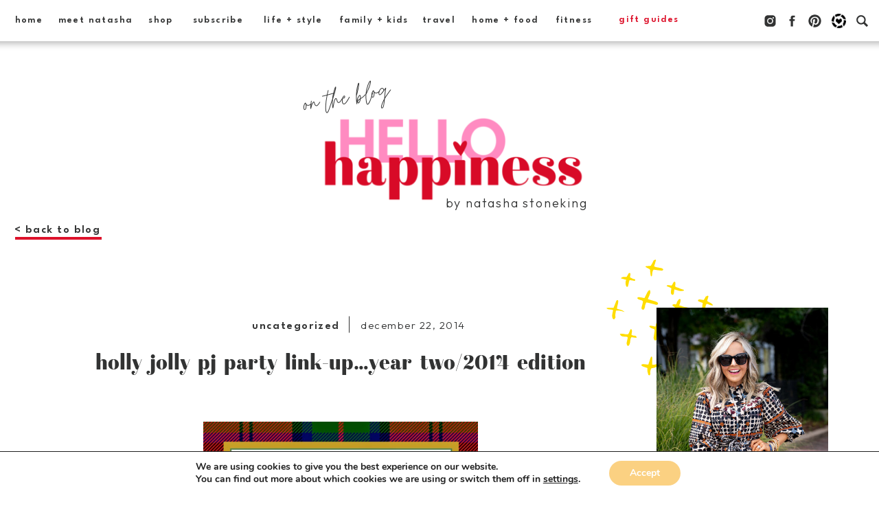

--- FILE ---
content_type: text/html; charset=UTF-8
request_url: https://hellohappinessblog.com/2014/12/holly-jolly-pj-party-link-upyear/
body_size: 41760
content:
<!DOCTYPE html>
<html lang="en-US" class="d">
<head>
<link rel="stylesheet" type="text/css" href="//lib.showit.co/engine/2.6.4/showit.css" />
<meta name='robots' content='index, follow, max-image-preview:large, max-snippet:-1, max-video-preview:-1' />

	<!-- This site is optimized with the Yoast SEO plugin v19.3 - https://yoast.com/wordpress/plugins/seo/ -->
	<title>Holly Jolly PJ Party Link-Up...Year Two/2014 Edition | Hello! Happiness</title>
	<link rel="canonical" href="https://hellohappinessblog.com/2014/12/holly-jolly-pj-party-link-upyear/" />
	<meta property="og:locale" content="en_US" />
	<meta property="og:type" content="article" />
	<meta property="og:title" content="Holly Jolly PJ Party Link-Up...Year Two/2014 Edition | Hello! Happiness" />
	<meta property="og:description" content="It&#8217;s here, it&#8217;s here&#8230; the pajama party is here. You all know by now that we love any excuse to deck the minis in any kind of festive/holiday jammy attire and the Holly Jolly version tops the list each year. We are decking our halls today and celebrating the coming week of Christmas fun and [&hellip;]" />
	<meta property="og:url" content="https://hellohappinessblog.com/2014/12/holly-jolly-pj-party-link-upyear/" />
	<meta property="og:site_name" content="Hello! Happiness" />
	<meta property="article:published_time" content="2014-12-22T12:00:00+00:00" />
	<meta property="article:modified_time" content="2017-07-20T18:10:19+00:00" />
	<meta property="og:image" content="https://hellohappinessblog.com/wp-content/uploads/2014/12/HollyJollyPajamaPartyInvitation650x650-2.jpg" />
	<meta property="og:image:width" content="650" />
	<meta property="og:image:height" content="650" />
	<meta property="og:image:type" content="image/jpeg" />
	<meta name="author" content="natashamassey@gmail.com" />
	<meta name="twitter:card" content="summary_large_image" />
	<meta name="twitter:label1" content="Written by" />
	<meta name="twitter:data1" content="natashamassey@gmail.com" />
	<meta name="twitter:label2" content="Est. reading time" />
	<meta name="twitter:data2" content="1 minute" />
	<script type="application/ld+json" class="yoast-schema-graph">{"@context":"https://schema.org","@graph":[{"@type":"WebSite","@id":"https://hellohappinessblog.com/#website","url":"https://hellohappinessblog.com/","name":"Hello! Happiness","description":"A Nashville Life + Style Blog","potentialAction":[{"@type":"SearchAction","target":{"@type":"EntryPoint","urlTemplate":"https://hellohappinessblog.com/?s={search_term_string}"},"query-input":"required name=search_term_string"}],"inLanguage":"en-US"},{"@type":"ImageObject","inLanguage":"en-US","@id":"https://hellohappinessblog.com/2014/12/holly-jolly-pj-party-link-upyear/#primaryimage","url":"https://hellohappinessblog.com/wp-content/uploads/2014/12/HollyJollyPajamaPartyInvitation650x650-2.jpg","contentUrl":"https://hellohappinessblog.com/wp-content/uploads/2014/12/HollyJollyPajamaPartyInvitation650x650-2.jpg","width":650,"height":650},{"@type":"WebPage","@id":"https://hellohappinessblog.com/2014/12/holly-jolly-pj-party-link-upyear/","url":"https://hellohappinessblog.com/2014/12/holly-jolly-pj-party-link-upyear/","name":"Holly Jolly PJ Party Link-Up...Year Two/2014 Edition | Hello! Happiness","isPartOf":{"@id":"https://hellohappinessblog.com/#website"},"primaryImageOfPage":{"@id":"https://hellohappinessblog.com/2014/12/holly-jolly-pj-party-link-upyear/#primaryimage"},"datePublished":"2014-12-22T12:00:00+00:00","dateModified":"2017-07-20T18:10:19+00:00","author":{"@id":"https://hellohappinessblog.com/#/schema/person/829b5d4bec7078d5214c85a9f8a88abe"},"breadcrumb":{"@id":"https://hellohappinessblog.com/2014/12/holly-jolly-pj-party-link-upyear/#breadcrumb"},"inLanguage":"en-US","potentialAction":[{"@type":"ReadAction","target":["https://hellohappinessblog.com/2014/12/holly-jolly-pj-party-link-upyear/"]}]},{"@type":"BreadcrumbList","@id":"https://hellohappinessblog.com/2014/12/holly-jolly-pj-party-link-upyear/#breadcrumb","itemListElement":[{"@type":"ListItem","position":1,"name":"Home","item":"https://hellohappinessblog.com/"},{"@type":"ListItem","position":2,"name":"Holly Jolly PJ Party Link-Up&#8230;Year Two/2014 Edition"}]},{"@type":"Person","@id":"https://hellohappinessblog.com/#/schema/person/829b5d4bec7078d5214c85a9f8a88abe","name":"natashamassey@gmail.com","image":{"@type":"ImageObject","inLanguage":"en-US","@id":"https://hellohappinessblog.com/#/schema/person/image/","url":"https://secure.gravatar.com/avatar/186d59ebb26d4a8bb3b32dd6ea43e392436a2a758ce53d058b900022579320a3?s=96&d=mm&r=g","contentUrl":"https://secure.gravatar.com/avatar/186d59ebb26d4a8bb3b32dd6ea43e392436a2a758ce53d058b900022579320a3?s=96&d=mm&r=g","caption":"natashamassey@gmail.com"},"url":"https://hellohappinessblog.com/author/natashamasseygmail-com/"}]}</script>
	<!-- / Yoast SEO plugin. -->


<link rel='dns-prefetch' href='//fonts.googleapis.com' />
<link rel="alternate" type="application/rss+xml" title="Hello! Happiness &raquo; Feed" href="https://hellohappinessblog.com/feed/" />
<link rel="alternate" type="application/rss+xml" title="Hello! Happiness &raquo; Comments Feed" href="https://hellohappinessblog.com/comments/feed/" />
<link rel="alternate" type="application/rss+xml" title="Hello! Happiness &raquo; Holly Jolly PJ Party Link-Up&#8230;Year Two/2014 Edition Comments Feed" href="https://hellohappinessblog.com/2014/12/holly-jolly-pj-party-link-upyear/feed/" />
<script type="text/javascript">
/* <![CDATA[ */
window._wpemojiSettings = {"baseUrl":"https:\/\/s.w.org\/images\/core\/emoji\/16.0.1\/72x72\/","ext":".png","svgUrl":"https:\/\/s.w.org\/images\/core\/emoji\/16.0.1\/svg\/","svgExt":".svg","source":{"concatemoji":"https:\/\/hellohappinessblog.com\/wp-includes\/js\/wp-emoji-release.min.js?ver=6.8.3"}};
/*! This file is auto-generated */
!function(s,n){var o,i,e;function c(e){try{var t={supportTests:e,timestamp:(new Date).valueOf()};sessionStorage.setItem(o,JSON.stringify(t))}catch(e){}}function p(e,t,n){e.clearRect(0,0,e.canvas.width,e.canvas.height),e.fillText(t,0,0);var t=new Uint32Array(e.getImageData(0,0,e.canvas.width,e.canvas.height).data),a=(e.clearRect(0,0,e.canvas.width,e.canvas.height),e.fillText(n,0,0),new Uint32Array(e.getImageData(0,0,e.canvas.width,e.canvas.height).data));return t.every(function(e,t){return e===a[t]})}function u(e,t){e.clearRect(0,0,e.canvas.width,e.canvas.height),e.fillText(t,0,0);for(var n=e.getImageData(16,16,1,1),a=0;a<n.data.length;a++)if(0!==n.data[a])return!1;return!0}function f(e,t,n,a){switch(t){case"flag":return n(e,"\ud83c\udff3\ufe0f\u200d\u26a7\ufe0f","\ud83c\udff3\ufe0f\u200b\u26a7\ufe0f")?!1:!n(e,"\ud83c\udde8\ud83c\uddf6","\ud83c\udde8\u200b\ud83c\uddf6")&&!n(e,"\ud83c\udff4\udb40\udc67\udb40\udc62\udb40\udc65\udb40\udc6e\udb40\udc67\udb40\udc7f","\ud83c\udff4\u200b\udb40\udc67\u200b\udb40\udc62\u200b\udb40\udc65\u200b\udb40\udc6e\u200b\udb40\udc67\u200b\udb40\udc7f");case"emoji":return!a(e,"\ud83e\udedf")}return!1}function g(e,t,n,a){var r="undefined"!=typeof WorkerGlobalScope&&self instanceof WorkerGlobalScope?new OffscreenCanvas(300,150):s.createElement("canvas"),o=r.getContext("2d",{willReadFrequently:!0}),i=(o.textBaseline="top",o.font="600 32px Arial",{});return e.forEach(function(e){i[e]=t(o,e,n,a)}),i}function t(e){var t=s.createElement("script");t.src=e,t.defer=!0,s.head.appendChild(t)}"undefined"!=typeof Promise&&(o="wpEmojiSettingsSupports",i=["flag","emoji"],n.supports={everything:!0,everythingExceptFlag:!0},e=new Promise(function(e){s.addEventListener("DOMContentLoaded",e,{once:!0})}),new Promise(function(t){var n=function(){try{var e=JSON.parse(sessionStorage.getItem(o));if("object"==typeof e&&"number"==typeof e.timestamp&&(new Date).valueOf()<e.timestamp+604800&&"object"==typeof e.supportTests)return e.supportTests}catch(e){}return null}();if(!n){if("undefined"!=typeof Worker&&"undefined"!=typeof OffscreenCanvas&&"undefined"!=typeof URL&&URL.createObjectURL&&"undefined"!=typeof Blob)try{var e="postMessage("+g.toString()+"("+[JSON.stringify(i),f.toString(),p.toString(),u.toString()].join(",")+"));",a=new Blob([e],{type:"text/javascript"}),r=new Worker(URL.createObjectURL(a),{name:"wpTestEmojiSupports"});return void(r.onmessage=function(e){c(n=e.data),r.terminate(),t(n)})}catch(e){}c(n=g(i,f,p,u))}t(n)}).then(function(e){for(var t in e)n.supports[t]=e[t],n.supports.everything=n.supports.everything&&n.supports[t],"flag"!==t&&(n.supports.everythingExceptFlag=n.supports.everythingExceptFlag&&n.supports[t]);n.supports.everythingExceptFlag=n.supports.everythingExceptFlag&&!n.supports.flag,n.DOMReady=!1,n.readyCallback=function(){n.DOMReady=!0}}).then(function(){return e}).then(function(){var e;n.supports.everything||(n.readyCallback(),(e=n.source||{}).concatemoji?t(e.concatemoji):e.wpemoji&&e.twemoji&&(t(e.twemoji),t(e.wpemoji)))}))}((window,document),window._wpemojiSettings);
/* ]]> */
</script>
<link rel='stylesheet' id='sbi_styles-css' href='https://hellohappinessblog.com/wp-content/plugins/instagram-feed/css/sbi-styles.min.css?ver=6.0.6' type='text/css' media='all' />
<style id='wp-emoji-styles-inline-css' type='text/css'>

	img.wp-smiley, img.emoji {
		display: inline !important;
		border: none !important;
		box-shadow: none !important;
		height: 1em !important;
		width: 1em !important;
		margin: 0 0.07em !important;
		vertical-align: -0.1em !important;
		background: none !important;
		padding: 0 !important;
	}
</style>
<link rel='stylesheet' id='wp-block-library-css' href='https://hellohappinessblog.com/wp-includes/css/dist/block-library/style.min.css?ver=6.8.3' type='text/css' media='all' />
<style id='classic-theme-styles-inline-css' type='text/css'>
/*! This file is auto-generated */
.wp-block-button__link{color:#fff;background-color:#32373c;border-radius:9999px;box-shadow:none;text-decoration:none;padding:calc(.667em + 2px) calc(1.333em + 2px);font-size:1.125em}.wp-block-file__button{background:#32373c;color:#fff;text-decoration:none}
</style>
<style id='global-styles-inline-css' type='text/css'>
:root{--wp--preset--aspect-ratio--square: 1;--wp--preset--aspect-ratio--4-3: 4/3;--wp--preset--aspect-ratio--3-4: 3/4;--wp--preset--aspect-ratio--3-2: 3/2;--wp--preset--aspect-ratio--2-3: 2/3;--wp--preset--aspect-ratio--16-9: 16/9;--wp--preset--aspect-ratio--9-16: 9/16;--wp--preset--color--black: #000000;--wp--preset--color--cyan-bluish-gray: #abb8c3;--wp--preset--color--white: #ffffff;--wp--preset--color--pale-pink: #f78da7;--wp--preset--color--vivid-red: #cf2e2e;--wp--preset--color--luminous-vivid-orange: #ff6900;--wp--preset--color--luminous-vivid-amber: #fcb900;--wp--preset--color--light-green-cyan: #7bdcb5;--wp--preset--color--vivid-green-cyan: #00d084;--wp--preset--color--pale-cyan-blue: #8ed1fc;--wp--preset--color--vivid-cyan-blue: #0693e3;--wp--preset--color--vivid-purple: #9b51e0;--wp--preset--gradient--vivid-cyan-blue-to-vivid-purple: linear-gradient(135deg,rgba(6,147,227,1) 0%,rgb(155,81,224) 100%);--wp--preset--gradient--light-green-cyan-to-vivid-green-cyan: linear-gradient(135deg,rgb(122,220,180) 0%,rgb(0,208,130) 100%);--wp--preset--gradient--luminous-vivid-amber-to-luminous-vivid-orange: linear-gradient(135deg,rgba(252,185,0,1) 0%,rgba(255,105,0,1) 100%);--wp--preset--gradient--luminous-vivid-orange-to-vivid-red: linear-gradient(135deg,rgba(255,105,0,1) 0%,rgb(207,46,46) 100%);--wp--preset--gradient--very-light-gray-to-cyan-bluish-gray: linear-gradient(135deg,rgb(238,238,238) 0%,rgb(169,184,195) 100%);--wp--preset--gradient--cool-to-warm-spectrum: linear-gradient(135deg,rgb(74,234,220) 0%,rgb(151,120,209) 20%,rgb(207,42,186) 40%,rgb(238,44,130) 60%,rgb(251,105,98) 80%,rgb(254,248,76) 100%);--wp--preset--gradient--blush-light-purple: linear-gradient(135deg,rgb(255,206,236) 0%,rgb(152,150,240) 100%);--wp--preset--gradient--blush-bordeaux: linear-gradient(135deg,rgb(254,205,165) 0%,rgb(254,45,45) 50%,rgb(107,0,62) 100%);--wp--preset--gradient--luminous-dusk: linear-gradient(135deg,rgb(255,203,112) 0%,rgb(199,81,192) 50%,rgb(65,88,208) 100%);--wp--preset--gradient--pale-ocean: linear-gradient(135deg,rgb(255,245,203) 0%,rgb(182,227,212) 50%,rgb(51,167,181) 100%);--wp--preset--gradient--electric-grass: linear-gradient(135deg,rgb(202,248,128) 0%,rgb(113,206,126) 100%);--wp--preset--gradient--midnight: linear-gradient(135deg,rgb(2,3,129) 0%,rgb(40,116,252) 100%);--wp--preset--font-size--small: 13px;--wp--preset--font-size--medium: 20px;--wp--preset--font-size--large: 36px;--wp--preset--font-size--x-large: 42px;--wp--preset--spacing--20: 0.44rem;--wp--preset--spacing--30: 0.67rem;--wp--preset--spacing--40: 1rem;--wp--preset--spacing--50: 1.5rem;--wp--preset--spacing--60: 2.25rem;--wp--preset--spacing--70: 3.38rem;--wp--preset--spacing--80: 5.06rem;--wp--preset--shadow--natural: 6px 6px 9px rgba(0, 0, 0, 0.2);--wp--preset--shadow--deep: 12px 12px 50px rgba(0, 0, 0, 0.4);--wp--preset--shadow--sharp: 6px 6px 0px rgba(0, 0, 0, 0.2);--wp--preset--shadow--outlined: 6px 6px 0px -3px rgba(255, 255, 255, 1), 6px 6px rgba(0, 0, 0, 1);--wp--preset--shadow--crisp: 6px 6px 0px rgba(0, 0, 0, 1);}:where(.is-layout-flex){gap: 0.5em;}:where(.is-layout-grid){gap: 0.5em;}body .is-layout-flex{display: flex;}.is-layout-flex{flex-wrap: wrap;align-items: center;}.is-layout-flex > :is(*, div){margin: 0;}body .is-layout-grid{display: grid;}.is-layout-grid > :is(*, div){margin: 0;}:where(.wp-block-columns.is-layout-flex){gap: 2em;}:where(.wp-block-columns.is-layout-grid){gap: 2em;}:where(.wp-block-post-template.is-layout-flex){gap: 1.25em;}:where(.wp-block-post-template.is-layout-grid){gap: 1.25em;}.has-black-color{color: var(--wp--preset--color--black) !important;}.has-cyan-bluish-gray-color{color: var(--wp--preset--color--cyan-bluish-gray) !important;}.has-white-color{color: var(--wp--preset--color--white) !important;}.has-pale-pink-color{color: var(--wp--preset--color--pale-pink) !important;}.has-vivid-red-color{color: var(--wp--preset--color--vivid-red) !important;}.has-luminous-vivid-orange-color{color: var(--wp--preset--color--luminous-vivid-orange) !important;}.has-luminous-vivid-amber-color{color: var(--wp--preset--color--luminous-vivid-amber) !important;}.has-light-green-cyan-color{color: var(--wp--preset--color--light-green-cyan) !important;}.has-vivid-green-cyan-color{color: var(--wp--preset--color--vivid-green-cyan) !important;}.has-pale-cyan-blue-color{color: var(--wp--preset--color--pale-cyan-blue) !important;}.has-vivid-cyan-blue-color{color: var(--wp--preset--color--vivid-cyan-blue) !important;}.has-vivid-purple-color{color: var(--wp--preset--color--vivid-purple) !important;}.has-black-background-color{background-color: var(--wp--preset--color--black) !important;}.has-cyan-bluish-gray-background-color{background-color: var(--wp--preset--color--cyan-bluish-gray) !important;}.has-white-background-color{background-color: var(--wp--preset--color--white) !important;}.has-pale-pink-background-color{background-color: var(--wp--preset--color--pale-pink) !important;}.has-vivid-red-background-color{background-color: var(--wp--preset--color--vivid-red) !important;}.has-luminous-vivid-orange-background-color{background-color: var(--wp--preset--color--luminous-vivid-orange) !important;}.has-luminous-vivid-amber-background-color{background-color: var(--wp--preset--color--luminous-vivid-amber) !important;}.has-light-green-cyan-background-color{background-color: var(--wp--preset--color--light-green-cyan) !important;}.has-vivid-green-cyan-background-color{background-color: var(--wp--preset--color--vivid-green-cyan) !important;}.has-pale-cyan-blue-background-color{background-color: var(--wp--preset--color--pale-cyan-blue) !important;}.has-vivid-cyan-blue-background-color{background-color: var(--wp--preset--color--vivid-cyan-blue) !important;}.has-vivid-purple-background-color{background-color: var(--wp--preset--color--vivid-purple) !important;}.has-black-border-color{border-color: var(--wp--preset--color--black) !important;}.has-cyan-bluish-gray-border-color{border-color: var(--wp--preset--color--cyan-bluish-gray) !important;}.has-white-border-color{border-color: var(--wp--preset--color--white) !important;}.has-pale-pink-border-color{border-color: var(--wp--preset--color--pale-pink) !important;}.has-vivid-red-border-color{border-color: var(--wp--preset--color--vivid-red) !important;}.has-luminous-vivid-orange-border-color{border-color: var(--wp--preset--color--luminous-vivid-orange) !important;}.has-luminous-vivid-amber-border-color{border-color: var(--wp--preset--color--luminous-vivid-amber) !important;}.has-light-green-cyan-border-color{border-color: var(--wp--preset--color--light-green-cyan) !important;}.has-vivid-green-cyan-border-color{border-color: var(--wp--preset--color--vivid-green-cyan) !important;}.has-pale-cyan-blue-border-color{border-color: var(--wp--preset--color--pale-cyan-blue) !important;}.has-vivid-cyan-blue-border-color{border-color: var(--wp--preset--color--vivid-cyan-blue) !important;}.has-vivid-purple-border-color{border-color: var(--wp--preset--color--vivid-purple) !important;}.has-vivid-cyan-blue-to-vivid-purple-gradient-background{background: var(--wp--preset--gradient--vivid-cyan-blue-to-vivid-purple) !important;}.has-light-green-cyan-to-vivid-green-cyan-gradient-background{background: var(--wp--preset--gradient--light-green-cyan-to-vivid-green-cyan) !important;}.has-luminous-vivid-amber-to-luminous-vivid-orange-gradient-background{background: var(--wp--preset--gradient--luminous-vivid-amber-to-luminous-vivid-orange) !important;}.has-luminous-vivid-orange-to-vivid-red-gradient-background{background: var(--wp--preset--gradient--luminous-vivid-orange-to-vivid-red) !important;}.has-very-light-gray-to-cyan-bluish-gray-gradient-background{background: var(--wp--preset--gradient--very-light-gray-to-cyan-bluish-gray) !important;}.has-cool-to-warm-spectrum-gradient-background{background: var(--wp--preset--gradient--cool-to-warm-spectrum) !important;}.has-blush-light-purple-gradient-background{background: var(--wp--preset--gradient--blush-light-purple) !important;}.has-blush-bordeaux-gradient-background{background: var(--wp--preset--gradient--blush-bordeaux) !important;}.has-luminous-dusk-gradient-background{background: var(--wp--preset--gradient--luminous-dusk) !important;}.has-pale-ocean-gradient-background{background: var(--wp--preset--gradient--pale-ocean) !important;}.has-electric-grass-gradient-background{background: var(--wp--preset--gradient--electric-grass) !important;}.has-midnight-gradient-background{background: var(--wp--preset--gradient--midnight) !important;}.has-small-font-size{font-size: var(--wp--preset--font-size--small) !important;}.has-medium-font-size{font-size: var(--wp--preset--font-size--medium) !important;}.has-large-font-size{font-size: var(--wp--preset--font-size--large) !important;}.has-x-large-font-size{font-size: var(--wp--preset--font-size--x-large) !important;}
:where(.wp-block-post-template.is-layout-flex){gap: 1.25em;}:where(.wp-block-post-template.is-layout-grid){gap: 1.25em;}
:where(.wp-block-columns.is-layout-flex){gap: 2em;}:where(.wp-block-columns.is-layout-grid){gap: 2em;}
:root :where(.wp-block-pullquote){font-size: 1.5em;line-height: 1.6;}
</style>
<link rel='stylesheet' id='ubermenu-montserrat-css' href='//fonts.googleapis.com/css?family=Montserrat%3A%2C300%2C400%2C700&#038;ver=6.8.3' type='text/css' media='all' />
<link rel='stylesheet' id='simple-social-icons-font-css' href='https://hellohappinessblog.com/wp-content/plugins/simple-social-icons/css/style.css?ver=3.0.2' type='text/css' media='all' />
<link rel='stylesheet' id='pub-style-css' href='https://hellohappinessblog.com/wp-content/themes/showit/pubs/de55oiypr3slzmdb82kkbw/20251227154209Szp3gaj/assets/pub.css?ver=1766850139' type='text/css' media='all' />
<link rel='stylesheet' id='ubermenu-css' href='https://hellohappinessblog.com/wp-content/plugins/ubermenu/pro/assets/css/ubermenu.min.css?ver=3.6.1' type='text/css' media='all' />
<link rel='stylesheet' id='ubermenu-minimal-css' href='https://hellohappinessblog.com/wp-content/plugins/ubermenu/assets/css/skins/minimal.css?ver=6.8.3' type='text/css' media='all' />
<link rel='stylesheet' id='ubermenu-font-awesome-all-css' href='https://hellohappinessblog.com/wp-content/plugins/ubermenu/assets/fontawesome/css/all.min.css?ver=6.8.3' type='text/css' media='all' />
<link rel='stylesheet' id='moove_gdpr_frontend-css' href='https://hellohappinessblog.com/wp-content/plugins/gdpr-cookie-compliance/dist/styles/gdpr-main.css?ver=4.8.9' type='text/css' media='all' />
<style id='moove_gdpr_frontend-inline-css' type='text/css'>
#moove_gdpr_cookie_modal,#moove_gdpr_cookie_info_bar,.gdpr_cookie_settings_shortcode_content{font-family:Nunito,sans-serif}#moove_gdpr_save_popup_settings_button{background-color:#373737;color:#fff}#moove_gdpr_save_popup_settings_button:hover{background-color:#000}#moove_gdpr_cookie_info_bar .moove-gdpr-info-bar-container .moove-gdpr-info-bar-content a.mgbutton,#moove_gdpr_cookie_info_bar .moove-gdpr-info-bar-container .moove-gdpr-info-bar-content button.mgbutton{background-color:#fbd182}#moove_gdpr_cookie_modal .moove-gdpr-modal-content .moove-gdpr-modal-footer-content .moove-gdpr-button-holder a.mgbutton,#moove_gdpr_cookie_modal .moove-gdpr-modal-content .moove-gdpr-modal-footer-content .moove-gdpr-button-holder button.mgbutton,.gdpr_cookie_settings_shortcode_content .gdpr-shr-button.button-green{background-color:#fbd182;border-color:#fbd182}#moove_gdpr_cookie_modal .moove-gdpr-modal-content .moove-gdpr-modal-footer-content .moove-gdpr-button-holder a.mgbutton:hover,#moove_gdpr_cookie_modal .moove-gdpr-modal-content .moove-gdpr-modal-footer-content .moove-gdpr-button-holder button.mgbutton:hover,.gdpr_cookie_settings_shortcode_content .gdpr-shr-button.button-green:hover{background-color:#fff;color:#fbd182}#moove_gdpr_cookie_modal .moove-gdpr-modal-content .moove-gdpr-modal-close i,#moove_gdpr_cookie_modal .moove-gdpr-modal-content .moove-gdpr-modal-close span.gdpr-icon{background-color:#fbd182;border:1px solid #fbd182}#moove_gdpr_cookie_info_bar span.change-settings-button.focus-g,#moove_gdpr_cookie_info_bar span.change-settings-button:focus{-webkit-box-shadow:0 0 1px 3px #fbd182;-moz-box-shadow:0 0 1px 3px #fbd182;box-shadow:0 0 1px 3px #fbd182}#moove_gdpr_cookie_modal .moove-gdpr-modal-content .moove-gdpr-modal-close i:hover,#moove_gdpr_cookie_modal .moove-gdpr-modal-content .moove-gdpr-modal-close span.gdpr-icon:hover,#moove_gdpr_cookie_info_bar span[data-href]>u.change-settings-button{color:#fbd182}#moove_gdpr_cookie_modal .moove-gdpr-modal-content .moove-gdpr-modal-left-content #moove-gdpr-menu li.menu-item-selected a span.gdpr-icon,#moove_gdpr_cookie_modal .moove-gdpr-modal-content .moove-gdpr-modal-left-content #moove-gdpr-menu li.menu-item-selected button span.gdpr-icon{color:inherit}#moove_gdpr_cookie_modal .moove-gdpr-modal-content .moove-gdpr-modal-left-content #moove-gdpr-menu li a span.gdpr-icon,#moove_gdpr_cookie_modal .moove-gdpr-modal-content .moove-gdpr-modal-left-content #moove-gdpr-menu li button span.gdpr-icon{color:inherit}#moove_gdpr_cookie_modal .gdpr-acc-link{line-height:0;font-size:0;color:transparent;position:absolute}#moove_gdpr_cookie_modal .moove-gdpr-modal-content .moove-gdpr-modal-close:hover i,#moove_gdpr_cookie_modal .moove-gdpr-modal-content .moove-gdpr-modal-left-content #moove-gdpr-menu li a,#moove_gdpr_cookie_modal .moove-gdpr-modal-content .moove-gdpr-modal-left-content #moove-gdpr-menu li button,#moove_gdpr_cookie_modal .moove-gdpr-modal-content .moove-gdpr-modal-left-content #moove-gdpr-menu li button i,#moove_gdpr_cookie_modal .moove-gdpr-modal-content .moove-gdpr-modal-left-content #moove-gdpr-menu li a i,#moove_gdpr_cookie_modal .moove-gdpr-modal-content .moove-gdpr-tab-main .moove-gdpr-tab-main-content a:hover,#moove_gdpr_cookie_info_bar.moove-gdpr-dark-scheme .moove-gdpr-info-bar-container .moove-gdpr-info-bar-content a.mgbutton:hover,#moove_gdpr_cookie_info_bar.moove-gdpr-dark-scheme .moove-gdpr-info-bar-container .moove-gdpr-info-bar-content button.mgbutton:hover,#moove_gdpr_cookie_info_bar.moove-gdpr-dark-scheme .moove-gdpr-info-bar-container .moove-gdpr-info-bar-content a:hover,#moove_gdpr_cookie_info_bar.moove-gdpr-dark-scheme .moove-gdpr-info-bar-container .moove-gdpr-info-bar-content button:hover,#moove_gdpr_cookie_info_bar.moove-gdpr-dark-scheme .moove-gdpr-info-bar-container .moove-gdpr-info-bar-content span.change-settings-button:hover,#moove_gdpr_cookie_info_bar.moove-gdpr-dark-scheme .moove-gdpr-info-bar-container .moove-gdpr-info-bar-content u.change-settings-button:hover,#moove_gdpr_cookie_info_bar span[data-href]>u.change-settings-button,#moove_gdpr_cookie_info_bar.moove-gdpr-dark-scheme .moove-gdpr-info-bar-container .moove-gdpr-info-bar-content a.mgbutton.focus-g,#moove_gdpr_cookie_info_bar.moove-gdpr-dark-scheme .moove-gdpr-info-bar-container .moove-gdpr-info-bar-content button.mgbutton.focus-g,#moove_gdpr_cookie_info_bar.moove-gdpr-dark-scheme .moove-gdpr-info-bar-container .moove-gdpr-info-bar-content a.focus-g,#moove_gdpr_cookie_info_bar.moove-gdpr-dark-scheme .moove-gdpr-info-bar-container .moove-gdpr-info-bar-content button.focus-g,#moove_gdpr_cookie_info_bar.moove-gdpr-dark-scheme .moove-gdpr-info-bar-container .moove-gdpr-info-bar-content a.mgbutton:focus,#moove_gdpr_cookie_info_bar.moove-gdpr-dark-scheme .moove-gdpr-info-bar-container .moove-gdpr-info-bar-content button.mgbutton:focus,#moove_gdpr_cookie_info_bar.moove-gdpr-dark-scheme .moove-gdpr-info-bar-container .moove-gdpr-info-bar-content a:focus,#moove_gdpr_cookie_info_bar.moove-gdpr-dark-scheme .moove-gdpr-info-bar-container .moove-gdpr-info-bar-content button:focus,#moove_gdpr_cookie_info_bar.moove-gdpr-dark-scheme .moove-gdpr-info-bar-container .moove-gdpr-info-bar-content span.change-settings-button.focus-g,span.change-settings-button:focus,#moove_gdpr_cookie_info_bar.moove-gdpr-dark-scheme .moove-gdpr-info-bar-container .moove-gdpr-info-bar-content u.change-settings-button.focus-g,#moove_gdpr_cookie_info_bar.moove-gdpr-dark-scheme .moove-gdpr-info-bar-container .moove-gdpr-info-bar-content u.change-settings-button:focus{color:#fbd182}#moove_gdpr_cookie_modal.gdpr_lightbox-hide{display:none}
</style>
<script type="text/javascript" src="https://hellohappinessblog.com/wp-includes/js/jquery/jquery.min.js?ver=3.7.1" id="jquery-core-js"></script>
<script type="text/javascript" id="jquery-core-js-after">
/* <![CDATA[ */
$ = jQuery;
/* ]]> */
</script>
<script type="text/javascript" src="https://hellohappinessblog.com/wp-includes/js/jquery/jquery-migrate.min.js?ver=3.4.1" id="jquery-migrate-js"></script>
<script type="text/javascript" src="https://hellohappinessblog.com/wp-content/themes/showit/pubs/de55oiypr3slzmdb82kkbw/20251227154209Szp3gaj/assets/pub.js?ver=1766850139" id="pub-script-js"></script>
<link rel="https://api.w.org/" href="https://hellohappinessblog.com/wp-json/" /><link rel="alternate" title="JSON" type="application/json" href="https://hellohappinessblog.com/wp-json/wp/v2/posts/4569" /><link rel="EditURI" type="application/rsd+xml" title="RSD" href="https://hellohappinessblog.com/xmlrpc.php?rsd" />
<link rel='shortlink' href='https://hellohappinessblog.com/?p=4569' />
<link rel="alternate" title="oEmbed (JSON)" type="application/json+oembed" href="https://hellohappinessblog.com/wp-json/oembed/1.0/embed?url=https%3A%2F%2Fhellohappinessblog.com%2F2014%2F12%2Fholly-jolly-pj-party-link-upyear%2F" />
<link rel="alternate" title="oEmbed (XML)" type="text/xml+oembed" href="https://hellohappinessblog.com/wp-json/oembed/1.0/embed?url=https%3A%2F%2Fhellohappinessblog.com%2F2014%2F12%2Fholly-jolly-pj-party-link-upyear%2F&#038;format=xml" />
		<script type="text/javascript" async defer data-pin-color="" 
					 data-pin-height="28"  data-pin-hover="true" src="https://hellohappinessblog.com/wp-content/plugins/pinterest-pin-it-button-on-image-hover-and-post/js/pinit.js"></script>
		<style id="ubermenu-custom-generated-css">
/** Font Awesome 4 Compatibility **/
.fa{font-style:normal;font-variant:normal;font-weight:normal;font-family:FontAwesome;}

/** UberMenu Custom Menu Styles (Customizer) **/
/* main */
 .ubermenu-main .ubermenu-item-level-0 > .ubermenu-target { text-transform:uppercase; }
 .ubermenu-main .ubermenu-submenu .ubermenu-item-header > .ubermenu-target, .ubermenu-main .ubermenu-tab > .ubermenu-target { text-transform:uppercase; }
 .ubermenu-main .ubermenu-item-normal > .ubermenu-target { text-transform:uppercase; }
 .ubermenu-main .ubermenu-target > .ubermenu-target-description { text-transform:uppercase; }
 .ubermenu-main, .ubermenu-main .ubermenu-target, .ubermenu-main .ubermenu-nav .ubermenu-item-level-0 .ubermenu-target, .ubermenu-main div, .ubermenu-main p, .ubermenu-main input { font-family:'Montserrat', sans-serif; font-weight:400; }
 .ubermenu-main, .ubermenu-main .ubermenu-target, .ubermenu-main .ubermenu-nav .ubermenu-item-level-0 .ubermenu-target { font:500 12px/24px Montserrat, sans-serif; }


/* Status: Loaded from Transient */

</style><link rel="icon" href="https://hellohappinessblog.com/wp-content/uploads/hhlogo-1-150x150.png" sizes="32x32" />
<link rel="icon" href="https://hellohappinessblog.com/wp-content/uploads/hhlogo-1.png" sizes="192x192" />
<link rel="apple-touch-icon" href="https://hellohappinessblog.com/wp-content/uploads/hhlogo-1.png" />
<meta name="msapplication-TileImage" content="https://hellohappinessblog.com/wp-content/uploads/hhlogo-1.png" />

<meta charset="UTF-8" />
<meta name="viewport" content="width=device-width, initial-scale=1" />
<link rel="icon" type="image/png" href="//static.showit.co/200/JH9R1RCKTNCINQ0FtFQmUQ/171490/heart_favicon.png" />
<link rel="preconnect" href="https://static.showit.co" />

<link rel="preconnect" href="https://fonts.googleapis.com">
<link rel="preconnect" href="https://fonts.gstatic.com" crossorigin>
<link href="https://fonts.googleapis.com/css?family=League+Spartan:600|Outfit:300" rel="stylesheet" type="text/css"/>
<style>
@font-face{font-family:Moontime Script;src:url('//static.showit.co/file/yWBaHQlZR52tpcnwGuKxSQ/171490/moontime-script.woff');}
@font-face{font-family:Chilead;src:url('//static.showit.co/file/rYViB4gRTXKWG9D9T310PA/171490/chilead-regular.woff');}
</style>
<script id="init_data" type="application/json">
{"mobile":{"w":320},"desktop":{"w":1200,"defaultTrIn":{"type":"fade"},"defaultTrOut":{"type":"fade"},"bgFillType":"color","bgColor":"#000000:0"},"sid":"de55oiypr3slzmdb82kkbw","break":768,"assetURL":"//static.showit.co","contactFormId":"171490/302824","cfAction":"aHR0cHM6Ly9jbGllbnRzZXJ2aWNlLnNob3dpdC5jby9jb250YWN0Zm9ybQ==","sgAction":"aHR0cHM6Ly9jbGllbnRzZXJ2aWNlLnNob3dpdC5jby9zb2NpYWxncmlk","blockData":[{"slug":"menu","visible":"a","states":[{"d":{"bgFillType":"color","bgColor":"#000000:0","bgMediaType":"none"},"m":{"bgFillType":"color","bgColor":"#000000:0","bgMediaType":"none"},"slug":"no-drop-down"},{"d":{"bgFillType":"color","bgColor":"#000000:0","bgMediaType":"none"},"m":{"bgFillType":"color","bgColor":"#000000:0","bgMediaType":"none"},"slug":"meet-natasha-drop"},{"d":{"bgFillType":"color","bgColor":"#000000:0","bgMediaType":"none"},"m":{"bgFillType":"color","bgColor":"#000000:0","bgMediaType":"none"},"slug":"shop-drop-down"}],"d":{"h":60,"w":1200,"locking":{"side":"st","scrollOffset":1},"bgFillType":"color","bgColor":"colors-7","bgMediaType":"none"},"m":{"h":60,"w":320,"locking":{"side":"st","scrollOffset":1},"bgFillType":"color","bgColor":"colors-7","bgMediaType":"none"},"stateTrans":[{},{},{}]},{"slug":"blog-hero","visible":"a","states":[],"d":{"h":293,"w":1200,"bgFillType":"color","bgColor":"colors-7","bgMediaType":"none"},"m":{"h":184,"w":320,"bgFillType":"color","bgColor":"colors-7","bgMediaType":"none"}},{"slug":"blog-side-bar","visible":"d","states":[],"d":{"h":3,"w":1200,"locking":{},"trIn":{"type":"none"},"trOut":{"type":"none"},"bgFillType":"color","bgColor":"colors-7","bgMediaType":"none"},"m":{"h":1553,"w":320,"bgFillType":"color","bgColor":"colors-7","bgMediaType":"none"}},{"slug":"post-title","visible":"a","states":[],"d":{"h":225,"w":1200,"nature":"dH","bgFillType":"color","bgColor":"colors-7","bgMediaType":"none"},"m":{"h":199,"w":320,"nature":"dH","bgFillType":"color","bgColor":"colors-7","bgMediaType":"none"}},{"slug":"post-content","visible":"a","states":[],"d":{"h":414,"w":1200,"nature":"dH","bgFillType":"color","bgColor":"colors-7","bgMediaType":"none"},"m":{"h":735,"w":320,"nature":"dH","bgFillType":"color","bgColor":"colors-7","bgMediaType":"none"}},{"slug":"end-post-loop","visible":"a","states":[],"d":{"h":1,"w":1200,"bgFillType":"color","bgColor":"colors-7","bgMediaType":"none"},"m":{"h":1,"w":320,"bgFillType":"color","bgColor":"#FFFFFF","bgMediaType":"none"}},{"slug":"pagination","visible":"a","states":[],"d":{"h":110,"w":1200,"nature":"dH","bgFillType":"color","bgColor":"colors-7","bgMediaType":"none"},"m":{"h":55,"w":320,"nature":"dH","bgFillType":"color","bgColor":"colors-7","bgMediaType":"none"}},{"slug":"comments","visible":"a","states":[],"d":{"h":103,"w":1200,"nature":"dH","bgFillType":"color","bgColor":"colors-7","bgMediaType":"none"},"m":{"h":67,"w":320,"nature":"dH","bgFillType":"color","bgColor":"colors-7","bgMediaType":"none"}},{"slug":"comments-form","visible":"a","states":[],"d":{"h":83,"w":1200,"nature":"dH","bgFillType":"color","bgColor":"colors-7","bgMediaType":"none"},"m":{"h":68,"w":320,"nature":"dH","bgFillType":"color","bgColor":"colors-7","bgMediaType":"none"}},{"slug":"blog-side-bar-1","visible":"m","states":[],"d":{"h":3,"w":1200,"locking":{},"trIn":{"type":"none"},"trOut":{"type":"none"},"bgFillType":"color","bgColor":"colors-7","bgMediaType":"none"},"m":{"h":1553,"w":320,"bgFillType":"color","bgColor":"colors-7","bgMediaType":"none"}},{"slug":"small-search","visible":"a","states":[],"d":{"h":335,"w":1200,"locking":{},"bgFillType":"color","bgColor":"colors-2:20","bgMediaType":"none"},"m":{"h":249,"w":320,"bgFillType":"color","bgColor":"colors-2:20","bgMediaType":"none"}},{"slug":"new-here-blog-posts","visible":"a","states":[],"d":{"h":603,"w":1200,"bgFillType":"color","bgColor":"colors-7","bgMediaType":"none"},"m":{"h":1202,"w":320,"bgFillType":"color","bgColor":"colors-7","bgMediaType":"none"}},{"slug":"footer-instagram","visible":"a","states":[],"d":{"h":220,"w":1200,"bgFillType":"color","bgColor":"colors-7","bgMediaType":"none"},"m":{"h":321,"w":320,"bgFillType":"color","bgColor":"colors-7","bgMediaType":"none"}},{"slug":"footer-nav","visible":"a","states":[],"d":{"h":326,"w":1200,"bgFillType":"color","bgColor":"colors-7","bgMediaType":"none"},"m":{"h":1194,"w":320,"bgFillType":"color","bgColor":"colors-7","bgMediaType":"none"}},{"slug":"please-leave-em-shop-credit","visible":"a","states":[{"d":{"bgFillType":"color","bgColor":"#000000:0","bgMediaType":"none"},"m":{"bgFillType":"color","bgColor":"#000000:0","bgMediaType":"none"},"slug":"view-1"},{"d":{"bgFillType":"color","bgColor":"#000000:0","bgMediaType":"none"},"m":{"bgFillType":"color","bgColor":"#000000:0","bgMediaType":"none"},"slug":"view-1-1"}],"d":{"h":37,"w":1200,"bgFillType":"color","bgColor":"colors-0","bgMediaType":"none"},"m":{"h":55,"w":320,"bgFillType":"color","bgColor":"colors-0","bgMediaType":"none"},"stateTrans":[{},{}]},{"slug":"opt-in-pop-up","visible":"a","states":[],"d":{"h":501,"w":1200,"locking":{"side":"t","offset":0,"scrollOffset":1},"nature":"wH","stateTrIn":{"type":"none"},"stateTrOut":{"type":"none"},"bgFillType":"color","bgColor":"colors-7:60","bgMediaType":"none"},"m":{"h":430,"w":320,"locking":{"side":"t","offset":20},"nature":"wH","bgFillType":"color","bgColor":"colors-7:60","bgMediaType":"none"}},{"slug":"mobile-menu","visible":"m","states":[{"d":{"bgFillType":"color","bgColor":"#000000:0","bgMediaType":"none"},"m":{"bgFillType":"color","bgColor":"#000000:0","bgMediaType":"none"},"slug":"menu-opened"},{"d":{"bgFillType":"color","bgColor":"#000000:0","bgMediaType":"none"},"m":{"bgFillType":"color","bgColor":"colors-1:10","bgMediaType":"none"},"slug":"shop-drop-down"},{"d":{"bgFillType":"color","bgColor":"#000000:0","bgMediaType":"none"},"m":{"bgFillType":"color","bgColor":"colors-1:10","bgMediaType":"none"},"slug":"meet-natasha-drop"}],"d":{"h":1,"w":1200,"locking":{"side":"st","offset":99},"bgFillType":"color","bgColor":"#000000:0","bgMediaType":"none"},"m":{"h":570,"w":320,"locking":{"scrollOffset":1,"side":"t"},"nature":"wH","bgFillType":"color","bgColor":"colors-7","bgMediaType":"none"},"stateTrans":[{},{},{}]}],"elementData":[{"type":"simple","visible":"a","id":"menu_0","blockId":"menu","m":{"x":-7,"y":0,"w":334,"h":60,"a":0},"d":{"x":-11,"y":0,"w":1222,"h":60,"a":0,"lockH":"s"}},{"type":"icon","visible":"d","id":"menu_1","blockId":"menu","m":{"x":-146,"y":109,"w":50,"h":50,"a":0},"d":{"x":1165,"y":20,"w":21,"h":21,"a":0,"lockH":"r"}},{"type":"graphic","visible":"d","id":"menu_2","blockId":"menu","m":{"x":139,"y":9,"w":42,"h":42,"a":0},"d":{"x":1131,"y":20,"w":21,"h":21,"a":0,"lockH":"r"},"c":{"key":"NkxwQgiyRWG4SnBP6GxCVw/171490/ltk_icon.png","aspect_ratio":1.0017}},{"type":"icon","visible":"d","id":"menu_3","blockId":"menu","m":{"x":-146,"y":109,"w":50,"h":50,"a":0},"d":{"x":1096,"y":20,"w":21,"h":21,"a":0,"lockH":"r"}},{"type":"icon","visible":"d","id":"menu_4","blockId":"menu","m":{"x":-174,"y":111,"w":50,"h":50,"a":0},"d":{"x":1063,"y":20,"w":21,"h":21,"a":0,"lockH":"r"}},{"type":"icon","visible":"d","id":"menu_5","blockId":"menu","m":{"x":-105,"y":109,"w":50,"h":50,"a":0},"d":{"x":1031,"y":20,"w":21,"h":21,"a":0,"lockH":"r"}},{"type":"text","visible":"d","id":"menu_6","blockId":"menu","m":{"x":53,"y":41,"w":83,"h":21,"a":0},"d":{"x":885,"y":18,"w":120,"h":23,"a":0,"lockH":"l"}},{"type":"text","visible":"d","id":"menu_7","blockId":"menu","m":{"x":53,"y":41,"w":83,"h":21,"a":0},"d":{"x":801,"y":19,"w":69,"h":23,"a":0,"lockH":"l"}},{"type":"text","visible":"d","id":"menu_8","blockId":"menu","m":{"x":53,"y":41,"w":83,"h":21,"a":0},"d":{"x":684,"y":19,"w":103,"h":23,"a":0,"lockH":"l"}},{"type":"text","visible":"d","id":"menu_9","blockId":"menu","m":{"x":53,"y":41,"w":83,"h":21,"a":0},"d":{"x":609,"y":19,"w":60,"h":23,"a":0,"lockH":"l"}},{"type":"text","visible":"d","id":"menu_10","blockId":"menu","m":{"x":53,"y":41,"w":83,"h":21,"a":0},"d":{"x":493,"y":19,"w":102,"h":23,"a":0,"lockH":"l"}},{"type":"text","visible":"d","id":"menu_11","blockId":"menu","m":{"x":53,"y":41,"w":83,"h":21,"a":0},"d":{"x":376,"y":19,"w":102,"h":23,"a":0,"lockH":"l"}},{"type":"text","visible":"d","id":"menu_12","blockId":"menu","m":{"x":53,"y":41,"w":83,"h":21,"a":0},"d":{"x":273,"y":19,"w":89,"h":23,"a":0,"lockH":"l"}},{"type":"text","visible":"d","id":"menu_13","blockId":"menu","m":{"x":53,"y":41,"w":83,"h":21,"a":0},"d":{"x":210,"y":19,"w":48,"h":23,"a":0,"lockH":"l"}},{"type":"text","visible":"d","id":"menu_14","blockId":"menu","m":{"x":53,"y":41,"w":83,"h":21,"a":0},"d":{"x":82,"y":19,"w":114,"h":23,"a":0,"lockH":"l"}},{"type":"text","visible":"d","id":"menu_15","blockId":"menu","m":{"x":53,"y":41,"w":83,"h":21,"a":0},"d":{"x":17,"y":19,"w":50,"h":23,"a":0,"lockH":"l"}},{"type":"icon","visible":"m","id":"menu_16","blockId":"menu","m":{"x":128,"y":12,"w":71,"h":37,"a":0},"d":{"x":1161,"y":37,"w":35,"h":35,"a":0},"pc":[{"type":"show","block":"mobile-menu"}]},{"type":"text","visible":"m","id":"menu_17","blockId":"menu","m":{"x":109,"y":23,"w":40,"h":15,"a":90},"d":{"x":738,"y":11,"w":69,"h":23,"a":0,"lockH":"ls"},"pc":[{"type":"show","block":"mobile-menu"}]},{"type":"simple","visible":"d","id":"menu_meet-natasha-drop_0","blockId":"menu","m":{"x":48,"y":9,"w":224,"h":42,"a":0},"d":{"x":28,"y":60,"w":218,"h":149,"a":0,"lockH":"l"}},{"type":"text","visible":"d","id":"menu_meet-natasha-drop_1","blockId":"menu","m":{"x":53,"y":41,"w":83,"h":21,"a":0},"d":{"x":40,"y":83,"w":196,"h":108,"a":0,"lockH":"l"}},{"type":"text","visible":"d","id":"menu_meet-natasha-drop_2","blockId":"menu","m":{"x":53,"y":41,"w":83,"h":21,"a":0},"d":{"x":82,"y":19,"w":114,"h":23,"a":0,"lockH":"l"}},{"type":"simple","visible":"d","id":"menu_shop-drop-down_0","blockId":"menu","m":{"x":48,"y":9,"w":224,"h":42,"a":0},"d":{"x":126,"y":55,"w":218,"h":155,"a":0,"lockH":"l"}},{"type":"text","visible":"d","id":"menu_shop-drop-down_1","blockId":"menu","m":{"x":53,"y":41,"w":83,"h":21,"a":0},"d":{"x":138,"y":81,"w":196,"h":96,"a":0,"lockH":"l"}},{"type":"text","visible":"d","id":"menu_shop-drop-down_2","blockId":"menu","m":{"x":53,"y":41,"w":83,"h":21,"a":0},"d":{"x":210,"y":19,"w":48,"h":23,"a":0,"lockH":"l"}},{"type":"graphic","visible":"a","id":"blog-hero_0","blockId":"blog-hero","m":{"x":55,"y":65,"w":224,"h":87,"a":0},"d":{"x":424,"y":95,"w":394,"h":153,"a":0},"c":{"key":"SariTebfQWaSGeO5Pks-pA/171490/hello_happiness_logo_alternate_hot_pink.png","aspect_ratio":2.57642}},{"type":"text","visible":"a","id":"blog-hero_1","blockId":"blog-hero","m":{"x":153,"y":134,"w":131,"h":17,"a":0},"d":{"x":591,"y":222,"w":242,"h":31,"a":0}},{"type":"text","visible":"a","id":"blog-hero_2","blockId":"blog-hero","m":{"x":10,"y":31,"w":160,"h":38,"a":350},"d":{"x":370,"y":57,"w":189,"h":45,"a":-10}},{"type":"iframe","visible":"a","id":"blog-side-bar_3","blockId":"blog-side-bar","m":{"x":48,"y":1224,"w":224,"h":248,"a":0},"d":{"x":899,"y":1392,"w":292,"h":230,"a":0}},{"type":"simple","visible":"a","id":"blog-side-bar_7","blockId":"blog-side-bar","m":{"x":15,"y":1167,"w":290,"h":37,"a":0},"d":{"x":895,"y":1348,"w":292,"h":31,"a":0}},{"type":"text","visible":"a","id":"blog-side-bar_8","blockId":"blog-side-bar","m":{"x":60,"y":1175,"w":201,"h":18,"a":0},"d":{"x":981,"y":1353,"w":120,"h":22,"a":0}},{"type":"text","visible":"a","id":"blog-side-bar_9","blockId":"blog-side-bar","m":{"x":58,"y":934,"w":204,"h":182,"a":0},"d":{"x":968,"y":1058,"w":142,"h":259,"a":0}},{"type":"simple","visible":"a","id":"blog-side-bar_10","blockId":"blog-side-bar","m":{"x":15,"y":878,"w":290,"h":37,"a":0},"d":{"x":895,"y":1027,"w":292,"h":31,"a":0}},{"type":"text","visible":"a","id":"blog-side-bar_11","blockId":"blog-side-bar","m":{"x":60,"y":885,"w":201,"h":18,"a":0},"d":{"x":981,"y":1031,"w":120,"h":22,"a":0}},{"type":"simple","visible":"a","id":"blog-side-bar_12","blockId":"blog-side-bar","m":{"x":15,"y":547,"w":290,"h":310,"a":0},"d":{"x":895,"y":657,"w":292,"h":332,"a":0}},{"type":"text","visible":"a","id":"blog-side-bar_13","blockId":"blog-side-bar","m":{"x":60,"y":563,"w":201,"h":18,"a":0},"d":{"x":931,"y":676,"w":220,"h":23,"a":0}},{"type":"simple","visible":"d","id":"blog-side-bar_14","blockId":"blog-side-bar","m":{"x":15,"y":540,"w":290,"h":37,"a":0},"d":{"x":895,"y":590,"w":292,"h":31,"a":0}},{"type":"icon","visible":"d","id":"blog-side-bar_15","blockId":"blog-side-bar","m":{"x":149,"y":526,"w":22,"h":22,"a":0},"d":{"x":905,"y":595,"w":22,"h":22,"a":0}},{"type":"text","visible":"d","id":"blog-side-bar_16","blockId":"blog-side-bar","m":{"x":24,"y":550,"w":272,"h":20,"a":0},"d":{"x":937,"y":598,"w":235,"h":15,"a":0}},{"type":"simple","visible":"a","id":"blog-side-bar_17","blockId":"blog-side-bar","m":{"x":76,"y":456,"w":168,"h":37,"a":0},"d":{"x":968,"y":508,"w":153,"h":48,"a":0}},{"type":"text","visible":"a","id":"blog-side-bar_18","blockId":"blog-side-bar","m":{"x":78,"y":460,"w":165,"h":32,"a":0},"d":{"x":969,"y":512,"w":151,"h":43,"a":0}},{"type":"text","visible":"a","id":"blog-side-bar_19","blockId":"blog-side-bar","m":{"x":31,"y":333,"w":260,"h":96,"a":0},"d":{"x":916,"y":399,"w":250,"h":81,"a":0}},{"type":"icon","visible":"a","id":"blog-side-bar_20","blockId":"blog-side-bar","m":{"x":227,"y":11,"w":104,"h":82,"a":0},"d":{"x":843,"y":20,"w":179,"h":179,"a":0}},{"type":"graphic","visible":"a","id":"blog-side-bar_21","blockId":"blog-side-bar","m":{"x":30,"y":44,"w":260,"h":273,"a":0},"d":{"x":916,"y":95,"w":250,"h":289,"a":0,"gs":{"s":20}},"c":{"key":"EXiAZUMvT-O9ImyHwQoAYg/171490/zlp00106.jpg","aspect_ratio":0.66667}},{"type":"graphic","visible":"a","id":"blog-side-bar_23","blockId":"blog-side-bar","m":{"x":48,"y":603,"w":224,"h":222,"a":0},"d":{"x":915,"y":714,"w":253,"h":258,"a":0},"c":{"key":"N2boCjxfSOagllBYqyQ88g/171490/shop_ig_widget.png","aspect_ratio":1}},{"type":"simple","visible":"d","id":"post-title_0","blockId":"post-title","m":{"x":164,"y":296,"w":116,"h":3,"a":0},"d":{"x":22,"y":-11,"w":126,"h":4,"a":0,"lockH":"l"}},{"type":"text","visible":"d","id":"post-title_1","blockId":"post-title","m":{"x":162,"y":277,"w":124,"h":18,"a":0},"d":{"x":6,"y":-33,"w":156,"h":22,"a":0,"lockH":"l"}},{"type":"line","visible":"d","id":"post-title_2","blockId":"post-title","m":{"x":48,"y":526,"w":224,"h":3,"a":0},"d":{"x":457,"y":116,"w":24,"h":1,"a":-90}},{"type":"text","visible":"a","id":"post-title_3","blockId":"post-title","m":{"x":18,"y":108,"w":290,"h":75,"a":0},"d":{"x":97,"y":153,"w":717,"h":47,"a":0}},{"type":"text","visible":"a","id":"post-title_4","blockId":"post-title","m":{"x":36,"y":56,"w":250,"h":25,"a":0},"d":{"x":239,"y":107,"w":216,"h":20,"a":0}},{"type":"text","visible":"a","id":"post-title_5","blockId":"post-title","m":{"x":62,"y":30,"w":197,"h":19,"a":0},"d":{"x":485,"y":107,"w":255,"h":20,"a":0}},{"type":"text","visible":"a","id":"post-content_0","blockId":"post-content","m":{"x":29,"y":20,"w":263,"h":689,"a":0},"d":{"x":97,"y":31,"w":717,"h":294,"a":0}},{"type":"text","visible":"a","id":"pagination_0","blockId":"pagination","m":{"x":31,"y":15,"w":258,"h":25,"a":0},"d":{"x":158,"y":34,"w":555,"h":37,"a":0}},{"type":"text","visible":"a","id":"comments_0","blockId":"comments","m":{"x":33,"y":34,"w":260,"h":18,"a":0},"d":{"x":51,"y":57,"w":615,"h":27,"a":0}},{"type":"text","visible":"a","id":"comments_1","blockId":"comments","m":{"x":31,"y":9,"w":241,"h":22,"a":0},"d":{"x":49,"y":17,"w":202,"h":25,"a":0}},{"type":"text","visible":"a","id":"comments-form_0","blockId":"comments-form","m":{"x":33,"y":19,"w":260,"h":18,"a":0},"d":{"x":51,"y":25,"w":615,"h":27,"a":0}},{"type":"iframe","visible":"a","id":"blog-side-bar-1_3","blockId":"blog-side-bar-1","m":{"x":48,"y":1224,"w":224,"h":248,"a":0},"d":{"x":899,"y":1392,"w":292,"h":230,"a":0}},{"type":"simple","visible":"a","id":"blog-side-bar-1_7","blockId":"blog-side-bar-1","m":{"x":15,"y":1167,"w":290,"h":37,"a":0},"d":{"x":895,"y":1348,"w":292,"h":31,"a":0}},{"type":"text","visible":"a","id":"blog-side-bar-1_8","blockId":"blog-side-bar-1","m":{"x":60,"y":1175,"w":201,"h":18,"a":0},"d":{"x":981,"y":1353,"w":120,"h":22,"a":0}},{"type":"text","visible":"a","id":"blog-side-bar-1_9","blockId":"blog-side-bar-1","m":{"x":58,"y":934,"w":204,"h":182,"a":0},"d":{"x":968,"y":1058,"w":142,"h":259,"a":0}},{"type":"simple","visible":"a","id":"blog-side-bar-1_10","blockId":"blog-side-bar-1","m":{"x":15,"y":878,"w":290,"h":37,"a":0},"d":{"x":895,"y":1027,"w":292,"h":31,"a":0}},{"type":"text","visible":"a","id":"blog-side-bar-1_11","blockId":"blog-side-bar-1","m":{"x":60,"y":885,"w":201,"h":18,"a":0},"d":{"x":981,"y":1031,"w":120,"h":22,"a":0}},{"type":"simple","visible":"a","id":"blog-side-bar-1_12","blockId":"blog-side-bar-1","m":{"x":15,"y":547,"w":290,"h":310,"a":0},"d":{"x":895,"y":657,"w":292,"h":332,"a":0}},{"type":"text","visible":"a","id":"blog-side-bar-1_13","blockId":"blog-side-bar-1","m":{"x":60,"y":563,"w":201,"h":18,"a":0},"d":{"x":931,"y":676,"w":220,"h":23,"a":0}},{"type":"simple","visible":"d","id":"blog-side-bar-1_14","blockId":"blog-side-bar-1","m":{"x":15,"y":540,"w":290,"h":37,"a":0},"d":{"x":895,"y":590,"w":292,"h":31,"a":0}},{"type":"icon","visible":"d","id":"blog-side-bar-1_15","blockId":"blog-side-bar-1","m":{"x":149,"y":526,"w":22,"h":22,"a":0},"d":{"x":905,"y":595,"w":22,"h":22,"a":0}},{"type":"text","visible":"d","id":"blog-side-bar-1_16","blockId":"blog-side-bar-1","m":{"x":24,"y":550,"w":272,"h":20,"a":0},"d":{"x":937,"y":598,"w":235,"h":15,"a":0}},{"type":"simple","visible":"a","id":"blog-side-bar-1_17","blockId":"blog-side-bar-1","m":{"x":76,"y":456,"w":168,"h":37,"a":0},"d":{"x":968,"y":508,"w":153,"h":48,"a":0}},{"type":"text","visible":"a","id":"blog-side-bar-1_18","blockId":"blog-side-bar-1","m":{"x":78,"y":460,"w":165,"h":32,"a":0},"d":{"x":969,"y":512,"w":151,"h":43,"a":0}},{"type":"text","visible":"a","id":"blog-side-bar-1_19","blockId":"blog-side-bar-1","m":{"x":31,"y":333,"w":260,"h":96,"a":0},"d":{"x":916,"y":399,"w":250,"h":81,"a":0}},{"type":"icon","visible":"a","id":"blog-side-bar-1_20","blockId":"blog-side-bar-1","m":{"x":227,"y":11,"w":104,"h":82,"a":0},"d":{"x":843,"y":20,"w":179,"h":179,"a":0}},{"type":"graphic","visible":"a","id":"blog-side-bar-1_21","blockId":"blog-side-bar-1","m":{"x":30,"y":44,"w":260,"h":273,"a":0},"d":{"x":916,"y":95,"w":250,"h":289,"a":0,"gs":{"s":20}},"c":{"key":"EXiAZUMvT-O9ImyHwQoAYg/171490/zlp00106.jpg","aspect_ratio":0.66667}},{"type":"graphic","visible":"a","id":"blog-side-bar-1_23","blockId":"blog-side-bar-1","m":{"x":48,"y":603,"w":224,"h":222,"a":0},"d":{"x":915,"y":714,"w":253,"h":258,"a":0},"c":{"key":"N2boCjxfSOagllBYqyQ88g/171490/shop_ig_widget.png","aspect_ratio":1}},{"type":"simple","visible":"a","id":"small-search_0","blockId":"small-search","m":{"x":30,"y":158,"w":260,"h":37,"a":0},"d":{"x":374,"y":210,"w":453,"h":42,"a":0}},{"type":"text","visible":"a","id":"small-search_1","blockId":"small-search","m":{"x":68,"y":167,"w":212,"h":20,"a":0},"d":{"x":420,"y":218,"w":399,"h":22,"a":0}},{"type":"icon","visible":"a","id":"small-search_2","blockId":"small-search","m":{"x":36,"y":162,"w":27,"h":27,"a":0},"d":{"x":383,"y":218,"w":26,"h":26,"a":0}},{"type":"text","visible":"a","id":"small-search_3","blockId":"small-search","m":{"x":27,"y":113,"w":266,"h":19,"a":0},"d":{"x":294,"y":170,"w":612,"h":29,"a":0}},{"type":"text","visible":"a","id":"small-search_4","blockId":"small-search","m":{"x":43,"y":34,"w":235,"h":56,"a":0},"d":{"x":374,"y":41,"w":453,"h":109,"a":0}},{"type":"text","visible":"a","id":"new-here-blog-posts_0","blockId":"new-here-blog-posts","m":{"x":46,"y":1102,"w":229,"h":59,"a":0},"d":{"x":826,"y":491,"w":292,"h":44,"a":0}},{"type":"graphic","visible":"a","id":"new-here-blog-posts_1","blockId":"new-here-blog-posts","m":{"x":42,"y":853,"w":236,"h":236,"a":0},"d":{"x":831,"y":200,"w":277,"h":277,"a":0,"gs":{"s":60}},"c":{"key":"xsP-QkuaTViSX8HpVmpBZA/171490/helloo_happiness_x_avara_summer_2022_launch_natasha_stoneking.jpg","aspect_ratio":0.66667}},{"type":"text","visible":"a","id":"new-here-blog-posts_2","blockId":"new-here-blog-posts","m":{"x":71,"y":773,"w":178,"h":45,"a":0},"d":{"x":504,"y":491,"w":193,"h":54,"a":0}},{"type":"graphic","visible":"a","id":"new-here-blog-posts_3","blockId":"new-here-blog-posts","m":{"x":42,"y":524,"w":236,"h":236,"a":0},"d":{"x":466,"y":200,"w":277,"h":277,"a":0,"gs":{"s":50}},"c":{"key":"Bfzwa7LgQxmEKI8CIuLpug/171490/fitness_at_40_blog_cover.png","aspect_ratio":0.76453}},{"type":"text","visible":"a","id":"new-here-blog-posts_4","blockId":"new-here-blog-posts","m":{"x":46,"y":439,"w":229,"h":45,"a":0},"d":{"x":99,"y":491,"w":266,"h":54,"a":0}},{"type":"graphic","visible":"a","id":"new-here-blog-posts_5","blockId":"new-here-blog-posts","m":{"x":42,"y":190,"w":236,"h":236,"a":0},"d":{"x":93,"y":200,"w":277,"h":277,"a":0,"gs":{"s":50}},"c":{"key":"SXsBafSeTB-AToVMcW4mYQ/171490/the_house_of_palms_30a.jpg","aspect_ratio":0.8}},{"type":"text","visible":"a","id":"new-here-blog-posts_6","blockId":"new-here-blog-posts","m":{"x":20,"y":91,"w":280,"h":55,"a":0},"d":{"x":378,"y":152,"w":445,"h":27,"a":0}},{"type":"text","visible":"a","id":"new-here-blog-posts_7","blockId":"new-here-blog-posts","m":{"x":14,"y":21,"w":292,"h":48,"a":0},"d":{"x":407,"y":49,"w":387,"h":91,"a":0}},{"type":"social","visible":"a","id":"footer-instagram_0","blockId":"footer-instagram","m":{"x":10,"y":127,"w":300,"h":165,"a":0},"d":{"x":-23,"y":10,"w":1246,"h":200,"a":0}},{"type":"simple","visible":"d","id":"footer-instagram_1","blockId":"footer-instagram","m":{"x":129,"y":97,"w":63,"h":5,"a":0},"d":{"x":360,"y":76,"w":480,"h":69,"a":0}},{"type":"text","visible":"a","id":"footer-instagram_2","blockId":"footer-instagram","m":{"x":112,"y":66,"w":123,"h":19,"a":0},"d":{"x":622,"y":98,"w":183,"h":21,"a":0}},{"type":"icon","visible":"a","id":"footer-instagram_3","blockId":"footer-instagram","m":{"x":86,"y":63,"w":22,"h":22,"a":0},"d":{"x":592,"y":97,"w":23,"h":23,"a":0}},{"type":"text","visible":"a","id":"footer-instagram_4","blockId":"footer-instagram","m":{"x":52,"y":17,"w":214,"h":28,"a":0},"d":{"x":395,"y":92,"w":193,"h":33,"a":0}},{"type":"simple","visible":"a","id":"footer-nav_0","blockId":"footer-nav","m":{"x":19,"y":1060,"w":283,"h":2,"a":0},"d":{"x":629,"y":162,"w":262,"h":3,"a":90}},{"type":"icon","visible":"a","id":"footer-nav_1","blockId":"footer-nav","m":{"x":226,"y":1092,"w":26,"h":26,"a":0},"d":{"x":655,"y":266,"w":21,"h":21,"a":0}},{"type":"icon","visible":"a","id":"footer-nav_2","blockId":"footer-nav","m":{"x":187,"y":1092,"w":26,"h":26,"a":0},"d":{"x":622,"y":266,"w":21,"h":21,"a":0}},{"type":"icon","visible":"a","id":"footer-nav_3","blockId":"footer-nav","m":{"x":148,"y":1092,"w":26,"h":26,"a":0},"d":{"x":590,"y":266,"w":21,"h":21,"a":0}},{"type":"text","visible":"a","id":"footer-nav_4","blockId":"footer-nav","m":{"x":31,"y":985,"w":259,"h":43,"a":0},"d":{"x":933,"y":223,"w":215,"h":47,"a":0}},{"type":"graphic","visible":"a","id":"footer-nav_5","blockId":"footer-nav","m":{"x":42,"y":824,"w":236,"h":147,"a":0},"d":{"x":790,"y":199,"w":131,"h":99,"a":0},"c":{"key":"2RqKXGyC4wVUp5allnS3Rw/171490/natasha-with-her-two-girls.jpg","aspect_ratio":0.6668}},{"type":"text","visible":"a","id":"footer-nav_6","blockId":"footer-nav","m":{"x":31,"y":763,"w":259,"h":38,"a":0},"d":{"x":933,"y":113,"w":215,"h":47,"a":0}},{"type":"graphic","visible":"a","id":"footer-nav_7","blockId":"footer-nav","m":{"x":42,"y":595,"w":236,"h":147,"a":0,"gs":{}},"d":{"x":790,"y":87,"w":131,"h":99,"a":0,"gs":{"s":10}},"c":{"key":"FCLcJavVRKSDtX3ST6luuw/171490/img_4082.jpg","aspect_ratio":0.75}},{"type":"text","visible":"a","id":"footer-nav_8","blockId":"footer-nav","m":{"x":71,"y":521,"w":179,"h":36,"a":0},"d":{"x":860,"y":12,"w":211,"h":33,"a":0}},{"type":"simple","visible":"a","id":"footer-nav_9","blockId":"footer-nav","m":{"x":19,"y":513,"w":283,"h":2,"a":0},"d":{"x":294,"y":162,"w":262,"h":3,"a":90}},{"type":"text","visible":"a","id":"footer-nav_11","blockId":"footer-nav","m":{"x":20,"y":201,"w":280,"h":38,"a":0},"d":{"x":51,"y":20,"w":325,"h":45,"a":0}},{"type":"graphic","visible":"a","id":"footer-nav_12","blockId":"footer-nav","m":{"x":88,"y":20,"w":144,"h":144,"a":0},"d":{"x":496,"y":27,"w":192,"h":192,"a":0},"c":{"key":"brNwIDQ9TLqZwhkLdD0e9A/171490/red_stamp_logo.png","aspect_ratio":1}},{"type":"icon","visible":"a","id":"footer-nav_13","blockId":"footer-nav","m":{"x":69,"y":1092,"w":26,"h":26,"a":0},"d":{"x":524,"y":266,"w":21,"h":21,"a":0}},{"type":"graphic","visible":"a","id":"footer-nav_14","blockId":"footer-nav","m":{"x":111,"y":1095,"w":21,"h":21,"a":0},"d":{"x":562,"y":268,"w":18,"h":18,"a":0},"c":{"key":"8gqkGDwHTr6m4MCN0EtkoA/171490/ltk_icon_red.png","aspect_ratio":1.0017}},{"type":"graphic","visible":"a","id":"footer-nav_15","blockId":"footer-nav","m":{"x":48,"y":259,"w":74,"h":74,"a":0},"d":{"x":99,"y":80,"w":75,"h":75,"a":0,"gs":{"s":70}},"c":{"key":"MWpowBbhnCHYpSrNiVbZew/171490/blogger-natasha-green-dress-on-boat.jpg","aspect_ratio":0.66722}},{"type":"graphic","visible":"a","id":"footer-nav_16","blockId":"footer-nav","m":{"x":124,"y":259,"w":74,"h":74,"a":0},"d":{"x":176,"y":80,"w":75,"h":75,"a":0,"gs":{"s":10}},"c":{"key":"JYtOutpehl_prvIz1T6WbQ/171490/merit-beauty-fav-images.jpg","aspect_ratio":0.5625}},{"type":"graphic","visible":"a","id":"footer-nav_17","blockId":"footer-nav","m":{"x":200,"y":259,"w":74,"h":74,"a":0},"d":{"x":253,"y":80,"w":75,"h":75,"a":0,"gs":{"s":0}},"c":{"key":"aK9PlNeRp6kxgszgSLhNJw/171490/natasha-blogger-purple-pants-home.jpg","aspect_ratio":0.75}},{"type":"graphic","visible":"a","id":"footer-nav_18","blockId":"footer-nav","m":{"x":48,"y":335,"w":74,"h":74,"a":0},"d":{"x":99,"y":157,"w":75,"h":75,"a":0,"gs":{"s":50}},"c":{"key":"qQUI6OR9Xr1igwSBu9Cxtw/171490/sprinkled-with-pink-summer-images.jpg","aspect_ratio":0.5625}},{"type":"graphic","visible":"a","id":"footer-nav_19","blockId":"footer-nav","m":{"x":124,"y":335,"w":74,"h":74,"a":0},"d":{"x":176,"y":157,"w":75,"h":75,"a":0,"gs":{"s":60}},"c":{"key":"cTOJ2uh_Fi75hAyJkR-Aiw/171490/natasha-blogger-red-floral-cabo.jpg","aspect_ratio":0.66722}},{"type":"graphic","visible":"a","id":"footer-nav_20","blockId":"footer-nav","m":{"x":200,"y":335,"w":74,"h":74,"a":0},"d":{"x":253,"y":157,"w":75,"h":75,"a":0},"c":{"key":"FTfzW03jVvepdLE4nhdY4w/171490/natasha-stoneking-bedside-table.jpg","aspect_ratio":0.66667}},{"type":"graphic","visible":"a","id":"footer-nav_21","blockId":"footer-nav","m":{"x":48,"y":411,"w":74,"h":74,"a":0},"d":{"x":99,"y":234,"w":75,"h":75,"a":0},"c":{"key":"02dyvvQhutPH-5xGEJh_Xg/171490/natasha-stoneking-kitchen-white-cabinets.jpg","aspect_ratio":0.66667}},{"type":"graphic","visible":"a","id":"footer-nav_22","blockId":"footer-nav","m":{"x":124,"y":411,"w":74,"h":74,"a":0},"d":{"x":176,"y":234,"w":75,"h":75,"a":0,"gs":{"s":50}},"c":{"key":"pZxWpAmHbo2EyCgTYFkvrQ/171490/pink-pillow-please-leave-by-nine.jpg","aspect_ratio":1}},{"type":"graphic","visible":"a","id":"footer-nav_23","blockId":"footer-nav","m":{"x":200,"y":411,"w":74,"h":74,"a":0},"d":{"x":253,"y":234,"w":75,"h":75,"a":0,"gs":{"s":0}},"c":{"key":"lyjrW_U1GeAATPAQ9dOpzA/171490/mood-board-indigo-blue-colors.jpg","aspect_ratio":0.5625}},{"type":"simple","visible":"a","id":"footer-nav_24","blockId":"footer-nav","m":{"x":48,"y":260,"w":224,"h":222,"a":0},"d":{"x":99,"y":81,"w":230,"h":228,"a":0}},{"type":"text","visible":"a","id":"please-leave-em-shop-credit_view-1_0","blockId":"please-leave-em-shop-credit","m":{"x":30,"y":14,"w":261,"h":29,"a":0},"d":{"x":303,"y":12,"w":594,"h":14,"a":0}},{"type":"text","visible":"a","id":"please-leave-em-shop-credit_view-1-1_0","blockId":"please-leave-em-shop-credit","m":{"x":48,"y":14,"w":224,"h":28,"a":0},"d":{"x":303,"y":12,"w":594,"h":14,"a":0}},{"type":"icon","visible":"a","id":"please-leave-em-shop-credit_view-1-1_1","blockId":"please-leave-em-shop-credit","m":{"x":284,"y":16,"w":24,"h":24,"a":0},"d":{"x":909,"y":7,"w":24,"h":24,"a":0}},{"type":"simple","visible":"a","id":"opt-in-pop-up_0","blockId":"opt-in-pop-up","m":{"x":-2,"y":14,"w":325,"h":402,"a":0},"d":{"x":263,"y":18,"w":675,"h":466,"a":0}},{"type":"iframe","visible":"a","id":"opt-in-pop-up_1","blockId":"opt-in-pop-up","m":{"x":8,"y":197,"w":306,"h":199,"a":0},"d":{"x":376,"y":275,"w":449,"h":158,"a":0}},{"type":"text","visible":"a","id":"opt-in-pop-up_2","blockId":"opt-in-pop-up","m":{"x":26,"y":106,"w":269,"h":95,"a":0},"d":{"x":349,"y":187,"w":502,"h":63,"a":0}},{"type":"text","visible":"a","id":"opt-in-pop-up_3","blockId":"opt-in-pop-up","m":{"x":22,"y":26,"w":276,"h":70,"a":0},"d":{"x":383,"y":55,"w":436,"h":76,"a":0}},{"type":"icon","visible":"a","id":"opt-in-pop-up_4","blockId":"opt-in-pop-up","m":{"x":278,"y":34,"w":29,"h":29,"a":0},"d":{"x":876,"y":38,"w":36,"h":36,"a":0},"pc":[{"type":"hide","block":"opt-in-pop-up"}]},{"type":"simple","visible":"a","id":"mobile-menu_menu-opened_0","blockId":"mobile-menu","m":{"x":-3,"y":565,"w":327,"h":6,"a":0},"d":{"x":360,"y":0,"w":480,"h":0.4,"a":0}},{"type":"icon","visible":"a","id":"mobile-menu_menu-opened_1","blockId":"mobile-menu","m":{"x":211,"y":521,"w":21,"h":21,"a":0},"d":{"x":962,"y":19,"w":22,"h":22,"a":0},"pc":[{"type":"hide","block":"mobile-menu"}]},{"type":"icon","visible":"a","id":"mobile-menu_menu-opened_2","blockId":"mobile-menu","m":{"x":170,"y":521,"w":21,"h":21,"a":0},"d":{"x":992,"y":19,"w":22,"h":22,"a":0}},{"type":"icon","visible":"a","id":"mobile-menu_menu-opened_3","blockId":"mobile-menu","m":{"x":130,"y":521,"w":21,"h":21,"a":0},"d":{"x":931,"y":19,"w":22,"h":22,"a":0}},{"type":"icon","visible":"a","id":"mobile-menu_menu-opened_4","blockId":"mobile-menu","m":{"x":89,"y":521,"w":21,"h":21,"a":0},"d":{"x":901,"y":19,"w":22,"h":22,"a":0}},{"type":"text","visible":"a","id":"mobile-menu_menu-opened_5","blockId":"mobile-menu","m":{"x":79,"y":449,"w":162,"h":21,"a":0},"d":{"x":885,"y":18,"w":120,"h":23,"a":0}},{"type":"text","visible":"a","id":"mobile-menu_menu-opened_6","blockId":"mobile-menu","m":{"x":103,"y":405,"w":114,"h":19,"a":0},"d":{"x":107,"y":36,"w":61,"h":17,"a":0},"pc":[{"type":"hide","block":"mobile-menu"}]},{"type":"text","visible":"a","id":"mobile-menu_menu-opened_7","blockId":"mobile-menu","m":{"x":103,"y":361,"w":114,"h":19,"a":0},"d":{"x":107,"y":36,"w":61,"h":17,"a":0},"pc":[{"type":"hide","block":"mobile-menu"}]},{"type":"text","visible":"a","id":"mobile-menu_menu-opened_8","blockId":"mobile-menu","m":{"x":110,"y":317,"w":101,"h":19,"a":0},"d":{"x":107,"y":36,"w":61,"h":17,"a":0},"pc":[{"type":"hide","block":"mobile-menu"}]},{"type":"text","visible":"a","id":"mobile-menu_menu-opened_9","blockId":"mobile-menu","m":{"x":96,"y":273,"w":128,"h":19,"a":0},"d":{"x":107,"y":36,"w":61,"h":17,"a":0},"pc":[{"type":"hide","block":"mobile-menu"}]},{"type":"text","visible":"a","id":"mobile-menu_menu-opened_10","blockId":"mobile-menu","m":{"x":105,"y":228,"w":110,"h":19,"a":0},"d":{"x":107,"y":36,"w":61,"h":17,"a":0},"pc":[{"type":"hide","block":"mobile-menu"}]},{"type":"text","visible":"a","id":"mobile-menu_menu-opened_11","blockId":"mobile-menu","m":{"x":106,"y":182,"w":108,"h":21,"a":0},"d":{"x":107,"y":36,"w":61,"h":17,"a":0},"pc":[{"type":"hide","block":"mobile-menu"}]},{"type":"text","visible":"a","id":"mobile-menu_menu-opened_12","blockId":"mobile-menu","m":{"x":106,"y":136,"w":109,"h":21,"a":0},"d":{"x":107,"y":36,"w":61,"h":17,"a":0}},{"type":"text","visible":"a","id":"mobile-menu_menu-opened_13","blockId":"mobile-menu","m":{"x":90,"y":90,"w":140,"h":21,"a":0},"d":{"x":107,"y":36,"w":61,"h":17,"a":0}},{"type":"text","visible":"a","id":"mobile-menu_menu-opened_14","blockId":"mobile-menu","m":{"x":119,"y":44,"w":83,"h":21,"a":0},"d":{"x":107,"y":36,"w":61,"h":17,"a":0},"pc":[{"type":"hide","block":"mobile-menu"}]},{"type":"icon","visible":"m","id":"mobile-menu_menu-opened_15","blockId":"mobile-menu","m":{"x":272,"y":19,"w":31,"h":31,"a":0},"d":{"x":550,"y":-6,"w":100,"h":100,"a":0},"pc":[{"type":"hide","block":"mobile-menu"}]},{"type":"simple","visible":"a","id":"mobile-menu_shop-drop-down_0","blockId":"mobile-menu","m":{"x":-3,"y":565,"w":327,"h":6,"a":0},"d":{"x":360,"y":0,"w":480,"h":0.4,"a":0}},{"type":"text","visible":"a","id":"mobile-menu_shop-drop-down_1","blockId":"mobile-menu","m":{"x":74,"y":341,"w":172,"h":21,"a":0},"d":{"x":107,"y":36,"w":61,"h":17,"a":0},"pc":[{"type":"hide","block":"mobile-menu"}]},{"type":"text","visible":"a","id":"mobile-menu_shop-drop-down_2","blockId":"mobile-menu","m":{"x":74,"y":297,"w":172,"h":21,"a":0},"d":{"x":107,"y":36,"w":61,"h":17,"a":0},"pc":[{"type":"hide","block":"mobile-menu"}]},{"type":"text","visible":"a","id":"mobile-menu_shop-drop-down_4","blockId":"mobile-menu","m":{"x":42,"y":252,"w":236,"h":21,"a":0},"d":{"x":107,"y":36,"w":61,"h":17,"a":0},"pc":[{"type":"hide","block":"mobile-menu"}]},{"type":"text","visible":"a","id":"mobile-menu_shop-drop-down_5","blockId":"mobile-menu","m":{"x":76,"y":208,"w":168,"h":21,"a":0},"d":{"x":107,"y":36,"w":61,"h":17,"a":0},"pc":[{"type":"hide","block":"mobile-menu"}]},{"type":"icon","visible":"m","id":"mobile-menu_shop-drop-down_6","blockId":"mobile-menu","m":{"x":17,"y":19,"w":31,"h":31,"a":180},"d":{"x":550,"y":-6,"w":100,"h":100,"a":0}},{"type":"simple","visible":"a","id":"mobile-menu_meet-natasha-drop_0","blockId":"mobile-menu","m":{"x":-3,"y":565,"w":327,"h":6,"a":0},"d":{"x":360,"y":0,"w":480,"h":0.4,"a":0}},{"type":"text","visible":"a","id":"mobile-menu_meet-natasha-drop_1","blockId":"mobile-menu","m":{"x":74,"y":342,"w":172,"h":21,"a":0},"d":{"x":107,"y":36,"w":61,"h":17,"a":0},"pc":[{"type":"hide","block":"mobile-menu"}]},{"type":"text","visible":"a","id":"mobile-menu_meet-natasha-drop_2","blockId":"mobile-menu","m":{"x":83,"y":297,"w":155,"h":21,"a":0},"d":{"x":107,"y":36,"w":61,"h":17,"a":0},"pc":[{"type":"hide","block":"mobile-menu"}]},{"type":"text","visible":"a","id":"mobile-menu_meet-natasha-drop_3","blockId":"mobile-menu","m":{"x":42,"y":253,"w":236,"h":21,"a":0},"d":{"x":107,"y":36,"w":61,"h":17,"a":0},"pc":[{"type":"hide","block":"mobile-menu"}]},{"type":"text","visible":"a","id":"mobile-menu_meet-natasha-drop_4","blockId":"mobile-menu","m":{"x":76,"y":208,"w":168,"h":21,"a":0},"d":{"x":107,"y":36,"w":61,"h":17,"a":0},"pc":[{"type":"hide","block":"mobile-menu"}]},{"type":"icon","visible":"m","id":"mobile-menu_meet-natasha-drop_5","blockId":"mobile-menu","m":{"x":17,"y":19,"w":31,"h":31,"a":180},"d":{"x":550,"y":-6,"w":100,"h":100,"a":0}}]}
</script>
<link
rel="stylesheet"
type="text/css"
href="https://cdnjs.cloudflare.com/ajax/libs/animate.css/3.4.0/animate.min.css"
/>


<script src="//lib.showit.co/engine/2.6.4/showit-lib.min.js"></script>
<script src="//lib.showit.co/engine/2.6.4/showit.min.js"></script>
<script>

function initPage(){

}
</script>

<style id="si-page-css">
html.m {background-color:rgba(0,0,0,0);}
html.d {background-color:rgba(0,0,0,0);}
.d .se:has(.st-primary) {border-radius:10px;box-shadow:none;opacity:1;overflow:hidden;transition-duration:0.5s;}
.d .st-primary {padding:10px 14px 10px 14px;border-width:0px;border-color:rgba(50,51,51,1);background-color:rgba(50,51,51,1);background-image:none;border-radius:inherit;transition-duration:0.5s;}
.d .st-primary span {color:rgba(255,255,255,1);font-family:'League Spartan';font-weight:600;font-style:normal;font-size:16px;text-align:center;text-transform:lowercase;letter-spacing:0.1em;line-height:1.6;transition-duration:0.5s;}
.d .se:has(.st-primary:hover), .d .se:has(.trigger-child-hovers:hover .st-primary) {}
.d .st-primary.se-button:hover, .d .trigger-child-hovers:hover .st-primary.se-button {background-color:rgba(50,51,51,1);background-image:none;transition-property:background-color,background-image;}
.d .st-primary.se-button:hover span, .d .trigger-child-hovers:hover .st-primary.se-button span {}
.m .se:has(.st-primary) {border-radius:10px;box-shadow:none;opacity:1;overflow:hidden;}
.m .st-primary {padding:10px 14px 10px 14px;border-width:0px;border-color:rgba(50,51,51,1);background-color:rgba(50,51,51,1);background-image:none;border-radius:inherit;}
.m .st-primary span {color:rgba(255,255,255,1);font-family:'League Spartan';font-weight:600;font-style:normal;font-size:16px;text-align:center;text-transform:lowercase;letter-spacing:0.1em;line-height:1.8;}
.d .se:has(.st-secondary) {border-radius:10px;box-shadow:none;opacity:1;overflow:hidden;transition-duration:0.5s;}
.d .st-secondary {padding:10px 14px 10px 14px;border-width:2px;border-color:rgba(50,51,51,1);background-color:rgba(0,0,0,0);background-image:none;border-radius:inherit;transition-duration:0.5s;}
.d .st-secondary span {color:rgba(50,51,51,1);font-family:'League Spartan';font-weight:600;font-style:normal;font-size:16px;text-align:center;text-transform:lowercase;letter-spacing:0.1em;line-height:1.6;transition-duration:0.5s;}
.d .se:has(.st-secondary:hover), .d .se:has(.trigger-child-hovers:hover .st-secondary) {}
.d .st-secondary.se-button:hover, .d .trigger-child-hovers:hover .st-secondary.se-button {border-color:rgba(50,51,51,0.7);background-color:rgba(0,0,0,0);background-image:none;transition-property:border-color,background-color,background-image;}
.d .st-secondary.se-button:hover span, .d .trigger-child-hovers:hover .st-secondary.se-button span {color:rgba(50,51,51,0.7);transition-property:color;}
.m .se:has(.st-secondary) {border-radius:10px;box-shadow:none;opacity:1;overflow:hidden;}
.m .st-secondary {padding:10px 14px 10px 14px;border-width:2px;border-color:rgba(50,51,51,1);background-color:rgba(0,0,0,0);background-image:none;border-radius:inherit;}
.m .st-secondary span {color:rgba(50,51,51,1);font-family:'League Spartan';font-weight:600;font-style:normal;font-size:16px;text-align:center;text-transform:lowercase;letter-spacing:0.1em;line-height:1.8;}
.d .st-d-title,.d .se-wpt h1 {color:rgba(50,51,51,1);text-transform:lowercase;line-height:1.2;letter-spacing:0em;font-size:54px;text-align:center;font-family:'Chilead';font-weight:400;font-style:normal;}
.d .se-wpt h1 {margin-bottom:30px;}
.d .st-d-title.se-rc a {color:rgba(50,51,51,1);}
.d .st-d-title.se-rc a:hover {text-decoration:underline;color:rgba(50,51,51,1);opacity:0.8;}
.m .st-m-title,.m .se-wpt h1 {color:rgba(50,51,51,1);text-transform:lowercase;line-height:1.2;letter-spacing:0em;font-size:36px;text-align:center;font-family:'Chilead';font-weight:400;font-style:normal;}
.m .se-wpt h1 {margin-bottom:20px;}
.m .st-m-title.se-rc a {color:rgba(50,51,51,1);}
.m .st-m-title.se-rc a:hover {text-decoration:underline;color:rgba(50,51,51,1);opacity:0.8;}
.d .st-d-heading,.d .se-wpt h2 {color:rgba(50,51,51,1);line-height:1.2;letter-spacing:0em;font-size:40px;text-align:center;font-family:'Moontime Script';font-weight:400;font-style:normal;}
.d .se-wpt h2 {margin-bottom:24px;}
.d .st-d-heading.se-rc a {color:rgba(50,51,51,1);}
.d .st-d-heading.se-rc a:hover {text-decoration:underline;color:rgba(50,51,51,1);opacity:0.8;}
.m .st-m-heading,.m .se-wpt h2 {color:rgba(50,51,51,1);line-height:1.2;letter-spacing:0em;font-size:33px;text-align:center;font-family:'Moontime Script';font-weight:400;font-style:normal;}
.m .se-wpt h2 {margin-bottom:20px;}
.m .st-m-heading.se-rc a {color:rgba(50,51,51,1);}
.m .st-m-heading.se-rc a:hover {text-decoration:underline;color:rgba(50,51,51,1);opacity:0.8;}
.d .st-d-subheading,.d .se-wpt h3 {color:rgba(50,51,51,1);text-transform:lowercase;line-height:1.6;letter-spacing:0.1em;font-size:16px;text-align:center;font-family:'League Spartan';font-weight:600;font-style:normal;}
.d .se-wpt h3 {margin-bottom:18px;}
.d .st-d-subheading.se-rc a {color:rgba(50,51,51,1);}
.d .st-d-subheading.se-rc a:hover {text-decoration:underline;color:rgba(50,51,51,1);opacity:0.8;}
.m .st-m-subheading,.m .se-wpt h3 {color:rgba(50,51,51,1);text-transform:lowercase;line-height:1.8;letter-spacing:0.1em;font-size:16px;text-align:center;font-family:'League Spartan';font-weight:600;font-style:normal;}
.m .se-wpt h3 {margin-bottom:18px;}
.m .st-m-subheading.se-rc a {color:rgba(50,51,51,1);}
.m .st-m-subheading.se-rc a:hover {text-decoration:underline;color:rgba(50,51,51,1);opacity:0.8;}
.d .st-d-paragraph {color:rgba(50,51,51,1);line-height:1.5;letter-spacing:0.1em;font-size:15px;text-align:left;font-family:'Outfit';font-weight:300;font-style:normal;}
.d .se-wpt p {margin-bottom:16px;}
.d .st-d-paragraph.se-rc a {color:rgba(50,51,51,1);}
.d .st-d-paragraph.se-rc a:hover {text-decoration:underline;color:rgba(50,51,51,1);opacity:0.8;}
.m .st-m-paragraph {color:rgba(50,51,51,1);line-height:1.5;letter-spacing:0.1em;font-size:13px;text-align:left;font-family:'Outfit';font-weight:300;font-style:normal;}
.m .se-wpt p {margin-bottom:16px;}
.m .st-m-paragraph.se-rc a {color:rgba(50,51,51,1);}
.m .st-m-paragraph.se-rc a:hover {text-decoration:underline;color:rgba(50,51,51,1);opacity:0.8;}
.sib-menu {z-index:99;}
.m .sib-menu {height:60px;}
.d .sib-menu {height:60px;}
.m .sib-menu .ss-bg {background-color:rgba(255,255,255,1);}
.d .sib-menu .ss-bg {background-color:rgba(255,255,255,1);}
.d .sie-menu_0 {left:-11px;top:0px;width:1222px;height:60px;box-shadow:0px 3px 10px rgba(0,0,0,0.3);}
.m .sie-menu_0 {left:-7px;top:0px;width:334px;height:60px;box-shadow:0px 3px 10px rgba(0,0,0,0.3);}
.d .sie-menu_0 .se-simple:hover {}
.m .sie-menu_0 .se-simple:hover {}
.d .sie-menu_0 .se-simple {background-color:rgba(255,255,255,1);}
.m .sie-menu_0 .se-simple {background-color:rgba(255,255,255,1);}
.d .sie-menu_1 {left:1165px;top:20px;width:21px;height:21px;}
.m .sie-menu_1 {left:-146px;top:109px;width:50px;height:50px;display:none;}
.d .sie-menu_1 svg {fill:rgba(50,51,51,1);}
.m .sie-menu_1 svg {fill:rgba(255,21,130,1);}
.d .sie-menu_2 {left:1131px;top:20px;width:21px;height:21px;}
.m .sie-menu_2 {left:139px;top:9px;width:42px;height:42px;display:none;}
.d .sie-menu_2 .se-img {background-repeat:no-repeat;background-size:cover;background-position:50% 50%;border-radius:inherit;}
.m .sie-menu_2 .se-img {background-repeat:no-repeat;background-size:cover;background-position:50% 50%;border-radius:inherit;}
.d .sie-menu_3 {left:1096px;top:20px;width:21px;height:21px;}
.m .sie-menu_3 {left:-146px;top:109px;width:50px;height:50px;display:none;}
.d .sie-menu_3 svg {fill:rgba(50,51,51,1);}
.m .sie-menu_3 svg {fill:rgba(255,21,130,1);}
.d .sie-menu_4 {left:1063px;top:20px;width:21px;height:21px;}
.m .sie-menu_4 {left:-174px;top:111px;width:50px;height:50px;display:none;}
.d .sie-menu_4 svg {fill:rgba(50,51,51,1);}
.m .sie-menu_4 svg {fill:rgba(255,21,130,1);}
.d .sie-menu_5 {left:1031px;top:20px;width:21px;height:21px;}
.m .sie-menu_5 {left:-105px;top:109px;width:50px;height:50px;display:none;}
.d .sie-menu_5 svg {fill:rgba(50,51,51,1);}
.m .sie-menu_5 svg {fill:rgba(255,21,130,1);}
.d .sie-menu_6:hover {opacity:1;transition-duration:0s;transition-property:opacity;}
.m .sie-menu_6:hover {opacity:1;transition-duration:0s;transition-property:opacity;}
.d .sie-menu_6 {left:885px;top:18px;width:120px;height:23px;transition-duration:0s;transition-property:opacity;}
.m .sie-menu_6 {left:53px;top:41px;width:83px;height:21px;display:none;transition-duration:0s;transition-property:opacity;}
.d .sie-menu_6-text:hover {color:rgba(221,18,43,1);}
.m .sie-menu_6-text:hover {color:rgba(221,18,43,1);}
.d .sie-menu_6-text {color:rgba(221,18,43,1);font-size:14px;transition-duration:0.5s;transition-property:color;}
.m .sie-menu_6-text {transition-duration:0.5s;transition-property:color;}
.d .sie-menu_7:hover {opacity:1;transition-duration:0s;transition-property:opacity;}
.m .sie-menu_7:hover {opacity:1;transition-duration:0s;transition-property:opacity;}
.d .sie-menu_7 {left:801px;top:19px;width:69px;height:23px;transition-duration:0s;transition-property:opacity;}
.m .sie-menu_7 {left:53px;top:41px;width:83px;height:21px;display:none;transition-duration:0s;transition-property:opacity;}
.d .sie-menu_7-text:hover {color:rgba(221,18,43,1);}
.m .sie-menu_7-text:hover {color:rgba(221,18,43,1);}
.d .sie-menu_7-text {color:rgba(50,51,51,1);font-size:14px;transition-duration:0.5s;transition-property:color;}
.m .sie-menu_7-text {transition-duration:0.5s;transition-property:color;}
.d .sie-menu_8:hover {opacity:1;transition-duration:0s;transition-property:opacity;}
.m .sie-menu_8:hover {opacity:1;transition-duration:0s;transition-property:opacity;}
.d .sie-menu_8 {left:684px;top:19px;width:103px;height:23px;transition-duration:0s;transition-property:opacity;}
.m .sie-menu_8 {left:53px;top:41px;width:83px;height:21px;display:none;transition-duration:0s;transition-property:opacity;}
.d .sie-menu_8-text:hover {color:rgba(221,18,43,1);}
.m .sie-menu_8-text:hover {color:rgba(221,18,43,1);}
.d .sie-menu_8-text {color:rgba(50,51,51,1);font-size:14px;transition-duration:0.5s;transition-property:color;}
.m .sie-menu_8-text {transition-duration:0.5s;transition-property:color;}
.d .sie-menu_9:hover {opacity:1;transition-duration:0s;transition-property:opacity;}
.m .sie-menu_9:hover {opacity:1;transition-duration:0s;transition-property:opacity;}
.d .sie-menu_9 {left:609px;top:19px;width:60px;height:23px;transition-duration:0s;transition-property:opacity;}
.m .sie-menu_9 {left:53px;top:41px;width:83px;height:21px;display:none;transition-duration:0s;transition-property:opacity;}
.d .sie-menu_9-text:hover {color:rgba(221,18,43,1);}
.m .sie-menu_9-text:hover {color:rgba(221,18,43,1);}
.d .sie-menu_9-text {color:rgba(50,51,51,1);font-size:14px;transition-duration:0.5s;transition-property:color;}
.m .sie-menu_9-text {transition-duration:0.5s;transition-property:color;}
.d .sie-menu_10:hover {opacity:1;transition-duration:0s;transition-property:opacity;}
.m .sie-menu_10:hover {opacity:1;transition-duration:0s;transition-property:opacity;}
.d .sie-menu_10 {left:493px;top:19px;width:102px;height:23px;transition-duration:0s;transition-property:opacity;}
.m .sie-menu_10 {left:53px;top:41px;width:83px;height:21px;display:none;transition-duration:0s;transition-property:opacity;}
.d .sie-menu_10-text:hover {color:rgba(221,18,43,1);}
.m .sie-menu_10-text:hover {color:rgba(221,18,43,1);}
.d .sie-menu_10-text {color:rgba(50,51,51,1);font-size:14px;transition-duration:0.5s;transition-property:color;}
.m .sie-menu_10-text {transition-duration:0.5s;transition-property:color;}
.d .sie-menu_11:hover {opacity:1;transition-duration:0s;transition-property:opacity;}
.m .sie-menu_11:hover {opacity:1;transition-duration:0s;transition-property:opacity;}
.d .sie-menu_11 {left:376px;top:19px;width:102px;height:23px;transition-duration:0s;transition-property:opacity;}
.m .sie-menu_11 {left:53px;top:41px;width:83px;height:21px;display:none;transition-duration:0s;transition-property:opacity;}
.d .sie-menu_11-text:hover {color:rgba(221,18,43,1);}
.m .sie-menu_11-text:hover {color:rgba(221,18,43,1);}
.d .sie-menu_11-text {color:rgba(50,51,51,1);font-size:14px;transition-duration:0.5s;transition-property:color;}
.m .sie-menu_11-text {transition-duration:0.5s;transition-property:color;}
.d .sie-menu_12:hover {opacity:1;transition-duration:0s;transition-property:opacity;}
.m .sie-menu_12:hover {opacity:1;transition-duration:0s;transition-property:opacity;}
.d .sie-menu_12 {left:273px;top:19px;width:89px;height:23px;transition-duration:0s;transition-property:opacity;}
.m .sie-menu_12 {left:53px;top:41px;width:83px;height:21px;display:none;transition-duration:0s;transition-property:opacity;}
.d .sie-menu_12-text:hover {color:rgba(221,18,43,1);}
.m .sie-menu_12-text:hover {color:rgba(221,18,43,1);}
.d .sie-menu_12-text {color:rgba(50,51,51,1);font-size:14px;transition-duration:0.5s;transition-property:color;}
.m .sie-menu_12-text {transition-duration:0.5s;transition-property:color;}
.d .sie-menu_13:hover {opacity:1;transition-duration:0s;transition-property:opacity;}
.m .sie-menu_13:hover {opacity:1;transition-duration:0s;transition-property:opacity;}
.d .sie-menu_13 {left:210px;top:19px;width:48px;height:23px;transition-duration:0s;transition-property:opacity;}
.m .sie-menu_13 {left:53px;top:41px;width:83px;height:21px;display:none;transition-duration:0s;transition-property:opacity;}
.d .sie-menu_13-text:hover {color:rgba(221,18,43,1);}
.m .sie-menu_13-text:hover {color:rgba(221,18,43,1);}
.d .sie-menu_13-text {color:rgba(50,51,51,1);font-size:14px;transition-duration:0.5s;transition-property:color;}
.m .sie-menu_13-text {transition-duration:0.5s;transition-property:color;}
.d .sie-menu_14:hover {opacity:1;transition-duration:0s;transition-property:opacity;}
.m .sie-menu_14:hover {opacity:1;transition-duration:0s;transition-property:opacity;}
.d .sie-menu_14 {left:82px;top:19px;width:114px;height:23px;transition-duration:0s;transition-property:opacity;}
.m .sie-menu_14 {left:53px;top:41px;width:83px;height:21px;display:none;transition-duration:0s;transition-property:opacity;}
.d .sie-menu_14-text:hover {color:rgba(221,18,43,1);}
.m .sie-menu_14-text:hover {color:rgba(221,18,43,1);}
.d .sie-menu_14-text {color:rgba(50,51,51,1);font-size:14px;transition-duration:0.5s;transition-property:color;}
.m .sie-menu_14-text {transition-duration:0.5s;transition-property:color;}
.d .sie-menu_15:hover {opacity:1;transition-duration:0s;transition-property:opacity;}
.m .sie-menu_15:hover {opacity:1;transition-duration:0s;transition-property:opacity;}
.d .sie-menu_15 {left:17px;top:19px;width:50px;height:23px;transition-duration:0s;transition-property:opacity;}
.m .sie-menu_15 {left:53px;top:41px;width:83px;height:21px;display:none;transition-duration:0s;transition-property:opacity;}
.d .sie-menu_15-text:hover {color:rgba(221,18,43,1);}
.m .sie-menu_15-text:hover {color:rgba(221,18,43,1);}
.d .sie-menu_15-text {color:rgba(50,51,51,1);font-size:14px;transition-duration:0.5s;transition-property:color;}
.m .sie-menu_15-text {transition-duration:0.5s;transition-property:color;}
.d .sie-menu_16 {left:1161px;top:37px;width:35px;height:35px;display:none;}
.m .sie-menu_16 {left:128px;top:12px;width:71px;height:37px;}
.d .sie-menu_16 svg {fill:rgba(255,21,130,1);}
.m .sie-menu_16 svg {fill:rgba(50,51,51,1);}
.d .sie-menu_17:hover {opacity:1;transition-duration:0s;transition-property:opacity;}
.m .sie-menu_17:hover {opacity:1;transition-duration:0s;transition-property:opacity;}
.d .sie-menu_17 {left:738px;top:11px;width:69px;height:23px;display:none;transition-duration:0s;transition-property:opacity;}
.m .sie-menu_17 {left:109px;top:23px;width:40px;height:15px;transition-duration:0s;transition-property:opacity;}
.d .sie-menu_17-text:hover {color:rgba(221,18,43,1);}
.m .sie-menu_17-text:hover {color:rgba(221,18,43,1);}
.d .sie-menu_17-text {color:rgba(50,51,51,1);font-size:14px;transition-duration:0.5s;transition-property:color;}
.m .sie-menu_17-text {color:rgba(50,51,51,1);font-size:9px;text-align:center;transition-duration:0.5s;transition-property:color;}
.m .sib-menu .sis-menu_no-drop-down {background-color:rgba(0,0,0,0);}
.d .sib-menu .sis-menu_no-drop-down {background-color:rgba(0,0,0,0);}
.m .sib-menu .sis-menu_meet-natasha-drop {background-color:rgba(0,0,0,0);}
.d .sib-menu .sis-menu_meet-natasha-drop {background-color:rgba(0,0,0,0);}
.d .sie-menu_meet-natasha-drop_0 {left:28px;top:60px;width:218px;height:149px;box-shadow:-9px 9px 10px rgba(0,0,0,0.2);}
.m .sie-menu_meet-natasha-drop_0 {left:48px;top:9px;width:224px;height:42px;display:none;}
.d .sie-menu_meet-natasha-drop_0 .se-simple:hover {}
.m .sie-menu_meet-natasha-drop_0 .se-simple:hover {}
.d .sie-menu_meet-natasha-drop_0 .se-simple {background-color:rgba(255,255,255,1);}
.m .sie-menu_meet-natasha-drop_0 .se-simple {background-color:rgba(50,51,51,1);}
.d .sie-menu_meet-natasha-drop_1 {left:40px;top:83px;width:196px;height:108px;}
.m .sie-menu_meet-natasha-drop_1 {left:53px;top:41px;width:83px;height:21px;display:none;}
.d .sie-menu_meet-natasha-drop_1-text {color:rgba(50,51,51,1);text-transform:none;line-height:1.8;font-size:14px;}
.d .sie-menu_meet-natasha-drop_1-text.se-rc a {text-decoration:none;}
.d .sie-menu_meet-natasha-drop_1-text.se-rc a:hover {text-decoration:none;color:rgba(221,18,43,1);}
.d .sie-menu_meet-natasha-drop_2 {left:82px;top:19px;width:114px;height:23px;}
.m .sie-menu_meet-natasha-drop_2 {left:53px;top:41px;width:83px;height:21px;display:none;}
.d .sie-menu_meet-natasha-drop_2-text {color:rgba(50,51,51,1);font-size:14px;}
.m .sib-menu .sis-menu_shop-drop-down {background-color:rgba(0,0,0,0);}
.d .sib-menu .sis-menu_shop-drop-down {background-color:rgba(0,0,0,0);}
.d .sie-menu_shop-drop-down_0 {left:126px;top:55px;width:218px;height:155px;box-shadow:-9px 9px 10px rgba(0,0,0,0.2);}
.m .sie-menu_shop-drop-down_0 {left:48px;top:9px;width:224px;height:42px;display:none;}
.d .sie-menu_shop-drop-down_0 .se-simple:hover {}
.m .sie-menu_shop-drop-down_0 .se-simple:hover {}
.d .sie-menu_shop-drop-down_0 .se-simple {background-color:rgba(255,255,255,1);}
.m .sie-menu_shop-drop-down_0 .se-simple {background-color:rgba(50,51,51,1);}
.d .sie-menu_shop-drop-down_1 {left:138px;top:81px;width:196px;height:96px;}
.m .sie-menu_shop-drop-down_1 {left:53px;top:41px;width:83px;height:21px;display:none;}
.d .sie-menu_shop-drop-down_1-text {color:rgba(50,51,51,1);text-transform:none;line-height:1.8;font-size:14px;}
.d .sie-menu_shop-drop-down_1-text.se-rc a {text-decoration:none;}
.d .sie-menu_shop-drop-down_1-text.se-rc a:hover {text-decoration:none;color:rgba(221,18,43,1);}
.d .sie-menu_shop-drop-down_2 {left:210px;top:19px;width:48px;height:23px;}
.m .sie-menu_shop-drop-down_2 {left:53px;top:41px;width:83px;height:21px;display:none;}
.d .sie-menu_shop-drop-down_2-text {color:rgba(50,51,51,1);font-size:14px;}
.m .sib-blog-hero {height:184px;}
.d .sib-blog-hero {height:293px;}
.m .sib-blog-hero .ss-bg {background-color:rgba(255,255,255,1);}
.d .sib-blog-hero .ss-bg {background-color:rgba(255,255,255,1);}
.d .sie-blog-hero_0 {left:424px;top:95px;width:394px;height:153px;}
.m .sie-blog-hero_0 {left:55px;top:65px;width:224px;height:87px;}
.d .sie-blog-hero_0 .se-img {background-repeat:no-repeat;background-size:cover;background-position:50% 50%;border-radius:inherit;}
.m .sie-blog-hero_0 .se-img {background-repeat:no-repeat;background-size:cover;background-position:50% 50%;border-radius:inherit;}
.d .sie-blog-hero_1 {left:591px;top:222px;width:242px;height:31px;}
.m .sie-blog-hero_1 {left:153px;top:134px;width:131px;height:17px;}
.d .sie-blog-hero_1-text {color:rgba(50,51,51,1);font-size:18px;font-family:'Outfit';font-weight:300;font-style:normal;}
.m .sie-blog-hero_1-text {color:rgba(50,51,51,1);font-size:10px;font-family:'Outfit';font-weight:300;font-style:normal;}
.d .sie-blog-hero_2 {left:370px;top:57px;width:189px;height:45px;}
.m .sie-blog-hero_2 {left:10px;top:31px;width:160px;height:38px;}
.d .sie-blog-hero_2-text {font-size:40px;}
.sib-blog-side-bar {z-index:3;}
.m .sib-blog-side-bar {height:1553px;display:none;}
.d .sib-blog-side-bar {height:3px;}
.m .sib-blog-side-bar .ss-bg {background-color:rgba(255,255,255,1);}
.d .sib-blog-side-bar .ss-bg {background-color:rgba(255,255,255,1);}
.d .sie-blog-side-bar_3 {left:899px;top:1392px;width:292px;height:230px;}
.m .sie-blog-side-bar_3 {left:48px;top:1224px;width:224px;height:248px;}
.d .sie-blog-side-bar_3 .si-embed {transform-origin:left top 0;transform:scale(1, 1);width:292px;height:230px;}
.m .sie-blog-side-bar_3 .si-embed {transform-origin:left top 0;transform:scale(1, 1);width:224px;height:248px;}
.d .sie-blog-side-bar_7 {left:895px;top:1348px;width:292px;height:31px;}
.m .sie-blog-side-bar_7 {left:15px;top:1167px;width:290px;height:37px;}
.d .sie-blog-side-bar_7 .se-simple:hover {}
.m .sie-blog-side-bar_7 .se-simple:hover {}
.d .sie-blog-side-bar_7 .se-simple {background-color:rgba(255,116,21,0.2);}
.m .sie-blog-side-bar_7 .se-simple {background-color:rgba(255,116,21,0.2);}
.d .sie-blog-side-bar_8 {left:981px;top:1353px;width:120px;height:22px;}
.m .sie-blog-side-bar_8 {left:60px;top:1175px;width:201px;height:18px;}
.d .sie-blog-side-bar_9:hover {opacity:1;transition-duration:0.5s;transition-property:opacity;}
.m .sie-blog-side-bar_9:hover {opacity:1;transition-duration:0.5s;transition-property:opacity;}
.d .sie-blog-side-bar_9 {left:968px;top:1058px;width:142px;height:259px;transition-duration:0.5s;transition-property:opacity;}
.m .sie-blog-side-bar_9 {left:58px;top:934px;width:204px;height:182px;transition-duration:0.5s;transition-property:opacity;}
.d .sie-blog-side-bar_9-text:hover {color:rgba(221,18,43,1);}
.m .sie-blog-side-bar_9-text:hover {color:rgba(221,18,43,1);}
.d .sie-blog-side-bar_9-text {line-height:2;font-size:13px;text-align:center;transition-duration:0.5s;transition-property:color;}
.m .sie-blog-side-bar_9-text {text-align:center;transition-duration:0.5s;transition-property:color;}
.d .sie-blog-side-bar_9-text.se-rc a {text-decoration:none;}
.d .sie-blog-side-bar_9-text.se-rc a:hover {text-decoration:none;color:rgba(221,18,43,1);}
.d .sie-blog-side-bar_10 {left:895px;top:1027px;width:292px;height:31px;}
.m .sie-blog-side-bar_10 {left:15px;top:878px;width:290px;height:37px;}
.d .sie-blog-side-bar_10 .se-simple:hover {}
.m .sie-blog-side-bar_10 .se-simple:hover {}
.d .sie-blog-side-bar_10 .se-simple {background-color:rgba(255,235,127,0.2);}
.m .sie-blog-side-bar_10 .se-simple {background-color:rgba(255,235,127,0.2);}
.d .sie-blog-side-bar_11 {left:981px;top:1031px;width:120px;height:22px;}
.m .sie-blog-side-bar_11 {left:60px;top:885px;width:201px;height:18px;}
.d .sie-blog-side-bar_11-text {text-transform:none;}
.m .sie-blog-side-bar_11-text {text-transform:none;}
.d .sie-blog-side-bar_12 {left:895px;top:657px;width:292px;height:332px;}
.m .sie-blog-side-bar_12 {left:15px;top:547px;width:290px;height:310px;}
.d .sie-blog-side-bar_12 .se-simple:hover {}
.m .sie-blog-side-bar_12 .se-simple:hover {}
.d .sie-blog-side-bar_12 .se-simple {border-color:rgba(50,51,51,1);border-width:1px;background-color:rgba(255,255,255,1);border-style:solid;border-radius:inherit;}
.m .sie-blog-side-bar_12 .se-simple {border-color:rgba(50,51,51,1);border-width:1px;background-color:rgba(255,255,255,1);border-style:solid;border-radius:inherit;}
.d .sie-blog-side-bar_13 {left:931px;top:676px;width:220px;height:23px;}
.m .sie-blog-side-bar_13 {left:60px;top:563px;width:201px;height:18px;}
.d .sie-blog-side-bar_14 {left:895px;top:590px;width:292px;height:31px;}
.m .sie-blog-side-bar_14 {left:15px;top:540px;width:290px;height:37px;display:none;}
.d .sie-blog-side-bar_14 .se-simple:hover {}
.m .sie-blog-side-bar_14 .se-simple:hover {}
.d .sie-blog-side-bar_14 .se-simple {background-color:rgba(255,138,191,0.2);}
.m .sie-blog-side-bar_14 .se-simple {background-color:rgba(255,138,191,0.2);}
.d .sie-blog-side-bar_15 {left:905px;top:595px;width:22px;height:22px;}
.m .sie-blog-side-bar_15 {left:149px;top:526px;width:22px;height:22px;display:none;}
.d .sie-blog-side-bar_15 svg {fill:rgba(50,51,51,1);}
.m .sie-blog-side-bar_15 svg {fill:rgba(50,51,51,1);}
.d .sie-blog-side-bar_16 {left:937px;top:598px;width:235px;height:15px;}
.m .sie-blog-side-bar_16 {left:24px;top:550px;width:272px;height:20px;display:none;}
.d .sie-blog-side-bar_16-text {color:rgba(50,51,51,1);line-height:1.4;font-size:11px;text-align:center;}
.m .sie-blog-side-bar_16-text {font-size:12px;text-align:center;}
.d .sie-blog-side-bar_17 {left:968px;top:508px;width:153px;height:48px;}
.m .sie-blog-side-bar_17 {left:76px;top:456px;width:168px;height:37px;}
.d .sie-blog-side-bar_17 .se-simple:hover {}
.m .sie-blog-side-bar_17 .se-simple:hover {}
.d .sie-blog-side-bar_17 .se-simple {background-color:rgba(50,51,51,1);}
.m .sie-blog-side-bar_17 .se-simple {background-color:rgba(50,51,51,1);}
.d .sie-blog-side-bar_18:hover {opacity:1;transition-duration:0.5s;transition-property:opacity;}
.m .sie-blog-side-bar_18:hover {opacity:1;transition-duration:0.5s;transition-property:opacity;}
.d .sie-blog-side-bar_18 {left:969px;top:512px;width:151px;height:43px;transition-duration:0.5s;transition-property:opacity;}
.m .sie-blog-side-bar_18 {left:78px;top:460px;width:165px;height:32px;transition-duration:0.5s;transition-property:opacity;}
.d .sie-blog-side-bar_18-text:hover {color:rgba(255,138,191,1);}
.m .sie-blog-side-bar_18-text:hover {color:rgba(255,138,191,1);}
.d .sie-blog-side-bar_18-text {color:rgba(255,255,255,1);line-height:2.5;font-size:16px;text-align:center;transition-duration:0.5s;transition-property:color;}
.m .sie-blog-side-bar_18-text {color:rgba(255,255,255,1);line-height:2;font-size:16px;transition-duration:0.5s;transition-property:color;}
.d .sie-blog-side-bar_19 {left:916px;top:399px;width:250px;height:81px;}
.m .sie-blog-side-bar_19 {left:31px;top:333px;width:260px;height:96px;}
.d .sie-blog-side-bar_19-text {line-height:1.5;letter-spacing:0em;font-size:13px;text-align:center;}
.m .sie-blog-side-bar_19-text {text-align:center;}
.d .sie-blog-side-bar_20 {left:843px;top:20px;width:179px;height:179px;}
.m .sie-blog-side-bar_20 {left:227px;top:11px;width:104px;height:82px;}
.d .sie-blog-side-bar_20 svg {fill:rgba(255,221,0,1);}
.m .sie-blog-side-bar_20 svg {fill:rgba(255,221,0,1);}
.d .sie-blog-side-bar_21 {left:916px;top:95px;width:250px;height:289px;}
.m .sie-blog-side-bar_21 {left:30px;top:44px;width:260px;height:273px;}
.d .sie-blog-side-bar_21 .se-img {background-repeat:no-repeat;background-size:cover;background-position:20% 20%;border-radius:inherit;}
.m .sie-blog-side-bar_21 .se-img {background-repeat:no-repeat;background-size:cover;background-position:20% 20%;border-radius:inherit;}
.d .sie-blog-side-bar_23 {left:915px;top:714px;width:253px;height:258px;}
.m .sie-blog-side-bar_23 {left:48px;top:603px;width:224px;height:222px;}
.d .sie-blog-side-bar_23 .se-img {background-repeat:no-repeat;background-size:cover;background-position:50% 50%;border-radius:inherit;}
.m .sie-blog-side-bar_23 .se-img {background-repeat:no-repeat;background-size:cover;background-position:50% 50%;border-radius:inherit;}
.m .sib-post-title {height:199px;}
.d .sib-post-title {height:225px;}
.m .sib-post-title .ss-bg {background-color:rgba(255,255,255,1);}
.d .sib-post-title .ss-bg {background-color:rgba(255,255,255,1);}
.m .sib-post-title.sb-nm-dH .sc {height:199px;}
.d .sib-post-title.sb-nd-dH .sc {height:225px;}
.d .sie-post-title_0 {left:22px;top:-11px;width:126px;height:4px;}
.m .sie-post-title_0 {left:164px;top:296px;width:116px;height:3px;display:none;}
.d .sie-post-title_0 .se-simple:hover {}
.m .sie-post-title_0 .se-simple:hover {}
.d .sie-post-title_0 .se-simple {background-color:rgba(221,18,43,1);}
.m .sie-post-title_0 .se-simple {background-color:rgba(221,18,43,1);}
.d .sie-post-title_1:hover {opacity:1;transition-duration:0s;transition-property:opacity;}
.m .sie-post-title_1:hover {opacity:1;transition-duration:0s;transition-property:opacity;}
.d .sie-post-title_1 {left:6px;top:-33px;width:156px;height:22px;transition-duration:0s;transition-property:opacity;}
.m .sie-post-title_1 {left:162px;top:277px;width:124px;height:18px;display:none;transition-duration:0s;transition-property:opacity;}
.d .sie-post-title_1-text:hover {color:rgba(221,18,43,1);}
.m .sie-post-title_1-text:hover {color:rgba(221,18,43,1);}
.d .sie-post-title_1-text {color:rgba(50,51,51,1);font-size:16px;text-align:center;transition-duration:0.5s;transition-property:color;}
.m .sie-post-title_1-text {color:rgba(50,51,51,1);font-size:12px;transition-duration:0.5s;transition-property:color;}
.d .sie-post-title_2 {left:457px;top:116px;width:24px;height:1px;}
.m .sie-post-title_2 {left:48px;top:526px;width:224px;height:3px;display:none;}
.se-line {width:auto;height:auto;}
.sie-post-title_2 svg {vertical-align:top;overflow:visible;pointer-events:none;box-sizing:content-box;}
.m .sie-post-title_2 svg {stroke:rgba(50,51,51,1);transform:scaleX(1);padding:1.5px;height:3px;width:224px;}
.d .sie-post-title_2 svg {stroke:rgba(50,51,51,1);transform:scaleX(1);padding:0.5px;height:24px;width:0px;}
.m .sie-post-title_2 line {stroke-linecap:butt;stroke-width:3;stroke-dasharray:none;pointer-events:all;}
.d .sie-post-title_2 line {stroke-linecap:butt;stroke-width:1;stroke-dasharray:none;pointer-events:all;}
.d .sie-post-title_3 {left:97px;top:153px;width:717px;height:47px;}
.m .sie-post-title_3 {left:18px;top:108px;width:290px;height:75px;}
.d .sie-post-title_3-text {font-size:30px;}
.m .sie-post-title_3-text {text-transform:capitalize;line-height:1.3;font-size:25px;font-family:'Chilead';font-weight:400;font-style:normal;}
.d .sie-post-title_4 {left:239px;top:107px;width:216px;height:20px;}
.m .sie-post-title_4 {left:36px;top:56px;width:250px;height:25px;}
.d .sie-post-title_4-text {text-align:right;overflow:hidden;text-overflow:ellipsis;white-space:nowrap;}
.d .sie-post-title_5 {left:485px;top:107px;width:255px;height:20px;}
.m .sie-post-title_5 {left:62px;top:30px;width:197px;height:19px;}
.d .sie-post-title_5-text {text-transform:lowercase;text-align:left;}
.m .sie-post-title_5-text {text-transform:lowercase;text-align:center;}
.m .sib-post-content {height:735px;}
.d .sib-post-content {height:414px;}
.m .sib-post-content .ss-bg {background-color:rgba(255,255,255,1);}
.d .sib-post-content .ss-bg {background-color:rgba(255,255,255,1);}
.m .sib-post-content.sb-nm-dH .sc {height:735px;}
.d .sib-post-content.sb-nd-dH .sc {height:414px;}
.d .sie-post-content_0 {left:97px;top:31px;width:717px;height:294px;}
.m .sie-post-content_0 {left:29px;top:20px;width:263px;height:689px;}
.d .sie-post-content_0-text {font-size:14px;}
.d .sie-post-content_0-text.se-rc a:hover {color:rgba(221,18,43,1);}
.m .sib-end-post-loop {height:1px;}
.d .sib-end-post-loop {height:1px;}
.m .sib-end-post-loop .ss-bg {background-color:rgba(255,255,255,1);}
.d .sib-end-post-loop .ss-bg {background-color:rgba(255,255,255,1);}
.m .sib-pagination {height:55px;}
.d .sib-pagination {height:110px;}
.m .sib-pagination .ss-bg {background-color:rgba(255,255,255,1);}
.d .sib-pagination .ss-bg {background-color:rgba(255,255,255,1);}
.m .sib-pagination.sb-nm-dH .sc {height:55px;}
.d .sib-pagination.sb-nd-dH .sc {height:110px;}
.d .sie-pagination_0:hover {opacity:1;transition-duration:0.5s;transition-property:opacity;}
.m .sie-pagination_0:hover {opacity:1;transition-duration:0.5s;transition-property:opacity;}
.d .sie-pagination_0 {left:158px;top:34px;width:555px;height:37px;transition-duration:0.5s;transition-property:opacity;}
.m .sie-pagination_0 {left:31px;top:15px;width:258px;height:25px;transition-duration:0.5s;transition-property:opacity;}
.d .sie-pagination_0-text:hover {color:rgba(221,18,43,1);}
.m .sie-pagination_0-text:hover {color:rgba(221,18,43,1);}
.d .sie-pagination_0-text {text-align:left;transition-duration:0.5s;transition-property:color;}
.m .sie-pagination_0-text {transition-duration:0.5s;transition-property:color;}
.m .sib-comments {height:67px;}
.d .sib-comments {height:103px;}
.m .sib-comments .ss-bg {background-color:rgba(255,255,255,1);}
.d .sib-comments .ss-bg {background-color:rgba(255,255,255,1);}
.m .sib-comments.sb-nm-dH .sc {height:67px;}
.d .sib-comments.sb-nd-dH .sc {height:103px;}
.d .sie-comments_0 {left:51px;top:57px;width:615px;height:27px;}
.m .sie-comments_0 {left:33px;top:34px;width:260px;height:18px;}
.m .sie-comments_0-text {font-size:11px;}
.d .sie-comments_1 {left:49px;top:17px;width:202px;height:25px;}
.m .sie-comments_1 {left:31px;top:9px;width:241px;height:22px;}
.m .sie-comments_1-text {font-size:11px;}
.m .sib-comments-form {height:68px;}
.d .sib-comments-form {height:83px;}
.m .sib-comments-form .ss-bg {background-color:rgba(255,255,255,1);}
.d .sib-comments-form .ss-bg {background-color:rgba(255,255,255,1);}
.m .sib-comments-form.sb-nm-dH .sc {height:68px;}
.d .sib-comments-form.sb-nd-dH .sc {height:83px;}
.d .sie-comments-form_0 {left:51px;top:25px;width:615px;height:27px;}
.m .sie-comments-form_0 {left:33px;top:19px;width:260px;height:18px;}
.m .sie-comments-form_0-text {font-size:11px;}
.sib-blog-side-bar-1 {z-index:3;}
.m .sib-blog-side-bar-1 {height:1553px;}
.d .sib-blog-side-bar-1 {height:3px;display:none;}
.m .sib-blog-side-bar-1 .ss-bg {background-color:rgba(255,255,255,1);}
.d .sib-blog-side-bar-1 .ss-bg {background-color:rgba(255,255,255,1);}
.d .sie-blog-side-bar-1_3 {left:899px;top:1392px;width:292px;height:230px;}
.m .sie-blog-side-bar-1_3 {left:48px;top:1224px;width:224px;height:248px;}
.d .sie-blog-side-bar-1_3 .si-embed {transform-origin:left top 0;transform:scale(1, 1);width:292px;height:230px;}
.m .sie-blog-side-bar-1_3 .si-embed {transform-origin:left top 0;transform:scale(1, 1);width:224px;height:248px;}
.d .sie-blog-side-bar-1_7 {left:895px;top:1348px;width:292px;height:31px;}
.m .sie-blog-side-bar-1_7 {left:15px;top:1167px;width:290px;height:37px;}
.d .sie-blog-side-bar-1_7 .se-simple:hover {}
.m .sie-blog-side-bar-1_7 .se-simple:hover {}
.d .sie-blog-side-bar-1_7 .se-simple {background-color:rgba(255,116,21,0.2);}
.m .sie-blog-side-bar-1_7 .se-simple {background-color:rgba(255,116,21,0.2);}
.d .sie-blog-side-bar-1_8 {left:981px;top:1353px;width:120px;height:22px;}
.m .sie-blog-side-bar-1_8 {left:60px;top:1175px;width:201px;height:18px;}
.d .sie-blog-side-bar-1_9:hover {opacity:1;transition-duration:0.5s;transition-property:opacity;}
.m .sie-blog-side-bar-1_9:hover {opacity:1;transition-duration:0.5s;transition-property:opacity;}
.d .sie-blog-side-bar-1_9 {left:968px;top:1058px;width:142px;height:259px;transition-duration:0.5s;transition-property:opacity;}
.m .sie-blog-side-bar-1_9 {left:58px;top:934px;width:204px;height:182px;transition-duration:0.5s;transition-property:opacity;}
.d .sie-blog-side-bar-1_9-text:hover {color:rgba(221,18,43,1);}
.m .sie-blog-side-bar-1_9-text:hover {color:rgba(221,18,43,1);}
.d .sie-blog-side-bar-1_9-text {line-height:2;font-size:13px;text-align:center;transition-duration:0.5s;transition-property:color;}
.m .sie-blog-side-bar-1_9-text {text-align:center;transition-duration:0.5s;transition-property:color;}
.d .sie-blog-side-bar-1_9-text.se-rc a {text-decoration:none;}
.d .sie-blog-side-bar-1_9-text.se-rc a:hover {text-decoration:none;color:rgba(221,18,43,1);}
.d .sie-blog-side-bar-1_10 {left:895px;top:1027px;width:292px;height:31px;}
.m .sie-blog-side-bar-1_10 {left:15px;top:878px;width:290px;height:37px;}
.d .sie-blog-side-bar-1_10 .se-simple:hover {}
.m .sie-blog-side-bar-1_10 .se-simple:hover {}
.d .sie-blog-side-bar-1_10 .se-simple {background-color:rgba(255,235,127,0.2);}
.m .sie-blog-side-bar-1_10 .se-simple {background-color:rgba(255,235,127,0.2);}
.d .sie-blog-side-bar-1_11 {left:981px;top:1031px;width:120px;height:22px;}
.m .sie-blog-side-bar-1_11 {left:60px;top:885px;width:201px;height:18px;}
.d .sie-blog-side-bar-1_11-text {text-transform:none;}
.m .sie-blog-side-bar-1_11-text {text-transform:none;}
.d .sie-blog-side-bar-1_12 {left:895px;top:657px;width:292px;height:332px;}
.m .sie-blog-side-bar-1_12 {left:15px;top:547px;width:290px;height:310px;}
.d .sie-blog-side-bar-1_12 .se-simple:hover {}
.m .sie-blog-side-bar-1_12 .se-simple:hover {}
.d .sie-blog-side-bar-1_12 .se-simple {border-color:rgba(50,51,51,1);border-width:1px;background-color:rgba(255,255,255,1);border-style:solid;border-radius:inherit;}
.m .sie-blog-side-bar-1_12 .se-simple {border-color:rgba(50,51,51,1);border-width:1px;background-color:rgba(255,255,255,1);border-style:solid;border-radius:inherit;}
.d .sie-blog-side-bar-1_13 {left:931px;top:676px;width:220px;height:23px;}
.m .sie-blog-side-bar-1_13 {left:60px;top:563px;width:201px;height:18px;}
.d .sie-blog-side-bar-1_14 {left:895px;top:590px;width:292px;height:31px;}
.m .sie-blog-side-bar-1_14 {left:15px;top:540px;width:290px;height:37px;display:none;}
.d .sie-blog-side-bar-1_14 .se-simple:hover {}
.m .sie-blog-side-bar-1_14 .se-simple:hover {}
.d .sie-blog-side-bar-1_14 .se-simple {background-color:rgba(255,138,191,0.2);}
.m .sie-blog-side-bar-1_14 .se-simple {background-color:rgba(255,138,191,0.2);}
.d .sie-blog-side-bar-1_15 {left:905px;top:595px;width:22px;height:22px;}
.m .sie-blog-side-bar-1_15 {left:149px;top:526px;width:22px;height:22px;display:none;}
.d .sie-blog-side-bar-1_15 svg {fill:rgba(50,51,51,1);}
.m .sie-blog-side-bar-1_15 svg {fill:rgba(50,51,51,1);}
.d .sie-blog-side-bar-1_16 {left:937px;top:598px;width:235px;height:15px;}
.m .sie-blog-side-bar-1_16 {left:24px;top:550px;width:272px;height:20px;display:none;}
.d .sie-blog-side-bar-1_16-text {color:rgba(50,51,51,1);line-height:1.4;font-size:11px;text-align:center;}
.m .sie-blog-side-bar-1_16-text {font-size:12px;text-align:center;}
.d .sie-blog-side-bar-1_17 {left:968px;top:508px;width:153px;height:48px;}
.m .sie-blog-side-bar-1_17 {left:76px;top:456px;width:168px;height:37px;}
.d .sie-blog-side-bar-1_17 .se-simple:hover {}
.m .sie-blog-side-bar-1_17 .se-simple:hover {}
.d .sie-blog-side-bar-1_17 .se-simple {background-color:rgba(50,51,51,1);}
.m .sie-blog-side-bar-1_17 .se-simple {background-color:rgba(50,51,51,1);}
.d .sie-blog-side-bar-1_18:hover {opacity:1;transition-duration:0.5s;transition-property:opacity;}
.m .sie-blog-side-bar-1_18:hover {opacity:1;transition-duration:0.5s;transition-property:opacity;}
.d .sie-blog-side-bar-1_18 {left:969px;top:512px;width:151px;height:43px;transition-duration:0.5s;transition-property:opacity;}
.m .sie-blog-side-bar-1_18 {left:78px;top:460px;width:165px;height:32px;transition-duration:0.5s;transition-property:opacity;}
.d .sie-blog-side-bar-1_18-text:hover {color:rgba(255,138,191,1);}
.m .sie-blog-side-bar-1_18-text:hover {color:rgba(255,138,191,1);}
.d .sie-blog-side-bar-1_18-text {color:rgba(255,255,255,1);line-height:2.5;font-size:16px;text-align:center;transition-duration:0.5s;transition-property:color;}
.m .sie-blog-side-bar-1_18-text {color:rgba(255,255,255,1);line-height:2;font-size:16px;transition-duration:0.5s;transition-property:color;}
.d .sie-blog-side-bar-1_19 {left:916px;top:399px;width:250px;height:81px;}
.m .sie-blog-side-bar-1_19 {left:31px;top:333px;width:260px;height:96px;}
.d .sie-blog-side-bar-1_19-text {line-height:1.5;letter-spacing:0em;font-size:13px;text-align:center;}
.m .sie-blog-side-bar-1_19-text {text-align:center;}
.d .sie-blog-side-bar-1_20 {left:843px;top:20px;width:179px;height:179px;}
.m .sie-blog-side-bar-1_20 {left:227px;top:11px;width:104px;height:82px;}
.d .sie-blog-side-bar-1_20 svg {fill:rgba(255,221,0,1);}
.m .sie-blog-side-bar-1_20 svg {fill:rgba(255,221,0,1);}
.d .sie-blog-side-bar-1_21 {left:916px;top:95px;width:250px;height:289px;}
.m .sie-blog-side-bar-1_21 {left:30px;top:44px;width:260px;height:273px;}
.d .sie-blog-side-bar-1_21 .se-img {background-repeat:no-repeat;background-size:cover;background-position:20% 20%;border-radius:inherit;}
.m .sie-blog-side-bar-1_21 .se-img {background-repeat:no-repeat;background-size:cover;background-position:20% 20%;border-radius:inherit;}
.d .sie-blog-side-bar-1_23 {left:915px;top:714px;width:253px;height:258px;}
.m .sie-blog-side-bar-1_23 {left:48px;top:603px;width:224px;height:222px;}
.d .sie-blog-side-bar-1_23 .se-img {background-repeat:no-repeat;background-size:cover;background-position:50% 50%;border-radius:inherit;}
.m .sie-blog-side-bar-1_23 .se-img {background-repeat:no-repeat;background-size:cover;background-position:50% 50%;border-radius:inherit;}
.m .sib-small-search {height:249px;}
.d .sib-small-search {height:335px;}
.m .sib-small-search .ss-bg {background-color:rgba(255,21,130,0.2);}
.d .sib-small-search .ss-bg {background-color:rgba(255,21,130,0.2);}
.d .sie-small-search_0 {left:374px;top:210px;width:453px;height:42px;}
.m .sie-small-search_0 {left:30px;top:158px;width:260px;height:37px;}
.d .sie-small-search_0 .se-simple:hover {}
.m .sie-small-search_0 .se-simple:hover {}
.d .sie-small-search_0 .se-simple {background-color:rgba(255,255,255,1);}
.m .sie-small-search_0 .se-simple {background-color:rgba(255,255,255,1);}
.d .sie-small-search_1 {left:420px;top:218px;width:399px;height:22px;}
.m .sie-small-search_1 {left:68px;top:167px;width:212px;height:20px;}
.d .sie-small-search_1-text {font-size:17px;text-align:left;}
.m .sie-small-search_1-text {font-size:12px;text-align:left;}
.d .sie-small-search_2 {left:383px;top:218px;width:26px;height:26px;}
.m .sie-small-search_2 {left:36px;top:162px;width:27px;height:27px;}
.d .sie-small-search_2 svg {fill:rgba(50,51,51,1);}
.m .sie-small-search_2 svg {fill:rgba(50,51,51,1);}
.d .sie-small-search_3 {left:294px;top:170px;width:612px;height:29px;}
.m .sie-small-search_3 {left:27px;top:113px;width:266px;height:19px;}
.m .sie-small-search_3-text {color:rgba(50,51,51,1);line-height:1.4;}
.d .sie-small-search_4 {left:374px;top:41px;width:453px;height:109px;}
.m .sie-small-search_4 {left:43px;top:34px;width:235px;height:56px;}
.d .sie-small-search_4-text {color:rgba(221,18,43,1);font-size:100px;}
.m .sie-small-search_4-text {color:rgba(221,18,43,1);font-size:60px;}
.m .sib-new-here-blog-posts {height:1202px;}
.d .sib-new-here-blog-posts {height:603px;}
.m .sib-new-here-blog-posts .ss-bg {background-color:rgba(255,255,255,1);}
.d .sib-new-here-blog-posts .ss-bg {background-color:rgba(255,255,255,1);}
.d .sie-new-here-blog-posts_0:hover {opacity:1;transition-duration:0.5s;transition-property:opacity;}
.m .sie-new-here-blog-posts_0:hover {opacity:1;transition-duration:0.5s;transition-property:opacity;}
.d .sie-new-here-blog-posts_0 {left:826px;top:491px;width:292px;height:44px;transition-duration:0.5s;transition-property:opacity;}
.m .sie-new-here-blog-posts_0 {left:46px;top:1102px;width:229px;height:59px;transition-duration:0.5s;transition-property:opacity;}
.d .sie-new-here-blog-posts_0-text:hover {color:rgba(221,18,43,1);}
.m .sie-new-here-blog-posts_0-text:hover {color:rgba(221,18,43,1);}
.d .sie-new-here-blog-posts_0-text {text-transform:capitalize;text-align:center;transition-duration:0.5s;transition-property:color;}
.m .sie-new-here-blog-posts_0-text {text-transform:capitalize;text-align:center;transition-duration:0.5s;transition-property:color;}
.d .sie-new-here-blog-posts_1:hover {opacity:0.7;transition-duration:0s;transition-property:opacity;}
.m .sie-new-here-blog-posts_1:hover {opacity:0.7;transition-duration:0s;transition-property:opacity;}
.d .sie-new-here-blog-posts_1 {left:831px;top:200px;width:277px;height:277px;transition-duration:0s;transition-property:opacity;}
.m .sie-new-here-blog-posts_1 {left:42px;top:853px;width:236px;height:236px;transition-duration:0s;transition-property:opacity;}
.d .sie-new-here-blog-posts_1 .se-img {background-repeat:no-repeat;background-size:cover;background-position:60% 60%;border-radius:inherit;}
.m .sie-new-here-blog-posts_1 .se-img {background-repeat:no-repeat;background-size:cover;background-position:50% 50%;border-radius:inherit;}
.d .sie-new-here-blog-posts_2:hover {opacity:1;transition-duration:0.5s;transition-property:opacity;}
.m .sie-new-here-blog-posts_2:hover {opacity:1;transition-duration:0.5s;transition-property:opacity;}
.d .sie-new-here-blog-posts_2 {left:504px;top:491px;width:193px;height:54px;transition-duration:0.5s;transition-property:opacity;}
.m .sie-new-here-blog-posts_2 {left:71px;top:773px;width:178px;height:45px;transition-duration:0.5s;transition-property:opacity;}
.d .sie-new-here-blog-posts_2-text:hover {color:rgba(221,18,43,1);}
.m .sie-new-here-blog-posts_2-text:hover {color:rgba(221,18,43,1);}
.d .sie-new-here-blog-posts_2-text {text-transform:capitalize;text-align:center;transition-duration:0.5s;transition-property:color;}
.m .sie-new-here-blog-posts_2-text {text-transform:capitalize;text-align:center;transition-duration:0.5s;transition-property:color;}
.d .sie-new-here-blog-posts_3:hover {opacity:0.7;transition-duration:0s;transition-property:opacity;}
.m .sie-new-here-blog-posts_3:hover {opacity:0.7;transition-duration:0s;transition-property:opacity;}
.d .sie-new-here-blog-posts_3 {left:466px;top:200px;width:277px;height:277px;transition-duration:0s;transition-property:opacity;}
.m .sie-new-here-blog-posts_3 {left:42px;top:524px;width:236px;height:236px;transition-duration:0s;transition-property:opacity;}
.d .sie-new-here-blog-posts_3 .se-img {background-repeat:no-repeat;background-size:cover;background-position:50% 50%;border-radius:inherit;}
.m .sie-new-here-blog-posts_3 .se-img {background-repeat:no-repeat;background-size:cover;background-position:50% 50%;border-radius:inherit;}
.d .sie-new-here-blog-posts_4:hover {opacity:1;transition-duration:0.5s;transition-property:opacity;}
.m .sie-new-here-blog-posts_4:hover {opacity:1;transition-duration:0.5s;transition-property:opacity;}
.d .sie-new-here-blog-posts_4 {left:99px;top:491px;width:266px;height:54px;transition-duration:0.5s;transition-property:opacity;}
.m .sie-new-here-blog-posts_4 {left:46px;top:439px;width:229px;height:45px;transition-duration:0.5s;transition-property:opacity;}
.d .sie-new-here-blog-posts_4-text:hover {color:rgba(221,18,43,1);}
.m .sie-new-here-blog-posts_4-text:hover {color:rgba(221,18,43,1);}
.d .sie-new-here-blog-posts_4-text {text-transform:capitalize;text-align:center;transition-duration:0.5s;transition-property:color;}
.m .sie-new-here-blog-posts_4-text {text-transform:capitalize;text-align:center;transition-duration:0.5s;transition-property:color;}
.d .sie-new-here-blog-posts_5:hover {opacity:0.7;transition-duration:0s;transition-property:opacity;}
.m .sie-new-here-blog-posts_5:hover {opacity:0.7;transition-duration:0s;transition-property:opacity;}
.d .sie-new-here-blog-posts_5 {left:93px;top:200px;width:277px;height:277px;transition-duration:0s;transition-property:opacity;}
.m .sie-new-here-blog-posts_5 {left:42px;top:190px;width:236px;height:236px;transition-duration:0s;transition-property:opacity;}
.d .sie-new-here-blog-posts_5 .se-img {background-repeat:no-repeat;background-size:cover;background-position:50% 50%;border-radius:inherit;}
.m .sie-new-here-blog-posts_5 .se-img {background-repeat:no-repeat;background-size:cover;background-position:50% 50%;border-radius:inherit;}
.d .sie-new-here-blog-posts_6 {left:378px;top:152px;width:445px;height:27px;}
.m .sie-new-here-blog-posts_6 {left:20px;top:91px;width:280px;height:55px;}
.d .sie-new-here-blog-posts_6-text {color:rgba(50,51,51,1);font-size:16px;}
.m .sie-new-here-blog-posts_6-text {color:rgba(50,51,51,1);line-height:1.2;}
.d .sie-new-here-blog-posts_7 {left:407px;top:49px;width:387px;height:91px;}
.m .sie-new-here-blog-posts_7 {left:14px;top:21px;width:292px;height:48px;}
.d .sie-new-here-blog-posts_7-text {color:rgba(255,21,130,1);font-size:100px;}
.m .sie-new-here-blog-posts_7-text {color:rgba(255,21,130,1);line-height:1.2;font-size:60px;}
.sib-footer-instagram {z-index:1;}
.m .sib-footer-instagram {height:321px;}
.d .sib-footer-instagram {height:220px;}
.m .sib-footer-instagram .ss-bg {background-color:rgba(255,255,255,1);}
.d .sib-footer-instagram .ss-bg {background-color:rgba(255,255,255,1);}
.d .sie-footer-instagram_0 {left:-23px;top:10px;width:1246px;height:200px;}
.m .sie-footer-instagram_0 {left:10px;top:127px;width:300px;height:165px;}
.d .sie-footer-instagram_0 .sg-img-container {display:grid;justify-content:space-between;grid-template-columns:repeat(auto-fit, 200px);gap:autopx;}
.d .sie-footer-instagram_0 .si-social-image {height:200px;width:200px;}
.m .sie-footer-instagram_0 .sg-img-container {display:grid;justify-content:center;grid-template-columns:repeat(auto-fit, 80px);gap:5px;}
.m .sie-footer-instagram_0 .si-social-image {height:80px;width:80px;}
.sie-footer-instagram_0 {overflow:hidden;}
.sie-footer-instagram_0 .si-social-grid {overflow:hidden;}
.sie-footer-instagram_0 img {border:none;object-fit:cover;max-height:100%;}
.d .sie-footer-instagram_1 {left:360px;top:76px;width:480px;height:69px;}
.m .sie-footer-instagram_1 {left:129px;top:97px;width:63px;height:5px;display:none;}
.d .sie-footer-instagram_1 .se-simple:hover {}
.m .sie-footer-instagram_1 .se-simple:hover {}
.d .sie-footer-instagram_1 .se-simple {background-color:rgba(50,51,51,1);}
.m .sie-footer-instagram_1 .se-simple {background-color:rgba(50,51,51,1);}
.d .sie-footer-instagram_2 {left:622px;top:98px;width:183px;height:21px;}
.m .sie-footer-instagram_2 {left:112px;top:66px;width:123px;height:19px;}
.d .sie-footer-instagram_2-text {color:rgba(255,255,255,1);text-transform:uppercase;letter-spacing:0.3em;font-size:13px;text-align:left;}
.m .sie-footer-instagram_2-text {color:rgba(50,51,51,1);text-transform:uppercase;letter-spacing:0.1em;font-size:11px;text-align:left;}
.d .sie-footer-instagram_3 {left:592px;top:97px;width:23px;height:23px;}
.m .sie-footer-instagram_3 {left:86px;top:63px;width:22px;height:22px;}
.d .sie-footer-instagram_3 svg {fill:rgba(255,255,255,1);}
.m .sie-footer-instagram_3 svg {fill:rgba(50,51,51,1);}
.d .sie-footer-instagram_4 {left:395px;top:92px;width:193px;height:33px;}
.m .sie-footer-instagram_4 {left:52px;top:17px;width:214px;height:28px;}
.d .sie-footer-instagram_4-text {color:rgba(255,255,255,1);text-transform:lowercase;font-size:31px;}
.m .sie-footer-instagram_4-text {color:rgba(221,18,43,1);text-transform:lowercase;font-size:33px;}
.m .sib-footer-nav {height:1194px;}
.d .sib-footer-nav {height:326px;}
.m .sib-footer-nav .ss-bg {background-color:rgba(255,255,255,1);}
.d .sib-footer-nav .ss-bg {background-color:rgba(255,255,255,1);}
.d .sie-footer-nav_0 {left:629px;top:162px;width:262px;height:3px;}
.m .sie-footer-nav_0 {left:19px;top:1060px;width:283px;height:2px;}
.d .sie-footer-nav_0 .se-simple:hover {}
.m .sie-footer-nav_0 .se-simple:hover {}
.d .sie-footer-nav_0 .se-simple {background-color:rgba(255,138,191,1);}
.m .sie-footer-nav_0 .se-simple {background-color:rgba(255,138,191,1);}
.d .sie-footer-nav_1:hover {opacity:1;transition-duration:0.5s;transition-property:opacity;}
.m .sie-footer-nav_1:hover {opacity:1;transition-duration:0.5s;transition-property:opacity;}
.d .sie-footer-nav_1 {left:655px;top:266px;width:21px;height:21px;transition-duration:0.5s;transition-property:opacity;}
.m .sie-footer-nav_1 {left:226px;top:1092px;width:26px;height:26px;transition-duration:0.5s;transition-property:opacity;}
.d .sie-footer-nav_1 svg {fill:rgba(221,18,43,1);transition-duration:0.5s;transition-property:fill;}
.m .sie-footer-nav_1 svg {fill:rgba(221,18,43,1);transition-duration:0.5s;transition-property:fill;}
.d .sie-footer-nav_1 svg:hover {fill:rgba(255,116,21,1);}
.m .sie-footer-nav_1 svg:hover {fill:rgba(255,116,21,1);}
.d .sie-footer-nav_2:hover {opacity:1;transition-duration:0.5s;transition-property:opacity;}
.m .sie-footer-nav_2:hover {opacity:1;transition-duration:0.5s;transition-property:opacity;}
.d .sie-footer-nav_2 {left:622px;top:266px;width:21px;height:21px;transition-duration:0.5s;transition-property:opacity;}
.m .sie-footer-nav_2 {left:187px;top:1092px;width:26px;height:26px;transition-duration:0.5s;transition-property:opacity;}
.d .sie-footer-nav_2 svg {fill:rgba(221,18,43,1);transition-duration:0.5s;transition-property:fill;}
.m .sie-footer-nav_2 svg {fill:rgba(221,18,43,1);transition-duration:0.5s;transition-property:fill;}
.d .sie-footer-nav_2 svg:hover {fill:rgba(255,116,21,1);}
.m .sie-footer-nav_2 svg:hover {fill:rgba(255,116,21,1);}
.d .sie-footer-nav_3:hover {opacity:1;transition-duration:0.5s;transition-property:opacity;}
.m .sie-footer-nav_3:hover {opacity:1;transition-duration:0.5s;transition-property:opacity;}
.d .sie-footer-nav_3 {left:590px;top:266px;width:21px;height:21px;transition-duration:0.5s;transition-property:opacity;}
.m .sie-footer-nav_3 {left:148px;top:1092px;width:26px;height:26px;transition-duration:0.5s;transition-property:opacity;}
.d .sie-footer-nav_3 svg {fill:rgba(221,18,43,1);transition-duration:0.5s;transition-property:fill;}
.m .sie-footer-nav_3 svg {fill:rgba(221,18,43,1);transition-duration:0.5s;transition-property:fill;}
.d .sie-footer-nav_3 svg:hover {fill:rgba(255,116,21,1);}
.m .sie-footer-nav_3 svg:hover {fill:rgba(255,116,21,1);}
.d .sie-footer-nav_4:hover {opacity:1;transition-duration:0.5s;transition-property:opacity;}
.m .sie-footer-nav_4:hover {opacity:1;transition-duration:0.5s;transition-property:opacity;}
.d .sie-footer-nav_4 {left:933px;top:223px;width:215px;height:47px;transition-duration:0.5s;transition-property:opacity;}
.m .sie-footer-nav_4 {left:31px;top:985px;width:259px;height:43px;transition-duration:0.5s;transition-property:opacity;}
.d .sie-footer-nav_4-text:hover {color:rgba(221,18,43,1);}
.m .sie-footer-nav_4-text:hover {color:rgba(221,18,43,1);}
.d .sie-footer-nav_4-text {letter-spacing:0em;text-align:left;font-family:'Chilead';font-weight:400;font-style:normal;transition-duration:0.5s;transition-property:color;}
.m .sie-footer-nav_4-text {line-height:1.2;font-family:'Chilead';font-weight:400;font-style:normal;transition-duration:0.5s;transition-property:color;}
.d .sie-footer-nav_5:hover {opacity:0.8;transition-duration:0.5s;transition-property:opacity;}
.m .sie-footer-nav_5:hover {opacity:0.8;transition-duration:0.5s;transition-property:opacity;}
.d .sie-footer-nav_5 {left:790px;top:199px;width:131px;height:99px;transition-duration:0.5s;transition-property:opacity;}
.m .sie-footer-nav_5 {left:42px;top:824px;width:236px;height:147px;transition-duration:0.5s;transition-property:opacity;}
.d .sie-footer-nav_5 .se-img {background-repeat:no-repeat;background-size:cover;background-position:50% 50%;border-radius:inherit;}
.m .sie-footer-nav_5 .se-img {background-repeat:no-repeat;background-size:cover;background-position:50% 50%;border-radius:inherit;}
.d .sie-footer-nav_6:hover {opacity:1;transition-duration:0.5s;transition-property:opacity;}
.m .sie-footer-nav_6:hover {opacity:1;transition-duration:0.5s;transition-property:opacity;}
.d .sie-footer-nav_6 {left:933px;top:113px;width:215px;height:47px;transition-duration:0.5s;transition-property:opacity;}
.m .sie-footer-nav_6 {left:31px;top:763px;width:259px;height:38px;transition-duration:0.5s;transition-property:opacity;}
.d .sie-footer-nav_6-text:hover {color:rgba(221,18,43,1);}
.m .sie-footer-nav_6-text:hover {color:rgba(221,18,43,1);}
.d .sie-footer-nav_6-text {letter-spacing:0em;text-align:left;font-family:'Chilead';font-weight:400;font-style:normal;transition-duration:0.5s;transition-property:color;}
.m .sie-footer-nav_6-text {line-height:1.2;font-family:'Chilead';font-weight:400;font-style:normal;transition-duration:0.5s;transition-property:color;}
.d .sie-footer-nav_7:hover {opacity:0.7;transition-duration:0s;transition-property:opacity;}
.m .sie-footer-nav_7:hover {opacity:0.7;transition-duration:0s;transition-property:opacity;}
.d .sie-footer-nav_7 {left:790px;top:87px;width:131px;height:99px;transition-duration:0s;transition-property:opacity;}
.m .sie-footer-nav_7 {left:42px;top:595px;width:236px;height:147px;transition-duration:0s;transition-property:opacity;}
.d .sie-footer-nav_7 .se-img img {object-fit: cover;object-position: 10% 10%;border-radius: inherit;height: 100%;width: 100%;}
.m .sie-footer-nav_7 .se-img img {object-fit: cover;object-position: 10% 10%;border-radius: inherit;height: 100%;width: 100%;}
.d .sie-footer-nav_8 {left:860px;top:12px;width:211px;height:33px;}
.m .sie-footer-nav_8 {left:71px;top:521px;width:179px;height:36px;}
.m .sie-footer-nav_8-text {letter-spacing:0em;font-size:33px;font-family:'Moontime Script';font-weight:400;font-style:normal;}
.d .sie-footer-nav_9 {left:294px;top:162px;width:262px;height:3px;}
.m .sie-footer-nav_9 {left:19px;top:513px;width:283px;height:2px;}
.d .sie-footer-nav_9 .se-simple:hover {}
.m .sie-footer-nav_9 .se-simple:hover {}
.d .sie-footer-nav_9 .se-simple {background-color:rgba(255,138,191,1);}
.m .sie-footer-nav_9 .se-simple {background-color:rgba(255,138,191,1);}
.d .sie-footer-nav_11 {left:51px;top:20px;width:325px;height:45px;}
.m .sie-footer-nav_11 {left:20px;top:201px;width:280px;height:38px;}
.d .sie-footer-nav_11-text {color:rgba(50,51,51,1);text-transform:lowercase;font-size:40px;}
.d .sie-footer-nav_12 {left:496px;top:27px;width:192px;height:192px;}
.m .sie-footer-nav_12 {left:88px;top:20px;width:144px;height:144px;}
.d .sie-footer-nav_12 .se-img {background-repeat:no-repeat;background-size:cover;background-position:50% 50%;border-radius:inherit;}
.m .sie-footer-nav_12 .se-img {background-repeat:no-repeat;background-size:cover;background-position:50% 50%;border-radius:inherit;}
.d .sie-footer-nav_13:hover {opacity:1;transition-duration:0.5s;transition-property:opacity;}
.m .sie-footer-nav_13:hover {opacity:1;transition-duration:0.5s;transition-property:opacity;}
.d .sie-footer-nav_13 {left:524px;top:266px;width:21px;height:21px;transition-duration:0.5s;transition-property:opacity;}
.m .sie-footer-nav_13 {left:69px;top:1092px;width:26px;height:26px;transition-duration:0.5s;transition-property:opacity;}
.d .sie-footer-nav_13 svg {fill:rgba(221,18,43,1);transition-duration:0.5s;transition-property:fill;}
.m .sie-footer-nav_13 svg {fill:rgba(221,18,43,1);transition-duration:0.5s;transition-property:fill;}
.d .sie-footer-nav_13 svg:hover {fill:rgba(255,116,21,1);}
.m .sie-footer-nav_13 svg:hover {fill:rgba(255,116,21,1);}
.d .sie-footer-nav_14 {left:562px;top:268px;width:18px;height:18px;}
.m .sie-footer-nav_14 {left:111px;top:1095px;width:21px;height:21px;}
.d .sie-footer-nav_14 .se-img {background-repeat:no-repeat;background-size:cover;background-position:50% 50%;border-radius:inherit;}
.m .sie-footer-nav_14 .se-img {background-repeat:no-repeat;background-size:cover;background-position:50% 50%;border-radius:inherit;}
.d .sie-footer-nav_15 {left:99px;top:80px;width:75px;height:75px;}
.m .sie-footer-nav_15 {left:48px;top:259px;width:74px;height:74px;}
.d .sie-footer-nav_15 .se-img {background-repeat:no-repeat;background-size:cover;background-position:70% 70%;border-radius:inherit;}
.m .sie-footer-nav_15 .se-img {background-repeat:no-repeat;background-size:cover;background-position:70% 70%;border-radius:inherit;}
.d .sie-footer-nav_16 {left:176px;top:80px;width:75px;height:75px;}
.m .sie-footer-nav_16 {left:124px;top:259px;width:74px;height:74px;}
.d .sie-footer-nav_16 .se-img {background-repeat:no-repeat;background-size:cover;background-position:10% 10%;border-radius:inherit;}
.m .sie-footer-nav_16 .se-img {background-repeat:no-repeat;background-size:cover;background-position:10% 10%;border-radius:inherit;}
.d .sie-footer-nav_17 {left:253px;top:80px;width:75px;height:75px;}
.m .sie-footer-nav_17 {left:200px;top:259px;width:74px;height:74px;}
.d .sie-footer-nav_17 .se-img {background-repeat:no-repeat;background-size:cover;background-position:0% 0%;border-radius:inherit;}
.m .sie-footer-nav_17 .se-img {background-repeat:no-repeat;background-size:cover;background-position:0% 0%;border-radius:inherit;}
.d .sie-footer-nav_18 {left:99px;top:157px;width:75px;height:75px;}
.m .sie-footer-nav_18 {left:48px;top:335px;width:74px;height:74px;}
.d .sie-footer-nav_18 .se-img {background-repeat:no-repeat;background-size:cover;background-position:50% 50%;border-radius:inherit;}
.m .sie-footer-nav_18 .se-img {background-repeat:no-repeat;background-size:cover;background-position:50% 50%;border-radius:inherit;}
.d .sie-footer-nav_19 {left:176px;top:157px;width:75px;height:75px;}
.m .sie-footer-nav_19 {left:124px;top:335px;width:74px;height:74px;}
.d .sie-footer-nav_19 .se-img {background-repeat:no-repeat;background-size:cover;background-position:60% 60%;border-radius:inherit;}
.m .sie-footer-nav_19 .se-img {background-repeat:no-repeat;background-size:cover;background-position:60% 60%;border-radius:inherit;}
.d .sie-footer-nav_20 {left:253px;top:157px;width:75px;height:75px;}
.m .sie-footer-nav_20 {left:200px;top:335px;width:74px;height:74px;}
.d .sie-footer-nav_20 .se-img {background-repeat:no-repeat;background-size:cover;background-position:50% 50%;border-radius:inherit;}
.m .sie-footer-nav_20 .se-img {background-repeat:no-repeat;background-size:cover;background-position:50% 50%;border-radius:inherit;}
.d .sie-footer-nav_21 {left:99px;top:234px;width:75px;height:75px;}
.m .sie-footer-nav_21 {left:48px;top:411px;width:74px;height:74px;}
.d .sie-footer-nav_21 .se-img {background-repeat:no-repeat;background-size:cover;background-position:50% 50%;border-radius:inherit;}
.m .sie-footer-nav_21 .se-img {background-repeat:no-repeat;background-size:cover;background-position:50% 50%;border-radius:inherit;}
.d .sie-footer-nav_22 {left:176px;top:234px;width:75px;height:75px;}
.m .sie-footer-nav_22 {left:124px;top:411px;width:74px;height:74px;}
.d .sie-footer-nav_22 .se-img {background-repeat:no-repeat;background-size:cover;background-position:50% 50%;border-radius:inherit;}
.m .sie-footer-nav_22 .se-img {background-repeat:no-repeat;background-size:cover;background-position:50% 50%;border-radius:inherit;}
.d .sie-footer-nav_23 {left:253px;top:234px;width:75px;height:75px;}
.m .sie-footer-nav_23 {left:200px;top:411px;width:74px;height:74px;}
.d .sie-footer-nav_23 .se-img {background-repeat:no-repeat;background-size:cover;background-position:0% 0%;border-radius:inherit;}
.m .sie-footer-nav_23 .se-img {background-repeat:no-repeat;background-size:cover;background-position:0% 0%;border-radius:inherit;}
.d .sie-footer-nav_24 {left:99px;top:81px;width:230px;height:228px;}
.m .sie-footer-nav_24 {left:48px;top:260px;width:224px;height:222px;}
.d .sie-footer-nav_24 .se-simple:hover {}
.m .sie-footer-nav_24 .se-simple:hover {}
.d .sie-footer-nav_24 .se-simple {background-color:rgba(0,0,0,0);}
.m .sie-footer-nav_24 .se-simple {background-color:rgba(0,0,0,0);}
.sib-please-leave-em-shop-credit {z-index:1;}
.m .sib-please-leave-em-shop-credit {height:55px;}
.d .sib-please-leave-em-shop-credit {height:37px;}
.m .sib-please-leave-em-shop-credit .ss-bg {background-color:rgba(50,51,51,1);}
.d .sib-please-leave-em-shop-credit .ss-bg {background-color:rgba(50,51,51,1);}
.m .sib-please-leave-em-shop-credit .sis-please-leave-em-shop-credit_view-1 {background-color:rgba(0,0,0,0);}
.d .sib-please-leave-em-shop-credit .sis-please-leave-em-shop-credit_view-1 {background-color:rgba(0,0,0,0);}
.d .sie-please-leave-em-shop-credit_view-1_0 {left:303px;top:12px;width:594px;height:14px;}
.m .sie-please-leave-em-shop-credit_view-1_0 {left:30px;top:14px;width:261px;height:29px;}
.d .sie-please-leave-em-shop-credit_view-1_0-text {color:rgba(255,255,255,1);text-transform:uppercase;font-size:11px;text-align:center;}
.m .sie-please-leave-em-shop-credit_view-1_0-text {color:rgba(255,255,255,1);text-transform:uppercase;font-size:9px;text-align:center;}
.d .sie-please-leave-em-shop-credit_view-1_0-text.se-rc a {color:rgba(255,255,255,1);}
.d .sie-please-leave-em-shop-credit_view-1_0-text.se-rc a:hover {color:rgba(255,255,255,1);opacity:0.8;}
.m .sie-please-leave-em-shop-credit_view-1_0-text.se-rc a {color:rgba(255,255,255,1);}
.m .sie-please-leave-em-shop-credit_view-1_0-text.se-rc a:hover {color:rgba(255,255,255,1);opacity:0.8;}
.m .sib-please-leave-em-shop-credit .sis-please-leave-em-shop-credit_view-1-1 {background-color:rgba(0,0,0,0);}
.d .sib-please-leave-em-shop-credit .sis-please-leave-em-shop-credit_view-1-1 {background-color:rgba(0,0,0,0);}
.d .sie-please-leave-em-shop-credit_view-1-1_0 {left:303px;top:12px;width:594px;height:14px;}
.m .sie-please-leave-em-shop-credit_view-1-1_0 {left:48px;top:14px;width:224px;height:28px;}
.d .sie-please-leave-em-shop-credit_view-1-1_0-text {color:rgba(255,255,255,1);text-transform:uppercase;font-size:11px;text-align:center;}
.m .sie-please-leave-em-shop-credit_view-1-1_0-text {color:rgba(255,255,255,1);text-transform:uppercase;font-size:9px;text-align:center;}
.d .sie-please-leave-em-shop-credit_view-1-1_0-text.se-rc a {color:rgba(255,255,255,1);}
.d .sie-please-leave-em-shop-credit_view-1-1_0-text.se-rc a:hover {color:rgba(255,255,255,1);opacity:0.8;}
.m .sie-please-leave-em-shop-credit_view-1-1_0-text.se-rc a {color:rgba(255,255,255,1);}
.m .sie-please-leave-em-shop-credit_view-1-1_0-text.se-rc a:hover {color:rgba(255,255,255,1);opacity:0.8;}
.d .sie-please-leave-em-shop-credit_view-1-1_1 {left:909px;top:7px;width:24px;height:24px;}
.m .sie-please-leave-em-shop-credit_view-1-1_1 {left:284px;top:16px;width:24px;height:24px;}
.d .sie-please-leave-em-shop-credit_view-1-1_1 svg {fill:rgba(255,255,255,1);}
.m .sie-please-leave-em-shop-credit_view-1-1_1 svg {fill:rgba(255,255,255,1);}
.sib-opt-in-pop-up {z-index:99;}
.m .sib-opt-in-pop-up {height:430px;display:none;}
.d .sib-opt-in-pop-up {height:501px;display:none;}
.m .sib-opt-in-pop-up .ss-bg {background-color:rgba(255,255,255,0.6);}
.d .sib-opt-in-pop-up .ss-bg {background-color:rgba(255,255,255,0.6);}
.m .sib-opt-in-pop-up.sb-nm-wH .sc {height:430px;}
.d .sib-opt-in-pop-up.sb-nd-wH .sc {height:501px;}
.d .sie-opt-in-pop-up_0 {left:263px;top:18px;width:675px;height:466px;}
.m .sie-opt-in-pop-up_0 {left:-2px;top:14px;width:325px;height:402px;}
.d .sie-opt-in-pop-up_0 .se-simple:hover {}
.m .sie-opt-in-pop-up_0 .se-simple:hover {}
.d .sie-opt-in-pop-up_0 .se-simple {border-color:rgba(255,21,130,1);border-width:8px;background-color:rgba(255,255,255,1);border-style:solid;border-radius:inherit;}
.m .sie-opt-in-pop-up_0 .se-simple {border-color:rgba(255,21,130,1);border-width:8px;background-color:rgba(255,255,255,1);border-style:solid;border-radius:inherit;}
.d .sie-opt-in-pop-up_1 {left:376px;top:275px;width:449px;height:158px;}
.m .sie-opt-in-pop-up_1 {left:8px;top:197px;width:306px;height:199px;}
.d .sie-opt-in-pop-up_1 .si-embed {transform-origin:left top 0;transform:scale(1, 1);width:449px;height:158px;}
.m .sie-opt-in-pop-up_1 .si-embed {transform-origin:left top 0;transform:scale(1, 1);width:306px;height:199px;}
.d .sie-opt-in-pop-up_2 {left:349px;top:187px;width:502px;height:63px;}
.m .sie-opt-in-pop-up_2 {left:26px;top:106px;width:269px;height:95px;}
.d .sie-opt-in-pop-up_2-text {text-align:center;}
.m .sie-opt-in-pop-up_2-text {text-align:center;}
.d .sie-opt-in-pop-up_3 {left:383px;top:55px;width:436px;height:76px;}
.m .sie-opt-in-pop-up_3 {left:22px;top:26px;width:276px;height:70px;}
.d .sie-opt-in-pop-up_3-text {color:rgba(221,18,43,1);line-height:0.8;font-size:100px;}
.m .sie-opt-in-pop-up_3-text {color:rgba(221,18,43,1);font-size:60px;}
.d .sie-opt-in-pop-up_4 {left:876px;top:38px;width:36px;height:36px;}
.m .sie-opt-in-pop-up_4 {left:278px;top:34px;width:29px;height:29px;}
.d .sie-opt-in-pop-up_4 svg {fill:rgba(255,21,130,1);}
.m .sie-opt-in-pop-up_4 svg {fill:rgba(255,21,130,1);}
.sib-mobile-menu {z-index:99;}
.m .sib-mobile-menu {height:570px;display:none;}
.d .sib-mobile-menu {height:1px;display:none;}
.m .sib-mobile-menu .ss-bg {background-color:rgba(255,255,255,1);}
.d .sib-mobile-menu .ss-bg {background-color:rgba(0,0,0,0);}
.m .sib-mobile-menu.sb-nm-wH .sc {height:570px;}
.m .sib-mobile-menu .sis-mobile-menu_menu-opened {background-color:rgba(0,0,0,0);}
.d .sib-mobile-menu .sis-mobile-menu_menu-opened {background-color:rgba(0,0,0,0);}
.d .sie-mobile-menu_menu-opened_0 {left:360px;top:0px;width:480px;height:0.4px;}
.m .sie-mobile-menu_menu-opened_0 {left:-3px;top:565px;width:327px;height:6px;}
.d .sie-mobile-menu_menu-opened_0 .se-simple:hover {}
.m .sie-mobile-menu_menu-opened_0 .se-simple:hover {}
.d .sie-mobile-menu_menu-opened_0 .se-simple {background-color:rgba(7,8,8,1);}
.m .sie-mobile-menu_menu-opened_0 .se-simple {background-color:rgba(221,18,43,1);}
.d .sie-mobile-menu_menu-opened_1 {left:962px;top:19px;width:22px;height:22px;}
.m .sie-mobile-menu_menu-opened_1 {left:211px;top:521px;width:21px;height:21px;}
.d .sie-mobile-menu_menu-opened_1 svg {fill:rgba(255,255,255,1);}
.m .sie-mobile-menu_menu-opened_1 svg {fill:rgba(7,8,8,1);}
.d .sie-mobile-menu_menu-opened_2 {left:992px;top:19px;width:22px;height:22px;}
.m .sie-mobile-menu_menu-opened_2 {left:170px;top:521px;width:21px;height:21px;}
.d .sie-mobile-menu_menu-opened_2 svg {fill:rgba(255,255,255,1);}
.m .sie-mobile-menu_menu-opened_2 svg {fill:rgba(7,8,8,1);}
.d .sie-mobile-menu_menu-opened_3 {left:931px;top:19px;width:22px;height:22px;}
.m .sie-mobile-menu_menu-opened_3 {left:130px;top:521px;width:21px;height:21px;}
.d .sie-mobile-menu_menu-opened_3 svg {fill:rgba(255,255,255,1);}
.m .sie-mobile-menu_menu-opened_3 svg {fill:rgba(7,8,8,1);}
.d .sie-mobile-menu_menu-opened_4 {left:901px;top:19px;width:22px;height:22px;}
.m .sie-mobile-menu_menu-opened_4 {left:89px;top:521px;width:21px;height:21px;}
.d .sie-mobile-menu_menu-opened_4 svg {fill:rgba(255,255,255,1);}
.m .sie-mobile-menu_menu-opened_4 svg {fill:rgba(7,8,8,1);}
.d .sie-mobile-menu_menu-opened_5:hover {opacity:1;transition-duration:0.5s;transition-property:opacity;}
.m .sie-mobile-menu_menu-opened_5:hover {opacity:1;transition-duration:0.5s;transition-property:opacity;}
.d .sie-mobile-menu_menu-opened_5 {left:885px;top:18px;width:120px;height:23px;transition-duration:0.5s;transition-property:opacity;}
.m .sie-mobile-menu_menu-opened_5 {left:79px;top:449px;width:162px;height:21px;transition-duration:0.5s;transition-property:opacity;}
.d .sie-mobile-menu_menu-opened_5-text:hover {color:rgba(221,18,43,1);}
.m .sie-mobile-menu_menu-opened_5-text:hover {color:rgba(221,18,43,1);}
.d .sie-mobile-menu_menu-opened_5-text {color:rgba(221,18,43,1);font-size:14px;transition-duration:0.5s;transition-property:color;}
.m .sie-mobile-menu_menu-opened_5-text {color:rgba(221,18,43,1);transition-duration:0.5s;transition-property:color;}
.d .sie-mobile-menu_menu-opened_6:hover {opacity:1;transition-duration:0.5s;transition-property:opacity;}
.m .sie-mobile-menu_menu-opened_6:hover {opacity:1;transition-duration:0.5s;transition-property:opacity;}
.d .sie-mobile-menu_menu-opened_6 {left:107px;top:36px;width:61px;height:17px;transition-duration:0.5s;transition-property:opacity;}
.m .sie-mobile-menu_menu-opened_6 {left:103px;top:405px;width:114px;height:19px;transition-duration:0.5s;transition-property:opacity;}
.d .sie-mobile-menu_menu-opened_6-text:hover {color:rgba(221,18,43,1);}
.m .sie-mobile-menu_menu-opened_6-text:hover {color:rgba(221,18,43,1);}
.d .sie-mobile-menu_menu-opened_6-text {color:rgba(7,8,8,1);text-transform:uppercase;line-height:1.8;letter-spacing:0.2em;font-size:11px;text-align:center;transition-duration:0.5s;transition-property:color;}
.m .sie-mobile-menu_menu-opened_6-text {transition-duration:0.5s;transition-property:color;}
.d .sie-mobile-menu_menu-opened_7:hover {opacity:1;transition-duration:0.5s;transition-property:opacity;}
.m .sie-mobile-menu_menu-opened_7:hover {opacity:1;transition-duration:0.5s;transition-property:opacity;}
.d .sie-mobile-menu_menu-opened_7 {left:107px;top:36px;width:61px;height:17px;transition-duration:0.5s;transition-property:opacity;}
.m .sie-mobile-menu_menu-opened_7 {left:103px;top:361px;width:114px;height:19px;transition-duration:0.5s;transition-property:opacity;}
.d .sie-mobile-menu_menu-opened_7-text:hover {color:rgba(221,18,43,1);}
.m .sie-mobile-menu_menu-opened_7-text:hover {color:rgba(221,18,43,1);}
.d .sie-mobile-menu_menu-opened_7-text {color:rgba(7,8,8,1);text-transform:uppercase;line-height:1.8;letter-spacing:0.2em;font-size:11px;text-align:center;transition-duration:0.5s;transition-property:color;}
.m .sie-mobile-menu_menu-opened_7-text {transition-duration:0.5s;transition-property:color;}
.d .sie-mobile-menu_menu-opened_8:hover {opacity:1;transition-duration:0.5s;transition-property:opacity;}
.m .sie-mobile-menu_menu-opened_8:hover {opacity:1;transition-duration:0.5s;transition-property:opacity;}
.d .sie-mobile-menu_menu-opened_8 {left:107px;top:36px;width:61px;height:17px;transition-duration:0.5s;transition-property:opacity;}
.m .sie-mobile-menu_menu-opened_8 {left:110px;top:317px;width:101px;height:19px;transition-duration:0.5s;transition-property:opacity;}
.d .sie-mobile-menu_menu-opened_8-text:hover {color:rgba(221,18,43,1);}
.m .sie-mobile-menu_menu-opened_8-text:hover {color:rgba(221,18,43,1);}
.d .sie-mobile-menu_menu-opened_8-text {color:rgba(7,8,8,1);text-transform:uppercase;line-height:1.8;letter-spacing:0.2em;font-size:11px;text-align:center;transition-duration:0.5s;transition-property:color;}
.m .sie-mobile-menu_menu-opened_8-text {transition-duration:0.5s;transition-property:color;}
.d .sie-mobile-menu_menu-opened_9:hover {opacity:1;transition-duration:0.5s;transition-property:opacity;}
.m .sie-mobile-menu_menu-opened_9:hover {opacity:1;transition-duration:0.5s;transition-property:opacity;}
.d .sie-mobile-menu_menu-opened_9 {left:107px;top:36px;width:61px;height:17px;transition-duration:0.5s;transition-property:opacity;}
.m .sie-mobile-menu_menu-opened_9 {left:96px;top:273px;width:128px;height:19px;transition-duration:0.5s;transition-property:opacity;}
.d .sie-mobile-menu_menu-opened_9-text:hover {color:rgba(221,18,43,1);}
.m .sie-mobile-menu_menu-opened_9-text:hover {color:rgba(221,18,43,1);}
.d .sie-mobile-menu_menu-opened_9-text {color:rgba(7,8,8,1);text-transform:uppercase;line-height:1.8;letter-spacing:0.2em;font-size:11px;text-align:center;transition-duration:0.5s;transition-property:color;}
.m .sie-mobile-menu_menu-opened_9-text {transition-duration:0.5s;transition-property:color;}
.d .sie-mobile-menu_menu-opened_10:hover {opacity:1;transition-duration:0.5s;transition-property:opacity;}
.m .sie-mobile-menu_menu-opened_10:hover {opacity:1;transition-duration:0.5s;transition-property:opacity;}
.d .sie-mobile-menu_menu-opened_10 {left:107px;top:36px;width:61px;height:17px;transition-duration:0.5s;transition-property:opacity;}
.m .sie-mobile-menu_menu-opened_10 {left:105px;top:228px;width:110px;height:19px;transition-duration:0.5s;transition-property:opacity;}
.d .sie-mobile-menu_menu-opened_10-text:hover {color:rgba(221,18,43,1);}
.m .sie-mobile-menu_menu-opened_10-text:hover {color:rgba(221,18,43,1);}
.d .sie-mobile-menu_menu-opened_10-text {color:rgba(7,8,8,1);text-transform:uppercase;line-height:1.8;letter-spacing:0.2em;font-size:11px;text-align:center;transition-duration:0.5s;transition-property:color;}
.m .sie-mobile-menu_menu-opened_10-text {transition-duration:0.5s;transition-property:color;}
.d .sie-mobile-menu_menu-opened_11:hover {opacity:1;transition-duration:0.5s;transition-property:opacity;}
.m .sie-mobile-menu_menu-opened_11:hover {opacity:1;transition-duration:0.5s;transition-property:opacity;}
.d .sie-mobile-menu_menu-opened_11 {left:107px;top:36px;width:61px;height:17px;transition-duration:0.5s;transition-property:opacity;}
.m .sie-mobile-menu_menu-opened_11 {left:106px;top:182px;width:108px;height:21px;transition-duration:0.5s;transition-property:opacity;}
.d .sie-mobile-menu_menu-opened_11-text:hover {color:rgba(221,18,43,1);}
.m .sie-mobile-menu_menu-opened_11-text:hover {color:rgba(221,18,43,1);}
.d .sie-mobile-menu_menu-opened_11-text {color:rgba(7,8,8,1);text-transform:uppercase;line-height:1.8;letter-spacing:0.2em;font-size:11px;text-align:center;transition-duration:0.5s;transition-property:color;}
.m .sie-mobile-menu_menu-opened_11-text {transition-duration:0.5s;transition-property:color;}
.d .sie-mobile-menu_menu-opened_12:hover {opacity:1;transition-duration:0.5s;transition-property:opacity;}
.m .sie-mobile-menu_menu-opened_12:hover {opacity:1;transition-duration:0.5s;transition-property:opacity;}
.d .sie-mobile-menu_menu-opened_12 {left:107px;top:36px;width:61px;height:17px;transition-duration:0.5s;transition-property:opacity;}
.m .sie-mobile-menu_menu-opened_12 {left:106px;top:136px;width:109px;height:21px;transition-duration:0.5s;transition-property:opacity;}
.d .sie-mobile-menu_menu-opened_12-text:hover {color:rgba(221,18,43,1);}
.m .sie-mobile-menu_menu-opened_12-text:hover {color:rgba(221,18,43,1);}
.d .sie-mobile-menu_menu-opened_12-text {color:rgba(7,8,8,1);text-transform:uppercase;line-height:1.8;letter-spacing:0.2em;font-size:11px;text-align:center;transition-duration:0.5s;transition-property:color;}
.m .sie-mobile-menu_menu-opened_12-text {transition-duration:0.5s;transition-property:color;}
.d .sie-mobile-menu_menu-opened_13:hover {opacity:1;transition-duration:0.5s;transition-property:opacity;}
.m .sie-mobile-menu_menu-opened_13:hover {opacity:1;transition-duration:0.5s;transition-property:opacity;}
.d .sie-mobile-menu_menu-opened_13 {left:107px;top:36px;width:61px;height:17px;transition-duration:0.5s;transition-property:opacity;}
.m .sie-mobile-menu_menu-opened_13 {left:90px;top:90px;width:140px;height:21px;transition-duration:0.5s;transition-property:opacity;}
.d .sie-mobile-menu_menu-opened_13-text:hover {color:rgba(221,18,43,1);}
.m .sie-mobile-menu_menu-opened_13-text:hover {color:rgba(221,18,43,1);}
.d .sie-mobile-menu_menu-opened_13-text {color:rgba(7,8,8,1);text-transform:uppercase;line-height:1.8;letter-spacing:0.2em;font-size:11px;text-align:center;transition-duration:0.5s;transition-property:color;}
.m .sie-mobile-menu_menu-opened_13-text {transition-duration:0.5s;transition-property:color;}
.d .sie-mobile-menu_menu-opened_14:hover {opacity:1;transition-duration:0.5s;transition-property:opacity;}
.m .sie-mobile-menu_menu-opened_14:hover {opacity:1;transition-duration:0.5s;transition-property:opacity;}
.d .sie-mobile-menu_menu-opened_14 {left:107px;top:36px;width:61px;height:17px;transition-duration:0.5s;transition-property:opacity;}
.m .sie-mobile-menu_menu-opened_14 {left:119px;top:44px;width:83px;height:21px;transition-duration:0.5s;transition-property:opacity;}
.d .sie-mobile-menu_menu-opened_14-text:hover {color:rgba(221,18,43,1);}
.m .sie-mobile-menu_menu-opened_14-text:hover {color:rgba(221,18,43,1);}
.d .sie-mobile-menu_menu-opened_14-text {color:rgba(7,8,8,1);text-transform:uppercase;line-height:1.8;letter-spacing:0.2em;font-size:11px;text-align:center;transition-duration:0.5s;transition-property:color;}
.m .sie-mobile-menu_menu-opened_14-text {transition-duration:0.5s;transition-property:color;}
.d .sie-mobile-menu_menu-opened_15 {left:550px;top:-6px;width:100px;height:100px;display:none;}
.m .sie-mobile-menu_menu-opened_15 {left:272px;top:19px;width:31px;height:31px;}
.d .sie-mobile-menu_menu-opened_15 svg {fill:rgba(186,211,212,1);}
.m .sie-mobile-menu_menu-opened_15 svg {fill:rgba(7,8,8,1);}
.m .sib-mobile-menu .sis-mobile-menu_shop-drop-down {background-color:rgba(221,18,43,0.1);}
.d .sib-mobile-menu .sis-mobile-menu_shop-drop-down {background-color:rgba(0,0,0,0);}
.d .sie-mobile-menu_shop-drop-down_0 {left:360px;top:0px;width:480px;height:0.4px;}
.m .sie-mobile-menu_shop-drop-down_0 {left:-3px;top:565px;width:327px;height:6px;}
.d .sie-mobile-menu_shop-drop-down_0 .se-simple:hover {}
.m .sie-mobile-menu_shop-drop-down_0 .se-simple:hover {}
.d .sie-mobile-menu_shop-drop-down_0 .se-simple {background-color:rgba(7,8,8,1);}
.m .sie-mobile-menu_shop-drop-down_0 .se-simple {background-color:rgba(221,18,43,1);}
.d .sie-mobile-menu_shop-drop-down_1 {left:107px;top:36px;width:61px;height:17px;}
.m .sie-mobile-menu_shop-drop-down_1 {left:74px;top:341px;width:172px;height:21px;}
.d .sie-mobile-menu_shop-drop-down_1-text {color:rgba(7,8,8,1);text-transform:uppercase;line-height:1.8;letter-spacing:0.2em;font-size:11px;text-align:center;}
.m .sie-mobile-menu_shop-drop-down_1-text {color:rgba(221,18,43,1);}
.d .sie-mobile-menu_shop-drop-down_2 {left:107px;top:36px;width:61px;height:17px;}
.m .sie-mobile-menu_shop-drop-down_2 {left:74px;top:297px;width:172px;height:21px;}
.d .sie-mobile-menu_shop-drop-down_2-text {color:rgba(7,8,8,1);text-transform:uppercase;line-height:1.8;letter-spacing:0.2em;font-size:11px;text-align:center;}
.m .sie-mobile-menu_shop-drop-down_2-text {color:rgba(221,18,43,1);}
.d .sie-mobile-menu_shop-drop-down_4 {left:107px;top:36px;width:61px;height:17px;}
.m .sie-mobile-menu_shop-drop-down_4 {left:42px;top:252px;width:236px;height:21px;}
.d .sie-mobile-menu_shop-drop-down_4-text {color:rgba(7,8,8,1);text-transform:uppercase;line-height:1.8;letter-spacing:0.2em;font-size:11px;text-align:center;}
.m .sie-mobile-menu_shop-drop-down_4-text {color:rgba(221,18,43,1);}
.d .sie-mobile-menu_shop-drop-down_5 {left:107px;top:36px;width:61px;height:17px;}
.m .sie-mobile-menu_shop-drop-down_5 {left:76px;top:208px;width:168px;height:21px;}
.d .sie-mobile-menu_shop-drop-down_5-text {color:rgba(7,8,8,1);text-transform:uppercase;line-height:1.8;letter-spacing:0.2em;font-size:11px;text-align:center;}
.m .sie-mobile-menu_shop-drop-down_5-text {color:rgba(221,18,43,1);}
.d .sie-mobile-menu_shop-drop-down_6 {left:550px;top:-6px;width:100px;height:100px;display:none;}
.m .sie-mobile-menu_shop-drop-down_6 {left:17px;top:19px;width:31px;height:31px;}
.d .sie-mobile-menu_shop-drop-down_6 svg {fill:rgba(186,211,212,1);}
.m .sie-mobile-menu_shop-drop-down_6 svg {fill:rgba(221,18,43,1);}
.m .sib-mobile-menu .sis-mobile-menu_meet-natasha-drop {background-color:rgba(221,18,43,0.1);}
.d .sib-mobile-menu .sis-mobile-menu_meet-natasha-drop {background-color:rgba(0,0,0,0);}
.d .sie-mobile-menu_meet-natasha-drop_0 {left:360px;top:0px;width:480px;height:0.4px;}
.m .sie-mobile-menu_meet-natasha-drop_0 {left:-3px;top:565px;width:327px;height:6px;}
.d .sie-mobile-menu_meet-natasha-drop_0 .se-simple:hover {}
.m .sie-mobile-menu_meet-natasha-drop_0 .se-simple:hover {}
.d .sie-mobile-menu_meet-natasha-drop_0 .se-simple {background-color:rgba(7,8,8,1);}
.m .sie-mobile-menu_meet-natasha-drop_0 .se-simple {background-color:rgba(221,18,43,1);}
.d .sie-mobile-menu_meet-natasha-drop_1 {left:107px;top:36px;width:61px;height:17px;}
.m .sie-mobile-menu_meet-natasha-drop_1 {left:74px;top:342px;width:172px;height:21px;}
.d .sie-mobile-menu_meet-natasha-drop_1-text {color:rgba(7,8,8,1);text-transform:uppercase;line-height:1.8;letter-spacing:0.2em;font-size:11px;text-align:center;}
.m .sie-mobile-menu_meet-natasha-drop_1-text {color:rgba(221,18,43,1);}
.d .sie-mobile-menu_meet-natasha-drop_2 {left:107px;top:36px;width:61px;height:17px;}
.m .sie-mobile-menu_meet-natasha-drop_2 {left:83px;top:297px;width:155px;height:21px;}
.d .sie-mobile-menu_meet-natasha-drop_2-text {color:rgba(7,8,8,1);text-transform:uppercase;line-height:1.8;letter-spacing:0.2em;font-size:11px;text-align:center;}
.m .sie-mobile-menu_meet-natasha-drop_2-text {color:rgba(221,18,43,1);text-transform:none;}
.d .sie-mobile-menu_meet-natasha-drop_3 {left:107px;top:36px;width:61px;height:17px;}
.m .sie-mobile-menu_meet-natasha-drop_3 {left:42px;top:253px;width:236px;height:21px;}
.d .sie-mobile-menu_meet-natasha-drop_3-text {color:rgba(7,8,8,1);text-transform:uppercase;line-height:1.8;letter-spacing:0.2em;font-size:11px;text-align:center;}
.m .sie-mobile-menu_meet-natasha-drop_3-text {color:rgba(221,18,43,1);}
.d .sie-mobile-menu_meet-natasha-drop_4 {left:107px;top:36px;width:61px;height:17px;}
.m .sie-mobile-menu_meet-natasha-drop_4 {left:76px;top:208px;width:168px;height:21px;}
.d .sie-mobile-menu_meet-natasha-drop_4-text {color:rgba(7,8,8,1);text-transform:uppercase;line-height:1.8;letter-spacing:0.2em;font-size:11px;text-align:center;}
.m .sie-mobile-menu_meet-natasha-drop_4-text {color:rgba(221,18,43,1);}
.d .sie-mobile-menu_meet-natasha-drop_5 {left:550px;top:-6px;width:100px;height:100px;display:none;}
.m .sie-mobile-menu_meet-natasha-drop_5 {left:17px;top:19px;width:31px;height:31px;}
.d .sie-mobile-menu_meet-natasha-drop_5 svg {fill:rgba(186,211,212,1);}
.m .sie-mobile-menu_meet-natasha-drop_5 svg {fill:rgba(221,18,43,1);}
/*RewardStyle Formatting*/
body {
-webkit-font-smoothing:antialiased;
-moz-osx-font-smoothing:grayscale;
}
.rs-ltk-widget-modal-on-body-overflow {
overflow: inherit !important;
position: inherit !important;
}
/*End RewardStyle Formatting*/
.wp-block-image figcaption {
text-align: center;
}
</style>
<script>
(function(w, d, t, h, s, n) {
w.FlodeskObject = n;
var fn = function() {
(w[n].q = w[n].q || []).push(arguments);
};
w[n] = w[n] || fn;
var f = d.getElementsByTagName(t)[0];
var v = '?v=' + Math.floor(new Date().getTime() / (120 * 1000)) * 60;
var sm = d.createElement(t);
sm.async = true;
sm.type = 'module';
sm.src = h + s + '.mjs' + v;
f.parentNode.insertBefore(sm, f);
var sn = d.createElement(t);
sn.async = true;
sn.noModule = true;
sn.src = h + s + '.js' + v;
f.parentNode.insertBefore(sn, f);
})(window, document, 'script', 'https://assets.flodesk.com', '/universal', 'fd');
</script>
<script>
window.fd('form', {
formId: '5f530b7180881d002665773e'
});
</script>


</head>
<body data-rsssl=1 class="wp-singular post-template-default single single-post postid-4569 single-format-standard wp-embed-responsive wp-theme-showit wp-child-theme-showit">

<div id="si-sp" class="sp" data-wp-ver="2.9.3"><div id="menu" data-bid="menu" class="sb sib-menu sb-lm sb-ld"><div class="ss-s ss-bg"><div class="sc" style="width:1200px"><div data-sid="menu_0" class="sie-menu_0 se"><div class="se-simple"></div></div><a href="/blog#small-search" target="_self" class="sie-menu_1 se" data-sid="menu_1"><div class="se-icon"><svg xmlns="http://www.w3.org/2000/svg" viewbox="0 0 512 512"><path d="M458.93,422,421.2,459.71c-3.06,3.05-9.18,3.05-12.24,0l-103-104a168.43,168.43,0,0,1-89.74,26.51A166.22,166.22,0,1,1,382.45,216a168.38,168.38,0,0,1-26.52,89.74l103,103C463,412.8,463,417.9,458.93,422ZM329.42,216c0-62.2-51-113.19-113.19-113.19S103,153.78,103,216s51,113.2,113.2,113.2C279.45,329.18,329.42,279.21,329.42,216Z"/></svg></div></a><a href="https://www.shopltk.com/explore/nashvilletash" target="_blank" class="sie-menu_2 se" data-sid="menu_2"><div style="width:100%;height:100%" data-img="menu_2" class="se-img se-gr slzy"></div><noscript><img src="//static.showit.co/200/NkxwQgiyRWG4SnBP6GxCVw/171490/ltk_icon.png" class="se-img" alt="" title="LTK icon"/></noscript></a><a href="https://www.pinterest.com/nashvilletash/" target="_blank" class="sie-menu_3 se" data-sid="menu_3"><div class="se-icon"><svg xmlns="http://www.w3.org/2000/svg" viewbox="0 0 512 512"><path d="M256 32C132.3 32 32 132.3 32 256c0 91.7 55.2 170.5 134.1 205.2-.6-15.6-.1-34.4 3.9-51.4 4.3-18.2 28.8-122.1 28.8-122.1s-7.2-14.3-7.2-35.4c0-33.2 19.2-58 43.2-58 20.4 0 30.2 15.3 30.2 33.6 0 20.5-13.1 51.1-19.8 79.5-5.6 23.8 11.9 43.1 35.4 43.1 42.4 0 71-54.5 71-119.1 0-49.1-33.1-85.8-93.2-85.8-67.9 0-110.3 50.7-110.3 107.3 0 19.5 5.8 33.3 14.8 43.9 4.1 4.9 4.7 6.9 3.2 12.5-1.1 4.1-3.5 14-4.6 18-1.5 5.7-6.1 7.7-11.2 5.6-31.3-12.8-45.9-47-45.9-85.6 0-63.6 53.7-139.9 160.1-139.9 85.5 0 141.8 61.9 141.8 128.3 0 87.9-48.9 153.5-120.9 153.5-24.2 0-46.9-13.1-54.7-27.9 0 0-13 51.6-15.8 61.6-4.7 17.3-14 34.5-22.5 48 20.1 5.9 41.4 9.2 63.5 9.2 123.7 0 224-100.3 224-224C480 132.3 379.7 32 256 32z"/></svg></div></a><a href="https://www.facebook.com/hellohappinessblog/" target="_blank" class="sie-menu_4 se" data-sid="menu_4"><div class="se-icon"><svg xmlns="http://www.w3.org/2000/svg" viewbox="0 0 512 512"><path d="M288 192v-38.1c0-17.2 3.8-25.9 30.5-25.9H352V64h-55.9c-68.5 0-91.1 31.4-91.1 85.3V192h-45v64h45v192h83V256h56.4l7.6-64h-64z"/></svg></div></a><a href="https://www.instagram.com/nashvilletash/" target="_blank" class="sie-menu_5 se" data-sid="menu_5"><div class="se-icon"><svg xmlns="http://www.w3.org/2000/svg" viewbox="0 0 512 512"><circle cx="255.25" cy="256.21" r="70.68"/><path d="M338,54.63H174c-62.72,0-114,51.31-114,114V343.33c0,62.73,51.32,114,114,114H338c62.72,0,114-51.31,114-114V168.67C452,105.94,400.68,54.63,338,54.63ZM255.77,364.07A107.95,107.95,0,1,1,363.71,256.13,107.95,107.95,0,0,1,255.77,364.07Zm109.67-192A25.56,25.56,0,1,1,391,146.5,25.56,25.56,0,0,1,365.44,172.06Z"/></svg></div></a><a href="https://hellohappinessblog.com/category/gift-guide/" target="_self" class="sie-menu_6 se" data-sid="menu_6"><nav class="se-t sie-menu_6-text st-m-paragraph st-d-subheading">gift guides</nav></a><a href="https://www.hellohappinessblog.com/category/fitness/" target="_self" class="sie-menu_7 se" data-sid="menu_7"><nav class="se-t sie-menu_7-text st-m-paragraph st-d-subheading">fitness</nav></a><a href="https://www.hellohappinessblog.com/category/home-decor-and-design/" target="_self" class="sie-menu_8 se" data-sid="menu_8"><nav class="se-t sie-menu_8-text st-m-paragraph st-d-subheading">home + food</nav></a><a href="https://www.hellohappinessblog.com/category/travel/" target="_self" class="sie-menu_9 se" data-sid="menu_9"><nav class="se-t sie-menu_9-text st-m-paragraph st-d-subheading">travel</nav></a><a href="https://www.hellohappinessblog.com/category/family-kids/" target="_self" class="sie-menu_10 se" data-sid="menu_10"><nav class="se-t sie-menu_10-text st-m-paragraph st-d-subheading">family + kids</nav></a><a href="https://www.hellohappinessblog.com/category/life-style/" target="_self" class="sie-menu_11 se" data-sid="menu_11"><nav class="se-t sie-menu_11-text st-m-paragraph st-d-subheading">life + style</nav></a><a href="/subscribe" target="_self" class="sie-menu_12 se" data-sid="menu_12"><nav class="se-t sie-menu_12-text st-m-paragraph st-d-subheading">subscribe</nav></a><a href="#/" target="_self" class="sie-menu_13 se se-sl se-stl" data-sid="menu_13" data-scrollto="#menu" data-state="menu|2|0|0"><nav class="se-t sie-menu_13-text st-m-paragraph st-d-subheading">shop</nav></a><a href="#/" target="_self" class="sie-menu_14 se se-sl se-stl" data-sid="menu_14" data-scrollto="#menu" data-state="menu|1|0|0"><nav class="se-t sie-menu_14-text st-m-paragraph st-d-subheading">meet natasha</nav></a><a href="/homepage" target="_self" class="sie-menu_15 se" data-sid="menu_15"><nav class="se-t sie-menu_15-text st-m-paragraph st-d-subheading">Home</nav></a><div data-sid="menu_16" class="sie-menu_16 se se-pc"><div class="se-icon"><svg xmlns="http://www.w3.org/2000/svg" viewbox="0 0 512 512"><path d="M0 144h512v32H0zM0 240h512v32H0zM0 336h512v32H0z"/></svg></div></div><div data-sid="menu_17" class="sie-menu_17 se se-pc"><nav class="se-t sie-menu_17-text st-m-paragraph st-d-subheading se-rc">MENU</nav></div></div></div><div id="menu_no-drop-down" class="ss sis-menu_no-drop-down sactive"><div class="sc"></div></div><div id="menu_meet-natasha-drop" class="ss sis-menu_meet-natasha-drop"><div class="sc"><div data-sid="menu_meet-natasha-drop_0" class="sie-menu_meet-natasha-drop_0 se"><div class="se-simple"></div></div><div data-sid="menu_meet-natasha-drop_1" class="sie-menu_meet-natasha-drop_1 se"><nav class="se-t sie-menu_meet-natasha-drop_1-text st-m-paragraph st-d-subheading se-rc"><a href="/meet-natasha" target="_self">meet natasha<br></a><a href="/collaborations-press" target="_self">collaborations + press<br></a><a href="/faqs" target="_self">FAQs<br></a><a href="/privacy-policy" target="_self">privacy policy</a><br></nav></div><a href="#/" target="_self" class="sie-menu_meet-natasha-drop_2 se se-sl se-stl" data-sid="menu_meet-natasha-drop_2" data-scrollto="#menu" data-state="menu|0|0|0"><div class="se-t sie-menu_meet-natasha-drop_2-text st-m-paragraph st-d-subheading">meet natasha</div></a></div></div><div id="menu_shop-drop-down" class="ss sis-menu_shop-drop-down"><div class="sc"><div data-sid="menu_shop-drop-down_0" class="sie-menu_shop-drop-down_0 se"><div class="se-simple"></div></div><div data-sid="menu_shop-drop-down_1" class="sie-menu_shop-drop-down_1 se"><nav class="se-t sie-menu_shop-drop-down_1-text st-m-paragraph st-d-subheading se-rc"><a href="/shop-my-instagram" target="_self">shop my instagram<br></a><a href="/amazon-favorites" target="_self">amazon favorites</a><a href="/target-thursdays" target="_self"><br></a><a href="https://www.shopltk.com/explore/nashvilletash" target="_blank">like to know it<br></a><a href="/discount-codes" target="_self">discount codes</a><br></nav></div><a href="#/" target="_self" class="sie-menu_shop-drop-down_2 se se-sl se-stl" data-sid="menu_shop-drop-down_2" data-scrollto="#menu" data-state="menu|0|0|0"><div class="se-t sie-menu_shop-drop-down_2-text st-m-paragraph st-d-subheading">shop</div></a></div></div></div><div id="blog-hero" data-bid="blog-hero" class="sb sib-blog-hero"><div class="ss-s ss-bg"><div class="sc" style="width:1200px"><div data-sid="blog-hero_0" class="sie-blog-hero_0 se"><div style="width:100%;height:100%" data-img="blog-hero_0" class="se-img se-gr slzy"></div><noscript><img src="//static.showit.co/400/SariTebfQWaSGeO5Pks-pA/171490/hello_happiness_logo_alternate_hot_pink.png" class="se-img" alt="" title="hello happiness logo_alternate_hot pink"/></noscript></div><a href="/home" target="_self" class="sie-blog-hero_1 se" data-sid="blog-hero_1"><div class="se-t sie-blog-hero_1-text st-m-subheading st-d-subheading">by natasha stoneking</div></a><div data-sid="blog-hero_2" class="sie-blog-hero_2 se"><div class="se-t sie-blog-hero_2-text st-m-heading st-d-heading se-rc">on the blog</div></div></div></div></div><div id="blog-side-bar" data-bid="blog-side-bar" class="sb sib-blog-side-bar"><div class="ss-s ss-bg"><div class="sc" style="width:1200px"><div data-sid="blog-side-bar_3" class="sie-blog-side-bar_3 se"><div class="si-embed"><div class="lookbook-widget" data-widget-id="571935"><script type="text/javascript">!function(w,i,d,g,e,t) {d.getElementById(i)||(element=d.createElement(t),element.id=i,element.src="https://widgets.rewardstyle.com"+e,d.body.appendChild(element)),w.hasOwnProperty(g)===!0 && "complete"===d.readyState&&w[g].init()}(window,"lookbook-script",document,"__lookbook","/js/lookbook.js","script")</script><div class="rs-adblock"><img src="https://creator.shopltk.com[data-uri]" onerror="this.parentNode.innerHTML=&quot;Disable your ad blocking software to view this content.&quot;" style="width: 15px; height: 15px"><noscript>JavaScript is currently disabled in this browser. Reactivate it to view this content.</noscript></div></div></div></div><div data-sid="blog-side-bar_7" class="sie-blog-side-bar_7 se"><div class="se-simple"></div></div><div data-sid="blog-side-bar_8" class="sie-blog-side-bar_8 se"><h3 class="se-t sie-blog-side-bar_8-text st-m-subheading st-d-subheading se-rc">2025 favs</h3></div><div data-sid="blog-side-bar_9" class="sie-blog-side-bar_9 se"><p class="se-t sie-blog-side-bar_9-text st-m-paragraph st-d-paragraph se-rc"><a href="https://rstyle.me/+Ivd6UhqwPehrSZPyT-X1Tw" target="_blank">Abercrombie&nbsp;</a><br><a href="https://rstyle.me/+rkSaby0dR0NimvcfqVLW6A" target="_blank">Amazon</a><br><a href="https://rstyle.me/+cYa67XOfFf2ZaTCl2MukoQ" target="_blank">Anthropologie</a><br><a href="https://rstyle.me/+suwSuzsPescbm2gI1otHXg" target="_blank">Avara</a><br><a href="https://rstyle.me/+dS9oRxnwtTzBY7InDgsZxw" target="_blank">JCrew</a><br><a href="https://rstyle.me/+UcZDbCnaOEC2SAGKcZb7jA" target="_blank">Loft<br></a><a href="https://rstyle.me/+W70Aabc3Xzipb0uQJE_-GA" target="_blank">Lululemon</a><a href="https://rstyle.me/+UcZDbCnaOEC2SAGKcZb7jA" target="_blank"><br></a><a href="https://rstyle.me/+819rUHH01jWOgYobsvMTVA" target="_blank">Nordstrom<br></a><a href="https://rstyle.me/+_LKKaOusxcPCxviswxfKhQ" target="_blank">Sephora<br></a><a href="https://rstyle.me/+Bb5NHl_HRig_3J-tJzoUiQ" target="_blank">Shopbop<br></a><a href="https://rstyle.me/+rjbVGfJXehKdNxqFbtrHjQ" target="_blank">Target</a><br></p></div><div data-sid="blog-side-bar_10" class="sie-blog-side-bar_10 se"><div class="se-simple"></div></div><div data-sid="blog-side-bar_11" class="sie-blog-side-bar_11 se"><h3 class="se-t sie-blog-side-bar_11-text st-m-subheading st-d-subheading se-rc">where I shop</h3></div><div data-sid="blog-side-bar_12" class="sie-blog-side-bar_12 se"><div class="se-simple"></div></div><div data-sid="blog-side-bar_13" class="sie-blog-side-bar_13 se"><h3 class="se-t sie-blog-side-bar_13-text st-m-subheading st-d-subheading se-rc">shop my instagram</h3></div><div data-sid="blog-side-bar_14" class="sie-blog-side-bar_14 se"><div class="se-simple"></div></div><div data-sid="blog-side-bar_15" class="sie-blog-side-bar_15 se"><div class="se-icon"><svg xmlns="http://www.w3.org/2000/svg" viewbox="0 0 512 512"><path d="M458.93,422,421.2,459.71c-3.06,3.05-9.18,3.05-12.24,0l-103-104a168.43,168.43,0,0,1-89.74,26.51A166.22,166.22,0,1,1,382.45,216a168.38,168.38,0,0,1-26.52,89.74l103,103C463,412.8,463,417.9,458.93,422ZM329.42,216c0-62.2-51-113.19-113.19-113.19S103,153.78,103,216s51,113.2,113.2,113.2C279.45,329.18,329.42,279.21,329.42,216Z"/></svg></div></div><div data-sid="blog-side-bar_16" class="sie-blog-side-bar_16 se"><form role="search" method="get" class="se-wpt-search" action="https://hellohappinessblog.com/" _lpchecked="1">
                <label class="screen-reader-text" for="s">Search for:</label>
                <input type="text" class="se-tf se-t sie-blog-side-bar_16-text st-m-paragraph st-d-paragraph se-wpt" value="" placeholder="TYPE + PRESS ENTER TO SEARCH HERE" name="s" id="s">
            </form></div><div data-sid="blog-side-bar_17" class="sie-blog-side-bar_17 se"><div class="se-simple"></div></div><a href="/meet-natasha" target="_self" class="sie-blog-side-bar_18 se" data-sid="blog-side-bar_18"><p class="se-t sie-blog-side-bar_18-text st-m-subheading st-d-subheading"><b>read more</b><br></p></a><div data-sid="blog-side-bar_19" class="sie-blog-side-bar_19 se"><p class="se-t sie-blog-side-bar_19-text st-m-paragraph st-d-paragraph se-rc">colorful life + style blogger | native nashvillian | wife and mom to two darling little ladies | bringing you all the happy you can handle<br><br></p></div><div data-sid="blog-side-bar_20" class="sie-blog-side-bar_20 se"><div class="se-icon"><svg viewbox="0 0 255 241"><defs></defs><path d="M79 80l6-12a9 9 0 0 1 5-5 12 12 0 0 1 1 3c1 3-1 6-2 9l-3 7a29 29 0 0 0 3 1l13 4a14 14 0 0 1 4 2 3 3 0 0 1 1 3 3 3 0 0 1-3 2 20 20 0 0 1-4-1l-12-3-5-1c-2 3-3 6-3 10l-1 2a3 3 0 0 1-2 3 4 4 0 0 1-4-2 7 7 0 0 1 0-3l2-7 1-5a24 24 0 0 0-2-2l-6-2a6 6 0 0 1-4-3c1-2 2-2 4-2l6 1zM125 144a3 3 0 0 1-1 3 9 9 0 0 1-7 2l-9-1a18 18 0 0 0-2 3l-1 12a16 16 0 0 1-1 3 3 3 0 0 1-2 2 3 3 0 0 1-3-2 10 10 0 0 1-1-4l2-13v-4c-3-2-8-2-10-5a6 6 0 0 1-1-2c4-2 8 1 13 1l1-5 3-10a6 6 0 0 1 1-2 3 3 0 0 1 4-1 3 3 0 0 1 1 3l-1 6-2 10 16 4zM205 158c-2 2-4 2-7 2l-8-1-2 1c-2 3-2 8-3 12a20 20 0 0 1 0 3 3 3 0 0 1-4 1 7 7 0 0 1-2-5v-6l1-4a13 13 0 0 0 0-2l-6-2-3-1-1-2a3 3 0 0 1 1-2 11 11 0 0 1 4 0h8a29 29 0 0 0 2-6 65 65 0 0 1 3-6c1-2 3-2 4-2s2 2 1 4l-3 9v1c2 2 4 3 7 3l6 1a7 7 0 0 1 2 1zM151 95c5 1 10 4 15 4h1c2 1 3 1 3 3a3 3 0 0 1-3 2c-3 0-7 1-10-1l-8-2c-2 5-3 9-3 14v1l-2 2a3 3 0 0 1-2-1 9 9 0 0 1-2-4 23 23 0 0 1 0-6l2-6a21 21 0 0 0 0-2c-2-2-5-2-5-5 2-2 4-1 7-1 2-1 2-4 3-6l3-4a3 3 0 0 1 3-1 2 2 0 0 1 1 2 56 56 0 0 1-1 6l-2 5zM93 226a17 17 0 0 0-2 9v3l-1 2a3 3 0 0 1-3-1l-2-8v-6l-9-3a15 15 0 0 1-3-2 2 2 0 0 1 0-2 6 6 0 0 1 4-1l10 1 3-9c1-3 1-6 4-8a6 6 0 0 1 1 2v15h5l4-1a4 4 0 0 1 2 1 2 2 0 0 1 0 3 16 16 0 0 1-5 3l-9 2zM144 186c4 2 8 1 11 3a3 3 0 0 1-2 3 18 18 0 0 1-5 0h-4a14 14 0 0 0-2 6 31 31 0 0 1 0 6 3 3 0 0 1-2 2 3 3 0 0 1-3-1 13 13 0 0 1-2-8l1-5c-2-2-3-1-5-1a8 8 0 0 1-5-2 2 2 0 0 1 0-4 8 8 0 0 1 3-1l7 1a16 16 0 0 0 2-3l2-10a8 8 0 0 1 3-5 2 2 0 0 1 3 1 12 12 0 0 1 0 5l-2 10v3zM202 84l3-5a10 10 0 0 1 1-2l4-2c2 0 2 2 1 4l-2 7c4 3 9 4 12 8a3 3 0 0 1 0 1c-5 1-9-3-13-3-3 3-2 7-3 11l1 3a3 3 0 0 1-2 3 5 5 0 0 1-5-4 40 40 0 0 1 0-8 60 60 0 0 1 1-7l-3-1a46 46 0 0 1-5-2 2 2 0 0 1 0-4 6 6 0 0 1 3 0l7 1zM99 14a11 11 0 0 0 5 2l11 2 3 2c0 1-1 3-3 3a234 234 0 0 1-17-2c-4 4-2 10-4 14a2 2 0 0 1-2-2 62 62 0 0 1-1-7 24 24 0 0 1 0-3c0-2-1-3-3-4l-4-2c-1-1-3-1-3-3l11-1 3-5 3-6a5 5 0 0 1 2-1 4 4 0 0 1 2-1l1 2a8 8 0 0 1-1 2l-1 4-2 6zM45 155c3-3 3-8 6-11 2 2 2 2 2 6l-1 6c3 2 5 2 7 2s3 1 4 4h-5l-6-1a23 23 0 0 0-2 4l-1 8a27 27 0 0 1-2 5 3 3 0 0 1-2 1 3 3 0 0 1-2-1 15 15 0 0 1-1-5l2-9v-3a21 21 0 0 0-3-1c-4 0-8 0-11-2l-2-4c6-1 12 2 17 1zM20 106c-1 5-2 9-1 14a4 4 0 0 1-1 1 3 3 0 0 1-2 3 3 3 0 0 1-3-2 14 14 0 0 1-1-7l2-10a25 25 0 0 0-3-1l-8-1-3-2c5-2 10 0 15-1l4-10a24 24 0 0 1 2-5l3-1c2 6-2 12-2 18 5 2 11 2 16 7l-6-2-5-1h-7zM236 122c-3-1-7-1-10-3a4 4 0 0 1 4-3h7l2-5 3-4c2-1 3 0 3 1a27 27 0 0 1 0 5 26 26 0 0 1-1 3c4 2 9 3 11 7-1 2-2 1-4 1l-6-2a12 12 0 0 0-2 0l-2 10a12 12 0 0 1-1 5 3 3 0 0 1-3 2 3 3 0 0 1-2-2 9 9 0 0 1 0-3l1-12zM161 63c0 2-2 2-3 2-4 1-7 0-10-1l-7-2-1 8c0 1 0 2-2 3s-3-1-4-3a21 21 0 0 1 0-5 39 39 0 0 1 1-5c-3-3-7-3-10-5 1-2 2-2 3-2l7 1c3-2 3-8 7-8 3 3 0 6 1 10 2 2 6 2 9 4l9 3zM41 42l-11-3 2-2a19 19 0 0 1 4-1h6l3-5a22 22 0 0 1 1-2 3 3 0 0 1 3-1l1 2-1 7 6 3a19 19 0 0 1 4 1 2 2 0 0 1 0 3 2 2 0 0 1-2 0l-6-1h-3a28 28 0 0 0-2 8 13 13 0 0 1-1 3 2 2 0 0 1-4 1 12 12 0 0 1-1-4 17 17 0 0 1 0-5l1-4z"></path></svg></div></div><div data-sid="blog-side-bar_21" class="sie-blog-side-bar_21 se"><div style="width:100%;height:100%" data-img="blog-side-bar_21" class="se-img se-gr slzy"></div><noscript><img src="//static.showit.co/400/EXiAZUMvT-O9ImyHwQoAYg/171490/zlp00106.jpg" class="se-img" alt="" title="ZLP00106"/></noscript></div><a href="https://www.shopltk.com/explore/nashvilletash" target="_blank" class="sie-blog-side-bar_23 se" data-sid="blog-side-bar_23"><div style="width:100%;height:100%" data-img="blog-side-bar_23" class="se-img se-gr slzy"></div><noscript><img src="//static.showit.co/400/N2boCjxfSOagllBYqyQ88g/171490/shop_ig_widget.png" class="se-img" alt="" title="shop IG widget"/></noscript></a></div></div></div><div id="postloopcontainer"><div id="post-title(1)" data-bid="post-title" class="sb sib-post-title sb-nm-dH sb-nd-dH"><div class="ss-s ss-bg"><div class="sc" style="width:1200px"><div data-sid="post-title_0" class="sie-post-title_0 se"><div class="se-simple"></div></div><a href="/blog" target="_self" class="sie-post-title_1 se" data-sid="post-title_1"><p class="se-t sie-post-title_1-text st-m-subheading st-d-subheading">&lt; back to blog<br></p></a><div data-sid="post-title_2" class="sie-post-title_2 se"><svg class="se-line"><line  data-d-strokelinecap="butt" data-d-linestyle="solid" data-d-thickness="1" data-d-rotatedwidth="0" data-d-rotatedheight="24" data-d-widthoffset="12" data-d-heightoffset="12" data-d-isround="false" data-d-rotation="90" data-d-roundedsolid="false" data-d-dotted="false" data-d-length="24" data-d-mirrorline="false" data-d-dashwidth="21" data-d-spacing="15" data-d-dasharrayvalue="none" data-m-strokelinecap="butt" data-m-linestyle="solid" data-m-thickness="3" data-m-rotatedwidth="224" data-m-rotatedheight="0" data-m-widthoffset="0" data-m-heightoffset="0" data-m-isround="false" data-m-rotation="0" data-m-roundedsolid="false" data-m-dotted="false" data-m-length="224" data-m-mirrorline="false" data-m-dashwidth="21" data-m-spacing="15" data-m-dasharrayvalue="none" x1="0" y1="0" x2="100%" y2="100%" /></svg></div><div data-sid="post-title_3" class="sie-post-title_3 se"><h1 class="se-t sie-post-title_3-text st-m-title st-d-title se-wpt" data-secn="d">Holly Jolly PJ Party Link-Up&#8230;Year Two/2014 Edition</h1></div><div data-sid="post-title_4" class="sie-post-title_4 se"><h3 class="se-t sie-post-title_4-text st-m-subheading st-d-subheading se-wpt" data-secn="d"><a href="https://hellohappinessblog.com/category/uncategorized/" rel="category tag">Uncategorized</a></h3></div><div data-sid="post-title_5" class="sie-post-title_5 se"><p class="se-t sie-post-title_5-text st-m-paragraph st-d-paragraph se-wpt" data-secn="d">December 22, 2014</p></div></div></div></div><div id="post-content(1)" data-bid="post-content" class="sb sib-post-content sb-nm-dH sb-nd-dH"><div class="ss-s ss-bg"><div class="sc" style="width:1200px"><div data-sid="post-content_0" class="sie-post-content_0 se"><div class="se-t sie-post-content_0-text st-m-paragraph st-d-paragraph se-wpt se-rc se-wpt-pc"><div class="separator" style="clear: both; text-align: center;">
<a href="https://hellohappinessblog.com/wp-content/uploads/2014/12/HollyJollyPajamaPartyInvitation650x650-4.jpg" imageanchor="1" style="margin-left: 1em; margin-right: 1em;"><img fetchpriority="high" decoding="async" border="0" src="https://hellohappinessblog.com/wp-content/uploads/2014/12/HollyJollyPajamaPartyInvitation650x650-4.jpg" height="400" width="400" /></a></div>
<p>It&#8217;s here, it&#8217;s here&#8230; the pajama party is here. You all know by now that we love any excuse to deck the minis in any kind of festive/holiday jammy attire and the Holly Jolly version tops the list each year. We are decking our halls today and celebrating the coming week of Christmas fun and starting this Monday off with some adorable snapshots of the sweetest little munchkins there ever were&#8230;<br />
<i>P.S. Skittles were used in exchange for this photo documentation&#8230;feel free to judge</i></p>
<div class="separator" style="clear: both; text-align: center;">
<a href="https://hellohappinessblog.com/wp-content/uploads/2014/12/december2014081-687x1024-1.jpg" imageanchor="1" style="margin-left: 1em; margin-right: 1em;"><img decoding="async" border="0" src="https://hellohappinessblog.com/wp-content/uploads/2014/12/december2014081-687x1024-1.jpg" height="640" width="428" /></a></div>
<div class="separator" style="clear: both; text-align: center;">
<a href="https://hellohappinessblog.com/wp-content/uploads/2014/12/december2014085-1024x687-1.jpg" imageanchor="1" style="margin-left: 1em; margin-right: 1em;"><img decoding="async" border="0" src="https://hellohappinessblog.com/wp-content/uploads/2014/12/december2014085-1024x687-1.jpg" height="428" width="640" /></a></div>
<div class="separator" style="clear: both; text-align: center;">
<a href="https://hellohappinessblog.com/wp-content/uploads/2014/12/december2014086-687x1024-1.jpg" imageanchor="1" style="margin-left: 1em; margin-right: 1em;"><img loading="lazy" decoding="async" border="0" src="https://hellohappinessblog.com/wp-content/uploads/2014/12/december2014086-687x1024-1.jpg" height="640" width="428" /></a></div>
<div class="separator" style="clear: both; text-align: center;">
<a href="https://hellohappinessblog.com/wp-content/uploads/2014/12/december2014088-687x1024-1.jpg" imageanchor="1" style="margin-left: 1em; margin-right: 1em;"><img loading="lazy" decoding="async" border="0" src="https://hellohappinessblog.com/wp-content/uploads/2014/12/december2014088-687x1024-1.jpg" height="640" width="428" /></a></div>
<div class="separator" style="clear: both; text-align: center;">
<a href="https://hellohappinessblog.com/wp-content/uploads/2014/12/december2014094-687x1024-1.jpg" imageanchor="1" style="margin-left: 1em; margin-right: 1em;"><img loading="lazy" decoding="async" border="0" src="https://hellohappinessblog.com/wp-content/uploads/2014/12/december2014094-687x1024-1.jpg" height="640" width="428" /></a></div>
<div class="separator" style="clear: both; text-align: center;">
</div>
<div class="separator" style="clear: both; text-align: center;">
<a href="https://hellohappinessblog.com/wp-content/uploads/2014/12/december2014122-687x1024-1.jpg" imageanchor="1" style="margin-left: 1em; margin-right: 1em;"><img loading="lazy" decoding="async" border="0" src="https://hellohappinessblog.com/wp-content/uploads/2014/12/december2014122-687x1024-1.jpg" height="640" width="428" /></a></div>
<div class="separator" style="clear: both; text-align: center;">
<a href="https://hellohappinessblog.com/wp-content/uploads/2014/12/december2014129-687x1024-1.jpg" imageanchor="1" style="margin-left: 1em; margin-right: 1em;"><img loading="lazy" decoding="async" border="0" src="https://hellohappinessblog.com/wp-content/uploads/2014/12/december2014129-687x1024-1.jpg" height="640" width="428" /></a></div>
<div class="separator" style="clear: both; text-align: center;">
</div>
<div style="text-align: center;">
<i>&nbsp;NAILED IT</i></div>
<div class="separator" style="clear: both; text-align: center;">
<a href="https://hellohappinessblog.com/wp-content/uploads/2014/12/december2014132-687x1024-1.jpg" imageanchor="1" style="margin-left: 1em; margin-right: 1em;"><img loading="lazy" decoding="async" border="0" src="https://hellohappinessblog.com/wp-content/uploads/2014/12/december2014132-687x1024-1.jpg" height="640" width="428" /></a></div>
<div class="separator" style="clear: both; text-align: center;">
</div>
<div class="separator" style="clear: both; text-align: center;">
</div>
<div style="text-align: center;">
<i>&nbsp;Oh my&#8230; this is real life friends&#8230;not one photoshopped, cropped, or edited</i></div>
<div class="separator" style="clear: both; text-align: center;">
<a href="https://hellohappinessblog.com/wp-content/uploads/2014/12/december2014137-1024x687-1.jpg" imageanchor="1" style="margin-left: 1em; margin-right: 1em;"><img loading="lazy" decoding="async" border="0" src="https://hellohappinessblog.com/wp-content/uploads/2014/12/december2014137-1024x687-1.jpg" height="428" width="640" /></a></div>
<p>This photoshoot was almost as successful as our Santa visit. For some reason, the babes just weren&#8217;t having it&#8230;as usual. Oh well, it&#8217;s fun to participate, right?? I found these adorable jammies at Target and snatched them up immediately&#8230;pink + Santa + trees = LOVE IT!<br />
Here&#8217;s where you come in and join in on the fun too! Details below:&nbsp;<br />
1. Dress them (and you if you feel so inclined) up in some festive pjs and snap away<br style="background-color: white; line-height: 18.4799995422363px;" />2. Link up starting today through New Years and see all the other sweet peas&#8230; be sure to share this graphic and link back to us (<a href="http://www.the-good-life-blog.com/" style="background-color: white; color: #fc6c85; line-height: 18.4799995422363px; text-decoration: none;">Darci</a>,&nbsp;<a href="http://jennycollier.com/" style="background-color: white; color: #fc6c85; line-height: 18.4799995422363px; text-decoration: none;">Jenny</a>,&nbsp;<a href="http://www.girlintheredshoes.com/" style="background-color: white; color: #fc6c85; line-height: 18.4799995422363px; text-decoration: none;">Julie</a>,&nbsp;<a href="http://www.fancyashley.com/" style="background-color: white; color: #fc6c85; line-height: 18.4799995422363px; text-decoration: none;">Ashley</a>, and I)<br style="background-color: white; line-height: 18.4799995422363px;" />3. Share your photo via Instagram using hashtag&nbsp;<b style="background-color: white; line-height: 18.4799995422363px;">#HollyJollyPJParty</b><br style="background-color: white; line-height: 18.4799995422363px;" />Cannot wait to see all your little ones dressed up!! Thanks again for playing with us and joining in as always&#8230;happiest of holidays friends.&nbsp;</p>
</div></div></div></div></div><div id="end-post-loop(1)" data-bid="end-post-loop" class="sb sib-end-post-loop"><div class="ss-s ss-bg"><div class="sc" style="width:1200px"></div></div></div></div><div id="pagination" data-bid="pagination" class="sb sib-pagination sb-nm-dH sb-nd-dH"><div class="ss-s ss-bg"><div class="sc" style="width:1200px"><div data-sid="pagination_0" class="sie-pagination_0 se"><div class="se-t sie-pagination_0-text st-m-subheading st-d-subheading se-wpt" data-secn="d"><a href="https://hellohappinessblog.com/2014/12/last-minute-gift-givingits-never-too/" rel="next">Last Minute Gift Giving&#8230;It&#8217;s Never Too Late</a> &raquo;</div></div></div></div></div><div id="comments" data-bid="comments" class="sb sib-comments sb-nm-dH sb-nd-dH"><div class="ss-s ss-bg"><div class="sc" style="width:1200px"><div data-sid="comments_0" class="sie-comments_0 se"><div class="se-t sie-comments_0-text st-m-paragraph st-d-paragraph se-wpt si-element-comment-text">
<!-- You can start editing here. -->

	<ol class="comment-list">

				<li class="comment even thread-even depth-1" id="comment-23600">
				<div id="div-comment-23600" class="comment-body">
				<div class="comment-author vcard">
						<cite class="fn"><a href="https://www.blogger.com/profile/15630562355792338185" class="url" rel="ugc external nofollow">Jillian Manesh</a></cite> <span class="says">says:</span>		</div>
		
		<div class="comment-meta commentmetadata">
			<a href="https://hellohappinessblog.com/2014/12/holly-jolly-pj-party-link-upyear/#comment-23600">December 22, 2014 at 12:42 pm</a>		</div>

		<p>aww the matching pj&#39;s are so cute! xo jillian &#8211; <a href="http://www.cornflakedreams.com" rel="nofollow">cornflake dreams</a></p>

		<div class="reply"><a rel="nofollow" class="comment-reply-link" href="#comment-23600" data-commentid="23600" data-postid="4569" data-belowelement="div-comment-23600" data-respondelement="respond" data-replyto="Reply to Jillian Manesh" aria-label="Reply to Jillian Manesh">Reply</a></div>
				</div>
				</li><!-- #comment-## -->
		<li class="comment odd alt thread-odd thread-alt depth-1" id="comment-23601">
				<div id="div-comment-23601" class="comment-body">
				<div class="comment-author vcard">
						<cite class="fn"><a href="https://www.blogger.com/profile/01034423849993662970" class="url" rel="ugc external nofollow">the girl in the red shoes</a></cite> <span class="says">says:</span>		</div>
		
		<div class="comment-meta commentmetadata">
			<a href="https://hellohappinessblog.com/2014/12/holly-jolly-pj-party-link-upyear/#comment-23601">December 22, 2014 at 1:05 pm</a>		</div>

		<p>Oh my&#8230;LOVE them so much in their jammies and bows!!!!</p>

		<div class="reply"><a rel="nofollow" class="comment-reply-link" href="#comment-23601" data-commentid="23601" data-postid="4569" data-belowelement="div-comment-23601" data-respondelement="respond" data-replyto="Reply to the girl in the red shoes" aria-label="Reply to the girl in the red shoes">Reply</a></div>
				</div>
				</li><!-- #comment-## -->
		<li class="comment even thread-even depth-1" id="comment-23602">
				<div id="div-comment-23602" class="comment-body">
				<div class="comment-author vcard">
						<cite class="fn"><a href="https://www.blogger.com/profile/00163093138359545777" class="url" rel="ugc external nofollow">rachel</a></cite> <span class="says">says:</span>		</div>
		
		<div class="comment-meta commentmetadata">
			<a href="https://hellohappinessblog.com/2014/12/holly-jolly-pj-party-link-upyear/#comment-23602">December 22, 2014 at 1:56 pm</a>		</div>

		<p>Dying!!! They are so stinking cute I cannot handle it. The one of them hugging?? Melting! George and Jude want a play date after Christmas!</p>

		<div class="reply"><a rel="nofollow" class="comment-reply-link" href="#comment-23602" data-commentid="23602" data-postid="4569" data-belowelement="div-comment-23602" data-respondelement="respond" data-replyto="Reply to rachel" aria-label="Reply to rachel">Reply</a></div>
				</div>
				</li><!-- #comment-## -->
		<li class="comment odd alt thread-odd thread-alt depth-1" id="comment-23603">
				<div id="div-comment-23603" class="comment-body">
				<div class="comment-author vcard">
						<cite class="fn"><a href="https://www.blogger.com/profile/08352806730398606386" class="url" rel="ugc external nofollow">E Hayes</a></cite> <span class="says">says:</span>		</div>
		
		<div class="comment-meta commentmetadata">
			<a href="https://hellohappinessblog.com/2014/12/holly-jolly-pj-party-link-upyear/#comment-23603">December 22, 2014 at 2:30 pm</a>		</div>

		<p>Love the jammies, and why do they make it hard for pics!! Feel ya!</p>

		<div class="reply"><a rel="nofollow" class="comment-reply-link" href="#comment-23603" data-commentid="23603" data-postid="4569" data-belowelement="div-comment-23603" data-respondelement="respond" data-replyto="Reply to E Hayes" aria-label="Reply to E Hayes">Reply</a></div>
				</div>
				</li><!-- #comment-## -->
		<li class="comment even thread-even depth-1" id="comment-23604">
				<div id="div-comment-23604" class="comment-body">
				<div class="comment-author vcard">
						<cite class="fn"><a href="https://www.blogger.com/profile/07037030115310582105" class="url" rel="ugc external nofollow">Shayna @ The Fancy Yancey</a></cite> <span class="says">says:</span>		</div>
		
		<div class="comment-meta commentmetadata">
			<a href="https://hellohappinessblog.com/2014/12/holly-jolly-pj-party-link-upyear/#comment-23604">December 22, 2014 at 2:42 pm</a>		</div>

		<p>So, so cute!! Love their matching pj&#39;s!!  &amp; I would totally bribe them too!! Gotta get those pics, duh!! Lol!</p>

		<div class="reply"><a rel="nofollow" class="comment-reply-link" href="#comment-23604" data-commentid="23604" data-postid="4569" data-belowelement="div-comment-23604" data-respondelement="respond" data-replyto="Reply to Shayna @ The Fancy Yancey" aria-label="Reply to Shayna @ The Fancy Yancey">Reply</a></div>
				</div>
				</li><!-- #comment-## -->
		<li class="comment odd alt thread-odd thread-alt depth-1" id="comment-23605">
				<div id="div-comment-23605" class="comment-body">
				<div class="comment-author vcard">
						<cite class="fn"><a href="https://www.blogger.com/profile/03425886437465409084" class="url" rel="ugc external nofollow">natasha {schue love}</a></cite> <span class="says">says:</span>		</div>
		
		<div class="comment-meta commentmetadata">
			<a href="https://hellohappinessblog.com/2014/12/holly-jolly-pj-party-link-upyear/#comment-23605">December 22, 2014 at 4:16 pm</a>		</div>

		<p>Oh my gosh, too TOO cute!  Love their jammies!  Merry Christmas Natasha!!</p>

		<div class="reply"><a rel="nofollow" class="comment-reply-link" href="#comment-23605" data-commentid="23605" data-postid="4569" data-belowelement="div-comment-23605" data-respondelement="respond" data-replyto="Reply to natasha {schue love}" aria-label="Reply to natasha {schue love}">Reply</a></div>
				</div>
				</li><!-- #comment-## -->
		<li class="comment even thread-even depth-1" id="comment-23606">
				<div id="div-comment-23606" class="comment-body">
				<div class="comment-author vcard">
						<cite class="fn"><a href="https://www.blogger.com/profile/14305536690256012610" class="url" rel="ugc external nofollow">Whitney Smith</a></cite> <span class="says">says:</span>		</div>
		
		<div class="comment-meta commentmetadata">
			<a href="https://hellohappinessblog.com/2014/12/holly-jolly-pj-party-link-upyear/#comment-23606">December 22, 2014 at 4:47 pm</a>		</div>

		<p>Gaaaah too darling!  I am saddened I didnt find any matching PJs for my girls.  I guess there&#39;s always next year!<br />Whitney</p>

		<div class="reply"><a rel="nofollow" class="comment-reply-link" href="#comment-23606" data-commentid="23606" data-postid="4569" data-belowelement="div-comment-23606" data-respondelement="respond" data-replyto="Reply to Whitney Smith" aria-label="Reply to Whitney Smith">Reply</a></div>
				</div>
				</li><!-- #comment-## -->
		<li class="comment odd alt thread-odd thread-alt depth-1" id="comment-23607">
				<div id="div-comment-23607" class="comment-body">
				<div class="comment-author vcard">
						<cite class="fn"><a href="https://www.blogger.com/profile/17171807047379891897" class="url" rel="ugc external nofollow">Dawn</a></cite> <span class="says">says:</span>		</div>
		
		<div class="comment-meta commentmetadata">
			<a href="https://hellohappinessblog.com/2014/12/holly-jolly-pj-party-link-upyear/#comment-23607">December 22, 2014 at 6:25 pm</a>		</div>

		<p>Sweet baby girls!!! 🙂 Love them and their little personalities!! </p>

		<div class="reply"><a rel="nofollow" class="comment-reply-link" href="#comment-23607" data-commentid="23607" data-postid="4569" data-belowelement="div-comment-23607" data-respondelement="respond" data-replyto="Reply to Dawn" aria-label="Reply to Dawn">Reply</a></div>
				</div>
				</li><!-- #comment-## -->
		<li class="comment even thread-even depth-1" id="comment-23608">
				<div id="div-comment-23608" class="comment-body">
				<div class="comment-author vcard">
						<cite class="fn"><a href="https://www.blogger.com/profile/00001506543680478140" class="url" rel="ugc external nofollow">Kristy {Seven Graces}</a></cite> <span class="says">says:</span>		</div>
		
		<div class="comment-meta commentmetadata">
			<a href="https://hellohappinessblog.com/2014/12/holly-jolly-pj-party-link-upyear/#comment-23608">December 22, 2014 at 10:01 pm</a>		</div>

		<p>Could your girls be any cuter?! They are hilarious. I love how every picture you share of them, their personality gets bigger and bigger in every one. But the crying picture&#8230;the best! These girls are a hoot. Can Santa make time slow down for us? Merry Christmas, beautiful friend! </p>

		<div class="reply"><a rel="nofollow" class="comment-reply-link" href="#comment-23608" data-commentid="23608" data-postid="4569" data-belowelement="div-comment-23608" data-respondelement="respond" data-replyto="Reply to Kristy {Seven Graces}" aria-label="Reply to Kristy {Seven Graces}">Reply</a></div>
				</div>
				</li><!-- #comment-## -->
		<li class="comment odd alt thread-odd thread-alt depth-1" id="comment-23609">
				<div id="div-comment-23609" class="comment-body">
				<div class="comment-author vcard">
						<cite class="fn"><a href="https://www.blogger.com/profile/08510013799371881162" class="url" rel="ugc external nofollow">Brettni @  Bringing Up Brumfields</a></cite> <span class="says">says:</span>		</div>
		
		<div class="comment-meta commentmetadata">
			<a href="https://hellohappinessblog.com/2014/12/holly-jolly-pj-party-link-upyear/#comment-23609">December 22, 2014 at 10:22 pm</a>		</div>

		<p>YES! Real life pictures include tears sometimes. But man, oh, man, sometimes those are to cutest pictures!!!</p>
<p>Merry Christmas! Thanks of hosting!</p>

		<div class="reply"><a rel="nofollow" class="comment-reply-link" href="#comment-23609" data-commentid="23609" data-postid="4569" data-belowelement="div-comment-23609" data-respondelement="respond" data-replyto="Reply to Brettni @  Bringing Up Brumfields" aria-label="Reply to Brettni @  Bringing Up Brumfields">Reply</a></div>
				</div>
				</li><!-- #comment-## -->
		<li class="comment even thread-even depth-1" id="comment-23617">
				<div id="div-comment-23617" class="comment-body">
				<div class="comment-author vcard">
						<cite class="fn"><a href="https://www.blogger.com/profile/04496750108127543293" class="url" rel="ugc external nofollow">Erin</a></cite> <span class="says">says:</span>		</div>
		
		<div class="comment-meta commentmetadata">
			<a href="https://hellohappinessblog.com/2014/12/holly-jolly-pj-party-link-upyear/#comment-23617">December 24, 2014 at 6:25 pm</a>		</div>

		<p>I love how yours came out. The pink jammies are pretty rockin&#39;. Merry Christmas to your sweet family! Thanks for hosting this fun link up!</p>

		<div class="reply"><a rel="nofollow" class="comment-reply-link" href="#comment-23617" data-commentid="23617" data-postid="4569" data-belowelement="div-comment-23617" data-respondelement="respond" data-replyto="Reply to Erin" aria-label="Reply to Erin">Reply</a></div>
				</div>
				</li><!-- #comment-## -->
		<li class="comment odd alt thread-odd thread-alt depth-1" id="comment-23628">
				<div id="div-comment-23628" class="comment-body">
				<div class="comment-author vcard">
						<cite class="fn"><a href="https://www.blogger.com/profile/01094017944145635389" class="url" rel="ugc external nofollow">Megan C</a></cite> <span class="says">says:</span>		</div>
		
		<div class="comment-meta commentmetadata">
			<a href="https://hellohappinessblog.com/2014/12/holly-jolly-pj-party-link-upyear/#comment-23628">December 27, 2014 at 7:39 pm</a>		</div>

		<p>So cute!! They are adorable!</p>

		<div class="reply"><a rel="nofollow" class="comment-reply-link" href="#comment-23628" data-commentid="23628" data-postid="4569" data-belowelement="div-comment-23628" data-respondelement="respond" data-replyto="Reply to Megan C" aria-label="Reply to Megan C">Reply</a></div>
				</div>
				</li><!-- #comment-## -->

	</ol>


</div></div><div data-sid="comments_1" class="sie-comments_1 se"><p class="se-t sie-comments_1-text st-m-paragraph st-d-paragraph se-wpt" data-secn="d"><a href="https://hellohappinessblog.com/2014/12/holly-jolly-pj-party-link-upyear/#comments">12 Comments<span class="screen-reader-text"> on Holly Jolly PJ Party Link-Up&#8230;Year Two/2014 Edition</span></a></p></div></div></div></div><div id="comments-form" data-bid="comments-form" class="sb sib-comments-form sb-nm-dH sb-nd-dH"><div class="ss-s ss-bg"><div class="sc" style="width:1200px"><div data-sid="comments-form_0" class="sie-comments-form_0 se"><div class="se-t sie-comments-form_0-text st-m-paragraph st-d-paragraph se-wpt">	<div id="respond" class="comment-respond">
		<h3 id="reply-title" class="comment-reply-title">Leave a Reply <small><a rel="nofollow" id="cancel-comment-reply-link" href="/2014/12/holly-jolly-pj-party-link-upyear/#respond" style="display:none;">Cancel reply</a></small></h3><form action="https://hellohappinessblog.com/wp-comments-post.php?wpe-comment-post=showit28447" method="post" id="commentform" class="comment-form"><p class="comment-notes"><span id="email-notes">Your email address will not be published.</span> <span class="required-field-message">Required fields are marked <span class="required">*</span></span></p><p class="comment-form-comment"><label for="comment">Comment <span class="required">*</span></label> <textarea id="comment" name="comment" cols="45" rows="8" maxlength="65525" required="required"></textarea></p><p class="comment-form-author"><label for="author">Name <span class="required">*</span></label> <input id="author" name="author" type="text" value="" size="30" maxlength="245" autocomplete="name" required="required" /></p>
<p class="comment-form-email"><label for="email">Email <span class="required">*</span></label> <input id="email" name="email" type="text" value="" size="30" maxlength="100" aria-describedby="email-notes" autocomplete="email" required="required" /></p>
<p class="comment-form-url"><label for="url">Website</label> <input id="url" name="url" type="text" value="" size="30" maxlength="200" autocomplete="url" /></p>
<p class="form-submit"><input name="submit" type="submit" id="submit" class="submit" value="Post Comment" /> <input type='hidden' name='comment_post_ID' value='4569' id='comment_post_ID' />
<input type='hidden' name='comment_parent' id='comment_parent' value='0' />
</p></form>	</div><!-- #respond -->
	</div></div></div></div></div><div id="blog-side-bar-1" data-bid="blog-side-bar-1" class="sb sib-blog-side-bar-1"><div class="ss-s ss-bg"><div class="sc" style="width:1200px"><div data-sid="blog-side-bar-1_3" class="sie-blog-side-bar-1_3 se"><div class="si-embed"><div class="lookbook-widget" data-widget-id="571935"><script type="text/javascript">!function(w,i,d,g,e,t) {d.getElementById(i)||(element=d.createElement(t),element.id=i,element.src="https://widgets.rewardstyle.com"+e,d.body.appendChild(element)),w.hasOwnProperty(g)===!0 && "complete"===d.readyState&&w[g].init()}(window,"lookbook-script",document,"__lookbook","/js/lookbook.js","script")</script><div class="rs-adblock"><img src="https://creator.shopltk.com[data-uri]" onerror="this.parentNode.innerHTML=&quot;Disable your ad blocking software to view this content.&quot;" style="width: 15px; height: 15px"><noscript>JavaScript is currently disabled in this browser. Reactivate it to view this content.</noscript></div></div></div></div><div data-sid="blog-side-bar-1_7" class="sie-blog-side-bar-1_7 se"><div class="se-simple"></div></div><div data-sid="blog-side-bar-1_8" class="sie-blog-side-bar-1_8 se"><h3 class="se-t sie-blog-side-bar-1_8-text st-m-subheading st-d-subheading se-rc">2025 favs</h3></div><div data-sid="blog-side-bar-1_9" class="sie-blog-side-bar-1_9 se"><p class="se-t sie-blog-side-bar-1_9-text st-m-paragraph st-d-paragraph se-rc"><a href="https://rstyle.me/+Ivd6UhqwPehrSZPyT-X1Tw" target="_blank">Abercrombie&nbsp;</a><br><a href="https://rstyle.me/+rkSaby0dR0NimvcfqVLW6A" target="_blank">Amazon</a><br><a href="https://rstyle.me/+cYa67XOfFf2ZaTCl2MukoQ" target="_blank">Anthropologie</a><br><a href="https://rstyle.me/+suwSuzsPescbm2gI1otHXg" target="_blank">Avara</a><br><a href="https://rstyle.me/+dS9oRxnwtTzBY7InDgsZxw" target="_blank">JCrew</a><br><a href="https://rstyle.me/+UcZDbCnaOEC2SAGKcZb7jA" target="_blank">Loft<br></a><a href="https://rstyle.me/+W70Aabc3Xzipb0uQJE_-GA" target="_blank">Lululemon</a><a href="https://rstyle.me/+UcZDbCnaOEC2SAGKcZb7jA" target="_blank"><br></a><a href="https://rstyle.me/+819rUHH01jWOgYobsvMTVA" target="_blank">Nordstrom<br></a><a href="https://rstyle.me/+_LKKaOusxcPCxviswxfKhQ" target="_blank">Sephora<br></a><a href="https://rstyle.me/+Bb5NHl_HRig_3J-tJzoUiQ" target="_blank">Shopbop<br></a><a href="https://rstyle.me/+rjbVGfJXehKdNxqFbtrHjQ" target="_blank">Target</a><br></p></div><div data-sid="blog-side-bar-1_10" class="sie-blog-side-bar-1_10 se"><div class="se-simple"></div></div><div data-sid="blog-side-bar-1_11" class="sie-blog-side-bar-1_11 se"><h3 class="se-t sie-blog-side-bar-1_11-text st-m-subheading st-d-subheading se-rc">where I shop</h3></div><div data-sid="blog-side-bar-1_12" class="sie-blog-side-bar-1_12 se"><div class="se-simple"></div></div><div data-sid="blog-side-bar-1_13" class="sie-blog-side-bar-1_13 se"><h3 class="se-t sie-blog-side-bar-1_13-text st-m-subheading st-d-subheading se-rc">shop my instagram</h3></div><div data-sid="blog-side-bar-1_14" class="sie-blog-side-bar-1_14 se"><div class="se-simple"></div></div><div data-sid="blog-side-bar-1_15" class="sie-blog-side-bar-1_15 se"><div class="se-icon"><svg xmlns="http://www.w3.org/2000/svg" viewbox="0 0 512 512"><path d="M458.93,422,421.2,459.71c-3.06,3.05-9.18,3.05-12.24,0l-103-104a168.43,168.43,0,0,1-89.74,26.51A166.22,166.22,0,1,1,382.45,216a168.38,168.38,0,0,1-26.52,89.74l103,103C463,412.8,463,417.9,458.93,422ZM329.42,216c0-62.2-51-113.19-113.19-113.19S103,153.78,103,216s51,113.2,113.2,113.2C279.45,329.18,329.42,279.21,329.42,216Z"/></svg></div></div><div data-sid="blog-side-bar-1_16" class="sie-blog-side-bar-1_16 se"><form role="search" method="get" class="se-wpt-search" action="https://hellohappinessblog.com/" _lpchecked="1">
                <label class="screen-reader-text" for="s">Search for:</label>
                <input type="text" class="se-tf se-t sie-blog-side-bar-1_16-text st-m-paragraph st-d-paragraph se-wpt" value="" placeholder="TYPE + PRESS ENTER TO SEARCH HERE" name="s" id="s">
            </form></div><div data-sid="blog-side-bar-1_17" class="sie-blog-side-bar-1_17 se"><div class="se-simple"></div></div><a href="/meet-natasha" target="_self" class="sie-blog-side-bar-1_18 se" data-sid="blog-side-bar-1_18"><p class="se-t sie-blog-side-bar-1_18-text st-m-subheading st-d-subheading"><b>read more</b><br></p></a><div data-sid="blog-side-bar-1_19" class="sie-blog-side-bar-1_19 se"><p class="se-t sie-blog-side-bar-1_19-text st-m-paragraph st-d-paragraph se-rc">colorful life + style blogger | native nashvillian | wife and mom to two darling little ladies | bringing you all the happy you can handle<br><br></p></div><div data-sid="blog-side-bar-1_20" class="sie-blog-side-bar-1_20 se"><div class="se-icon"><svg viewbox="0 0 255 241"><defs></defs><path d="M79 80l6-12a9 9 0 0 1 5-5 12 12 0 0 1 1 3c1 3-1 6-2 9l-3 7a29 29 0 0 0 3 1l13 4a14 14 0 0 1 4 2 3 3 0 0 1 1 3 3 3 0 0 1-3 2 20 20 0 0 1-4-1l-12-3-5-1c-2 3-3 6-3 10l-1 2a3 3 0 0 1-2 3 4 4 0 0 1-4-2 7 7 0 0 1 0-3l2-7 1-5a24 24 0 0 0-2-2l-6-2a6 6 0 0 1-4-3c1-2 2-2 4-2l6 1zM125 144a3 3 0 0 1-1 3 9 9 0 0 1-7 2l-9-1a18 18 0 0 0-2 3l-1 12a16 16 0 0 1-1 3 3 3 0 0 1-2 2 3 3 0 0 1-3-2 10 10 0 0 1-1-4l2-13v-4c-3-2-8-2-10-5a6 6 0 0 1-1-2c4-2 8 1 13 1l1-5 3-10a6 6 0 0 1 1-2 3 3 0 0 1 4-1 3 3 0 0 1 1 3l-1 6-2 10 16 4zM205 158c-2 2-4 2-7 2l-8-1-2 1c-2 3-2 8-3 12a20 20 0 0 1 0 3 3 3 0 0 1-4 1 7 7 0 0 1-2-5v-6l1-4a13 13 0 0 0 0-2l-6-2-3-1-1-2a3 3 0 0 1 1-2 11 11 0 0 1 4 0h8a29 29 0 0 0 2-6 65 65 0 0 1 3-6c1-2 3-2 4-2s2 2 1 4l-3 9v1c2 2 4 3 7 3l6 1a7 7 0 0 1 2 1zM151 95c5 1 10 4 15 4h1c2 1 3 1 3 3a3 3 0 0 1-3 2c-3 0-7 1-10-1l-8-2c-2 5-3 9-3 14v1l-2 2a3 3 0 0 1-2-1 9 9 0 0 1-2-4 23 23 0 0 1 0-6l2-6a21 21 0 0 0 0-2c-2-2-5-2-5-5 2-2 4-1 7-1 2-1 2-4 3-6l3-4a3 3 0 0 1 3-1 2 2 0 0 1 1 2 56 56 0 0 1-1 6l-2 5zM93 226a17 17 0 0 0-2 9v3l-1 2a3 3 0 0 1-3-1l-2-8v-6l-9-3a15 15 0 0 1-3-2 2 2 0 0 1 0-2 6 6 0 0 1 4-1l10 1 3-9c1-3 1-6 4-8a6 6 0 0 1 1 2v15h5l4-1a4 4 0 0 1 2 1 2 2 0 0 1 0 3 16 16 0 0 1-5 3l-9 2zM144 186c4 2 8 1 11 3a3 3 0 0 1-2 3 18 18 0 0 1-5 0h-4a14 14 0 0 0-2 6 31 31 0 0 1 0 6 3 3 0 0 1-2 2 3 3 0 0 1-3-1 13 13 0 0 1-2-8l1-5c-2-2-3-1-5-1a8 8 0 0 1-5-2 2 2 0 0 1 0-4 8 8 0 0 1 3-1l7 1a16 16 0 0 0 2-3l2-10a8 8 0 0 1 3-5 2 2 0 0 1 3 1 12 12 0 0 1 0 5l-2 10v3zM202 84l3-5a10 10 0 0 1 1-2l4-2c2 0 2 2 1 4l-2 7c4 3 9 4 12 8a3 3 0 0 1 0 1c-5 1-9-3-13-3-3 3-2 7-3 11l1 3a3 3 0 0 1-2 3 5 5 0 0 1-5-4 40 40 0 0 1 0-8 60 60 0 0 1 1-7l-3-1a46 46 0 0 1-5-2 2 2 0 0 1 0-4 6 6 0 0 1 3 0l7 1zM99 14a11 11 0 0 0 5 2l11 2 3 2c0 1-1 3-3 3a234 234 0 0 1-17-2c-4 4-2 10-4 14a2 2 0 0 1-2-2 62 62 0 0 1-1-7 24 24 0 0 1 0-3c0-2-1-3-3-4l-4-2c-1-1-3-1-3-3l11-1 3-5 3-6a5 5 0 0 1 2-1 4 4 0 0 1 2-1l1 2a8 8 0 0 1-1 2l-1 4-2 6zM45 155c3-3 3-8 6-11 2 2 2 2 2 6l-1 6c3 2 5 2 7 2s3 1 4 4h-5l-6-1a23 23 0 0 0-2 4l-1 8a27 27 0 0 1-2 5 3 3 0 0 1-2 1 3 3 0 0 1-2-1 15 15 0 0 1-1-5l2-9v-3a21 21 0 0 0-3-1c-4 0-8 0-11-2l-2-4c6-1 12 2 17 1zM20 106c-1 5-2 9-1 14a4 4 0 0 1-1 1 3 3 0 0 1-2 3 3 3 0 0 1-3-2 14 14 0 0 1-1-7l2-10a25 25 0 0 0-3-1l-8-1-3-2c5-2 10 0 15-1l4-10a24 24 0 0 1 2-5l3-1c2 6-2 12-2 18 5 2 11 2 16 7l-6-2-5-1h-7zM236 122c-3-1-7-1-10-3a4 4 0 0 1 4-3h7l2-5 3-4c2-1 3 0 3 1a27 27 0 0 1 0 5 26 26 0 0 1-1 3c4 2 9 3 11 7-1 2-2 1-4 1l-6-2a12 12 0 0 0-2 0l-2 10a12 12 0 0 1-1 5 3 3 0 0 1-3 2 3 3 0 0 1-2-2 9 9 0 0 1 0-3l1-12zM161 63c0 2-2 2-3 2-4 1-7 0-10-1l-7-2-1 8c0 1 0 2-2 3s-3-1-4-3a21 21 0 0 1 0-5 39 39 0 0 1 1-5c-3-3-7-3-10-5 1-2 2-2 3-2l7 1c3-2 3-8 7-8 3 3 0 6 1 10 2 2 6 2 9 4l9 3zM41 42l-11-3 2-2a19 19 0 0 1 4-1h6l3-5a22 22 0 0 1 1-2 3 3 0 0 1 3-1l1 2-1 7 6 3a19 19 0 0 1 4 1 2 2 0 0 1 0 3 2 2 0 0 1-2 0l-6-1h-3a28 28 0 0 0-2 8 13 13 0 0 1-1 3 2 2 0 0 1-4 1 12 12 0 0 1-1-4 17 17 0 0 1 0-5l1-4z"></path></svg></div></div><div data-sid="blog-side-bar-1_21" class="sie-blog-side-bar-1_21 se"><div style="width:100%;height:100%" data-img="blog-side-bar-1_21" class="se-img se-gr slzy"></div><noscript><img src="//static.showit.co/400/EXiAZUMvT-O9ImyHwQoAYg/171490/zlp00106.jpg" class="se-img" alt="" title="ZLP00106"/></noscript></div><a href="https://www.shopltk.com/explore/nashvilletash" target="_blank" class="sie-blog-side-bar-1_23 se" data-sid="blog-side-bar-1_23"><div style="width:100%;height:100%" data-img="blog-side-bar-1_23" class="se-img se-gr slzy"></div><noscript><img src="//static.showit.co/400/N2boCjxfSOagllBYqyQ88g/171490/shop_ig_widget.png" class="se-img" alt="" title="shop IG widget"/></noscript></a></div></div></div><div id="small-search" data-bid="small-search" class="sb sib-small-search"><div class="ss-s ss-bg"><div class="sc" style="width:1200px"><div data-sid="small-search_0" class="sie-small-search_0 se"><div class="se-simple"></div></div><div data-sid="small-search_1" class="sie-small-search_1 se"><form role="search" method="get" class="se-wpt-search" action="https://hellohappinessblog.com/" _lpchecked="1">
                <label class="screen-reader-text" for="s">Search for:</label>
                <input type="text" class="se-tf se-t sie-small-search_1-text st-m-paragraph st-d-paragraph se-wpt" value="" placeholder="Type &amp; hit enter to search!" name="s" id="s">
            </form></div><div data-sid="small-search_2" class="sie-small-search_2 se"><div class="se-icon"><svg xmlns="http://www.w3.org/2000/svg" viewbox="0 0 512 512"><path d="M458.93,422,421.2,459.71c-3.06,3.05-9.18,3.05-12.24,0l-103-104a168.43,168.43,0,0,1-89.74,26.51A166.22,166.22,0,1,1,382.45,216a168.38,168.38,0,0,1-26.52,89.74l103,103C463,412.8,463,417.9,458.93,422ZM329.42,216c0-62.2-51-113.19-113.19-113.19S103,153.78,103,216s51,113.2,113.2,113.2C279.45,329.18,329.42,279.21,329.42,216Z"/></svg></div></div><div data-sid="small-search_3" class="sie-small-search_3 se"><h3 class="se-t sie-small-search_3-text st-m-subheading st-d-subheading se-rc">Do you have any posts on...</h3></div><div data-sid="small-search_4" class="sie-small-search_4 se"><h2 class="se-t sie-small-search_4-text st-m-heading st-d-heading se-rc">hey natasha!</h2></div></div></div></div><div id="new-here-blog-posts" data-bid="new-here-blog-posts" class="sb sib-new-here-blog-posts"><div class="ss-s ss-bg"><div class="sc" style="width:1200px"><a href="https://www.hellohappinessblog.com/2022/05/the-colors-of-summer-my-newest-hello-happiness-x-avara-launch/" target="_self" class="sie-new-here-blog-posts_0 se" data-sid="new-here-blog-posts_0"><p class="se-t sie-new-here-blog-posts_0-text st-m-paragraph st-d-paragraph">The Colors Of Summer … My Newest Hello Happiness X Avara Launch<br></p></a><a href="https://www.hellohappinessblog.com/2022/05/the-colors-of-summer-my-newest-hello-happiness-x-avara-launch/" target="_self" class="sie-new-here-blog-posts_1 se" data-sid="new-here-blog-posts_1"><div style="width:100%;height:100%" data-img="new-here-blog-posts_1" class="se-img se-gr slzy"></div><noscript><img src="//static.showit.co/400/xsP-QkuaTViSX8HpVmpBZA/171490/helloo_happiness_x_avara_summer_2022_launch_natasha_stoneking.jpg" class="se-img" alt="" title="helloo happiness x avara summer 2022 launch natasha stoneking"/></noscript></a><a href="https://hellohappinessblog.com/2024/01/fitness-over-40-chat-round-one-qa/" target="_self" class="sie-new-here-blog-posts_2 se" data-sid="new-here-blog-posts_2"><p class="se-t sie-new-here-blog-posts_2-text st-m-paragraph st-d-paragraph">fitness at 40 chat | round one q+a<br><br></p></a><a href="https://hellohappinessblog.com/2024/01/fitness-over-40-chat-round-one-qa/" target="_self" class="sie-new-here-blog-posts_3 se" data-sid="new-here-blog-posts_3"><div style="width:100%;height:100%" data-img="new-here-blog-posts_3" class="se-img se-gr slzy"></div><noscript><img src="//static.showit.co/400/Bfzwa7LgQxmEKI8CIuLpug/171490/fitness_at_40_blog_cover.png" class="se-img" alt="" title="Fitness at 40 Blog Cover"/></noscript></a><a href="https://www.hellohappinessblog.com/2022/05/the-big-reveal-the-house-of-palms-30a/" target="_self" class="sie-new-here-blog-posts_4 se" data-sid="new-here-blog-posts_4"><p class="se-t sie-new-here-blog-posts_4-text st-m-paragraph st-d-paragraph">The Big Reveal | The House Of Palms 30a<br><br></p></a><a href="https://www.hellohappinessblog.com/2022/05/the-big-reveal-the-house-of-palms-30a/" target="_self" class="sie-new-here-blog-posts_5 se" data-sid="new-here-blog-posts_5"><div style="width:100%;height:100%" data-img="new-here-blog-posts_5" class="se-img se-gr slzy"></div><noscript><img src="//static.showit.co/400/SXsBafSeTB-AToVMcW4mYQ/171490/the_house_of_palms_30a.jpg" class="se-img" alt="" title="the house of palms 30a"/></noscript></a><div data-sid="new-here-blog-posts_6" class="sie-new-here-blog-posts_6 se"><h3 class="se-t sie-new-here-blog-posts_6-text st-m-subheading st-d-subheading se-rc">check out the most popular posts!</h3></div><div data-sid="new-here-blog-posts_7" class="sie-new-here-blog-posts_7 se"><h2 class="se-t sie-new-here-blog-posts_7-text st-m-heading st-d-heading se-rc">New here?</h2></div></div></div></div><div id="footer-instagram" data-bid="footer-instagram" class="sb sib-footer-instagram"><div class="ss-s ss-bg"><div class="sc" style="width:1200px"><div data-sid="footer-instagram_0" class="sie-footer-instagram_0 se"><div id="footer-instagram_0" class="si-social-grid" data-account="" data-allow-video="1" data-allow-carousel="1" data-allow-image="1" data-allow-caption="1" data-has-fallback="true" data-m-gap="5" data-d-gap="auto" data-m-rows="2" data-d-rows="1" data-m-calc-height="80" data-d-calc-height="200" data-fallback-images="[{&quot;title&quot;:&quot;flatlay-rings-on-notebooks&quot;,&quot;media_url&quot;:&quot;//static.showit.co/200/D_2O532zW9j91y7Go2-VWg/171490/flatlay-rings-on-notebooks.jpg&quot;,&quot;media_type&quot;:&quot;FALLBACK&quot;},{&quot;title&quot;:&quot;CNR05867&quot;,&quot;media_url&quot;:&quot;//static.showit.co/200/Suah_u42z31JRtHqKCK04g/171490/cnr05867.jpg&quot;,&quot;media_type&quot;:&quot;FALLBACK&quot;},{&quot;title&quot;:&quot;Sibyl-Top-2343&quot;,&quot;media_url&quot;:&quot;//static.showit.co/200/IbPs-QS6xgGWzW1DwEJIIQ/171490/sibyl-top-2343.jpg&quot;,&quot;media_type&quot;:&quot;FALLBACK&quot;},{&quot;title&quot;:&quot;thing-table-with-books-blue-couch&quot;,&quot;media_url&quot;:&quot;//static.showit.co/200/Sgxpg5_and655LdwZkCmOQ/171490/thing-table-with-books-blue-couch.jpg&quot;,&quot;media_type&quot;:&quot;FALLBACK&quot;},{&quot;title&quot;:&quot;CNR01313&quot;,&quot;media_url&quot;:&quot;//static.showit.co/200/BfzUKGzyBdPPBtizTL0DRg/171490/cnr01313.jpg&quot;,&quot;media_type&quot;:&quot;FALLBACK&quot;},{&quot;title&quot;:&quot;CNR00903&quot;,&quot;media_url&quot;:&quot;//static.showit.co/200/IKCqHOZ-5iJ6wmp39vc5RA/171490/cnr00903.jpg&quot;,&quot;media_type&quot;:&quot;FALLBACK&quot;}]"><div class="sg-img-container"></div></div></div><div data-sid="footer-instagram_1" class="sie-footer-instagram_1 se"><div class="se-simple"></div></div><a href="https://www.instagram.com/nashvilletash/" target="_blank" class="sie-footer-instagram_2 se" data-sid="footer-instagram_2"><p class="se-t sie-footer-instagram_2-text st-m-paragraph st-d-paragraph">@nashvilletash</p></a><div data-sid="footer-instagram_3" class="sie-footer-instagram_3 se"><div class="se-icon"><svg xmlns="http://www.w3.org/2000/svg" viewbox="0 0 512 512"><circle cx="255.25" cy="256.21" r="70.68"/><path d="M338,54.63H174c-62.72,0-114,51.31-114,114V343.33c0,62.73,51.32,114,114,114H338c62.72,0,114-51.31,114-114V168.67C452,105.94,400.68,54.63,338,54.63ZM255.77,364.07A107.95,107.95,0,1,1,363.71,256.13,107.95,107.95,0,0,1,255.77,364.07Zm109.67-192A25.56,25.56,0,1,1,391,146.5,25.56,25.56,0,0,1,365.44,172.06Z"/></svg></div></div><div data-sid="footer-instagram_4" class="sie-footer-instagram_4 se"><h3 class="se-t sie-footer-instagram_4-text st-m-heading st-d-heading se-rc">Instagram Love</h3></div></div></div></div><div id="footer-nav" data-bid="footer-nav" class="sb sib-footer-nav"><div class="ss-s ss-bg"><div class="sc" style="width:1200px"><div data-sid="footer-nav_0" class="sie-footer-nav_0 se"><div class="se-simple"></div></div><a href="mailto:natasha@hellohappinessblog.com" target="_self" class="sie-footer-nav_1 se" data-sid="footer-nav_1"><div class="se-icon"><svg xmlns="http://www.w3.org/2000/svg" viewbox="0 0 512 512"><path d="M437.332 80H74.668C51.199 80 32 99.198 32 122.667v266.666C32 412.802 51.199 432 74.668 432h362.664C460.801 432 480 412.802 480 389.333V122.667C480 99.198 460.801 80 437.332 80zM432 170.667L256 288 80 170.667V128l176 117.333L432 128v42.667z"/></svg></div></a><a href="https://www.pinterest.com/nashvilletash/_saved/" target="_blank" class="sie-footer-nav_2 se" data-sid="footer-nav_2"><div class="se-icon"><svg xmlns="http://www.w3.org/2000/svg" viewbox="0 0 512 512"><path d="M256 32C132.3 32 32 132.3 32 256c0 91.7 55.2 170.5 134.1 205.2-.6-15.6-.1-34.4 3.9-51.4 4.3-18.2 28.8-122.1 28.8-122.1s-7.2-14.3-7.2-35.4c0-33.2 19.2-58 43.2-58 20.4 0 30.2 15.3 30.2 33.6 0 20.5-13.1 51.1-19.8 79.5-5.6 23.8 11.9 43.1 35.4 43.1 42.4 0 71-54.5 71-119.1 0-49.1-33.1-85.8-93.2-85.8-67.9 0-110.3 50.7-110.3 107.3 0 19.5 5.8 33.3 14.8 43.9 4.1 4.9 4.7 6.9 3.2 12.5-1.1 4.1-3.5 14-4.6 18-1.5 5.7-6.1 7.7-11.2 5.6-31.3-12.8-45.9-47-45.9-85.6 0-63.6 53.7-139.9 160.1-139.9 85.5 0 141.8 61.9 141.8 128.3 0 87.9-48.9 153.5-120.9 153.5-24.2 0-46.9-13.1-54.7-27.9 0 0-13 51.6-15.8 61.6-4.7 17.3-14 34.5-22.5 48 20.1 5.9 41.4 9.2 63.5 9.2 123.7 0 224-100.3 224-224C480 132.3 379.7 32 256 32z"/></svg></div></a><a href="https://www.facebook.com/hellohappinessblog/" target="_blank" class="sie-footer-nav_3 se" data-sid="footer-nav_3"><div class="se-icon"><svg xmlns="http://www.w3.org/2000/svg" viewbox="0 0 512 512"><path d="M288 192v-38.1c0-17.2 3.8-25.9 30.5-25.9H352V64h-55.9c-68.5 0-91.1 31.4-91.1 85.3V192h-45v64h45v192h83V256h56.4l7.6-64h-64z"/></svg></div></a><a href="https://www.hellohappinessblog.com/2021/09/the-yin-to-my-yang-my-girls/" target="_self" class="sie-footer-nav_4 se" data-sid="footer-nav_4"><p class="se-t sie-footer-nav_4-text st-m-subheading st-d-subheading">nine things I want my middle school girls to know</p></a><a href="https://www.hellohappinessblog.com/2021/09/the-yin-to-my-yang-my-girls/" target="_self" class="sie-footer-nav_5 se" data-sid="footer-nav_5"><div style="width:100%;height:100%" data-img="footer-nav_5" class="se-img se-gr slzy"></div><noscript><img src="//static.showit.co/200/2RqKXGyC4wVUp5allnS3Rw/171490/natasha-with-her-two-girls.jpg" class="se-img" alt="" title="natasha-with-her-two-girls"/></noscript></a><a href="https://hellohappinessblog.com/2023/08/teen-talk-getting-a-phone-our-family-contract/" target="_self" class="sie-footer-nav_6 se" data-sid="footer-nav_6"><p class="se-t sie-footer-nav_6-text st-m-subheading st-d-subheading">teen talk... getting a phone + our family contract</p></a><a href="https://hellohappinessblog.com/2023/08/teen-talk-getting-a-phone-our-family-contract/" target="_self" class="sie-footer-nav_7 se" data-sid="footer-nav_7"><div style="width:100%;height:100%" data-img="footer-nav_7" class="se-img"><img width="650" height="650" src="https://hellohappinessblog.com/wp-content/uploads/2014/12/HollyJollyPajamaPartyInvitation650x650-2.jpg" class="attachment-post-thumbnail size-post-thumbnail wp-post-image" alt="" decoding="async" loading="lazy" srcset="https://hellohappinessblog.com/wp-content/uploads/2014/12/HollyJollyPajamaPartyInvitation650x650-2.jpg 650w, https://hellohappinessblog.com/wp-content/uploads/2014/12/HollyJollyPajamaPartyInvitation650x650-2-150x150.jpg 150w, https://hellohappinessblog.com/wp-content/uploads/2014/12/HollyJollyPajamaPartyInvitation650x650-2-300x300.jpg 300w, https://hellohappinessblog.com/wp-content/uploads/2014/12/HollyJollyPajamaPartyInvitation650x650-2-100x100.jpg 100w" sizes="(max-width: 650px) 100vw, 650px" /></div></a><div data-sid="footer-nav_8" class="sie-footer-nav_8 se"><p class="se-t sie-footer-nav_8-text st-m-subheading st-d-heading se-rc">popular</p></div><div data-sid="footer-nav_9" class="sie-footer-nav_9 se"><div class="se-simple"></div></div><div data-sid="footer-nav_11" class="sie-footer-nav_11 se"><p class="se-t sie-footer-nav_11-text st-m-heading st-d-heading se-rc">like to know it</p></div><div data-sid="footer-nav_12" class="sie-footer-nav_12 se"><div style="width:100%;height:100%" data-img="footer-nav_12" class="se-img se-gr slzy"></div><noscript><img src="//static.showit.co/200/brNwIDQ9TLqZwhkLdD0e9A/171490/red_stamp_logo.png" class="se-img" alt="" title="Red Stamp Logo"/></noscript></div><a href="https://www.instagram.com/nashvilletash/" target="_blank" class="sie-footer-nav_13 se" data-sid="footer-nav_13"><div class="se-icon"><svg xmlns="http://www.w3.org/2000/svg" viewbox="0 0 512 512"><circle cx="255.25" cy="256.21" r="70.68"/><path d="M338,54.63H174c-62.72,0-114,51.31-114,114V343.33c0,62.73,51.32,114,114,114H338c62.72,0,114-51.31,114-114V168.67C452,105.94,400.68,54.63,338,54.63ZM255.77,364.07A107.95,107.95,0,1,1,363.71,256.13,107.95,107.95,0,0,1,255.77,364.07Zm109.67-192A25.56,25.56,0,1,1,391,146.5,25.56,25.56,0,0,1,365.44,172.06Z"/></svg></div></a><a href="https://www.shopltk.com/explore/nashvilletash" target="_blank" class="sie-footer-nav_14 se" data-sid="footer-nav_14"><div style="width:100%;height:100%" data-img="footer-nav_14" class="se-img se-gr slzy"></div><noscript><img src="//static.showit.co/200/8gqkGDwHTr6m4MCN0EtkoA/171490/ltk_icon_red.png" class="se-img" alt="" title="LTK icon_red"/></noscript></a><div data-sid="footer-nav_15" class="sie-footer-nav_15 se"><div style="width:100%;height:100%" data-img="footer-nav_15" class="se-img se-gr slzy"></div><noscript><img src="//static.showit.co/200/MWpowBbhnCHYpSrNiVbZew/171490/blogger-natasha-green-dress-on-boat.jpg" class="se-img" alt="" title="blogger-natasha-green-dress-on-boat"/></noscript></div><div data-sid="footer-nav_16" class="sie-footer-nav_16 se"><div style="width:100%;height:100%" data-img="footer-nav_16" class="se-img se-gr slzy"></div><noscript><img src="//static.showit.co/200/JYtOutpehl_prvIz1T6WbQ/171490/merit-beauty-fav-images.jpg" class="se-img" alt="" title="merit-beauty-fav-images"/></noscript></div><div data-sid="footer-nav_17" class="sie-footer-nav_17 se"><div style="width:100%;height:100%" data-img="footer-nav_17" class="se-img se-gr slzy"></div><noscript><img src="//static.showit.co/200/aK9PlNeRp6kxgszgSLhNJw/171490/natasha-blogger-purple-pants-home.jpg" class="se-img" alt="" title="natasha-blogger-purple-pants-home"/></noscript></div><div data-sid="footer-nav_18" class="sie-footer-nav_18 se"><div style="width:100%;height:100%" data-img="footer-nav_18" class="se-img se-gr slzy"></div><noscript><img src="//static.showit.co/200/qQUI6OR9Xr1igwSBu9Cxtw/171490/sprinkled-with-pink-summer-images.jpg" class="se-img" alt="" title="sprinkled-with-pink-summer-images"/></noscript></div><div data-sid="footer-nav_19" class="sie-footer-nav_19 se"><div style="width:100%;height:100%" data-img="footer-nav_19" class="se-img se-gr slzy"></div><noscript><img src="//static.showit.co/200/cTOJ2uh_Fi75hAyJkR-Aiw/171490/natasha-blogger-red-floral-cabo.jpg" class="se-img" alt="" title="natasha-blogger-red-floral-cabo"/></noscript></div><div data-sid="footer-nav_20" class="sie-footer-nav_20 se"><div style="width:100%;height:100%" data-img="footer-nav_20" class="se-img se-gr slzy"></div><noscript><img src="//static.showit.co/200/FTfzW03jVvepdLE4nhdY4w/171490/natasha-stoneking-bedside-table.jpg" class="se-img" alt="" title="natasha-stoneking-bedside-table"/></noscript></div><div data-sid="footer-nav_21" class="sie-footer-nav_21 se"><div style="width:100%;height:100%" data-img="footer-nav_21" class="se-img se-gr slzy"></div><noscript><img src="//static.showit.co/200/02dyvvQhutPH-5xGEJh_Xg/171490/natasha-stoneking-kitchen-white-cabinets.jpg" class="se-img" alt="" title="natasha-stoneking-kitchen-white-cabinets"/></noscript></div><div data-sid="footer-nav_22" class="sie-footer-nav_22 se"><div style="width:100%;height:100%" data-img="footer-nav_22" class="se-img se-gr slzy"></div><noscript><img src="//static.showit.co/200/pZxWpAmHbo2EyCgTYFkvrQ/171490/pink-pillow-please-leave-by-nine.jpg" class="se-img" alt="" title="pink-pillow-please-leave-by-nine"/></noscript></div><div data-sid="footer-nav_23" class="sie-footer-nav_23 se"><div style="width:100%;height:100%" data-img="footer-nav_23" class="se-img se-gr slzy"></div><noscript><img src="//static.showit.co/200/lyjrW_U1GeAATPAQ9dOpzA/171490/mood-board-indigo-blue-colors.jpg" class="se-img" alt="" title="mood-board-indigo-blue-colors"/></noscript></div><a href="https://www.shopltk.com/explore/nashvilletash" target="_blank" class="sie-footer-nav_24 se" data-sid="footer-nav_24"><div class="se-simple"></div></a></div></div></div><div id="please-leave-em-shop-credit" data-bid="please-leave-em-shop-credit" class="sb sib-please-leave-em-shop-credit"><div class="ss-s ss-bg"><div class="sc" style="width:1200px"></div></div><div id="please-leave-em-shop-credit_view-1" class="ss sis-please-leave-em-shop-credit_view-1 sactive"><div class="sc"><div data-sid="please-leave-em-shop-credit_view-1_0" class="sie-please-leave-em-shop-credit_view-1_0 se"><p class="se-t sie-please-leave-em-shop-credit_view-1_0-text st-m-paragraph st-d-paragraph se-rc"><b>©️ 2022 hello happiness llc&nbsp; |&nbsp; <a href="/privacy-policy" target="_self">Privacy policy</a> |&nbsp;<a href="#/" target="_self" class="se-sl se-stl" data-scrollto="#please-leave-em-shop-credit" data-state="please-leave-em-shop-credit|1|0|0">site credits</a></b><br></p></div></div></div><div id="please-leave-em-shop-credit_view-1-1" class="ss sis-please-leave-em-shop-credit_view-1-1"><div class="sc"><div data-sid="please-leave-em-shop-credit_view-1-1_0" class="sie-please-leave-em-shop-credit_view-1-1_0 se"><p class="se-t sie-please-leave-em-shop-credit_view-1-1_0-text st-m-paragraph st-d-paragraph se-rc"><b>TEMPLATE BY <a href="https://elizabethmccravy.com/" target="_blank">ELIZABETH MCCRAVY</a> | CUSTOMIZED BY <a href="https://mayapalmerdesigns.com/" target="_blank">MAYA PALMER</a></b><br></p></div><a href="#/" target="_self" class="sie-please-leave-em-shop-credit_view-1-1_1 se se-sl se-stl" data-sid="please-leave-em-shop-credit_view-1-1_1" data-scrollto="#please-leave-em-shop-credit" data-state="please-leave-em-shop-credit|0|0|0"><div class="se-icon"><svg xmlns="http://www.w3.org/2000/svg" viewbox="0 0 512 512"><path d="M405 136.798L375.202 107 256 226.202 136.798 107 107 136.798 226.202 256 107 375.202 136.798 405 256 285.798 375.202 405 405 375.202 285.798 256"/></svg></div></a></div></div></div><div id="opt-in-pop-up" data-bid="opt-in-pop-up" class="sb sib-opt-in-pop-up sb-nm-wH sb-nd-wH sb-lm sb-ld"><div class="ss-s ss-bg"><div class="sc" style="width:1200px"><div data-sid="opt-in-pop-up_0" class="sie-opt-in-pop-up_0 se"><div class="se-simple"></div></div><div data-sid="opt-in-pop-up_1" class="sie-opt-in-pop-up_1 se"><div class="si-embed"><div id="fd-form-5fdc81041d9df6f163aee165"></div>
<script>
window.fd('form', {
formId: '5fdc81041d9df6f163aee165',
containerEl: '#fd-form-5fdc81041d9df6f163aee165'
});
</script></div></div><div data-sid="opt-in-pop-up_2" class="sie-opt-in-pop-up_2 se"><p class="se-t sie-opt-in-pop-up_2-text st-m-paragraph st-d-paragraph se-rc">hello friend! ready to follow along for all the happy you can handle?? enter all your details below for everything fashionable, + fun delivered straight to your inbox each week!</p></div><div data-sid="opt-in-pop-up_3" class="sie-opt-in-pop-up_3 se"><h3 class="se-t sie-opt-in-pop-up_3-text st-m-heading st-d-heading se-rc">subscribe</h3></div><div data-sid="opt-in-pop-up_4" class="sie-opt-in-pop-up_4 se se-pc"><div class="se-icon"><svg xmlns="http://www.w3.org/2000/svg" viewbox="0 0 512 512"><path d="M405 136.798L375.202 107 256 226.202 136.798 107 107 136.798 226.202 256 107 375.202 136.798 405 256 285.798 375.202 405 405 375.202 285.798 256"/></svg></div></div></div></div></div><div id="mobile-menu" data-bid="mobile-menu" class="sb sib-mobile-menu sb-nm-wH sb-lm sb-ld"><div class="ss-s ss-bg"><div class="sc" style="width:1200px"></div></div><div id="mobile-menu_menu-opened" class="ss sis-mobile-menu_menu-opened sactive"><div class="sc"><div data-sid="mobile-menu_menu-opened_0" class="sie-mobile-menu_menu-opened_0 se"><div class="se-simple"></div></div><a href="/blog#search-area" target="_self" class="sie-mobile-menu_menu-opened_1 se se-pc" data-sid="mobile-menu_menu-opened_1"><div class="se-icon"><svg xmlns="http://www.w3.org/2000/svg" viewbox="0 0 512 512"><path d="M458.93,422,421.2,459.71c-3.06,3.05-9.18,3.05-12.24,0l-103-104a168.43,168.43,0,0,1-89.74,26.51A166.22,166.22,0,1,1,382.45,216a168.38,168.38,0,0,1-26.52,89.74l103,103C463,412.8,463,417.9,458.93,422ZM329.42,216c0-62.2-51-113.19-113.19-113.19S103,153.78,103,216s51,113.2,113.2,113.2C279.45,329.18,329.42,279.21,329.42,216Z"/></svg></div></a><a href="https://www.pinterest.com/nashvilletash/_saved/" target="_blank" class="sie-mobile-menu_menu-opened_2 se" data-sid="mobile-menu_menu-opened_2"><div class="se-icon"><svg xmlns="http://www.w3.org/2000/svg" viewbox="0 0 512 512"><path d="M256 32C132.3 32 32 132.3 32 256c0 91.7 55.2 170.5 134.1 205.2-.6-15.6-.1-34.4 3.9-51.4 4.3-18.2 28.8-122.1 28.8-122.1s-7.2-14.3-7.2-35.4c0-33.2 19.2-58 43.2-58 20.4 0 30.2 15.3 30.2 33.6 0 20.5-13.1 51.1-19.8 79.5-5.6 23.8 11.9 43.1 35.4 43.1 42.4 0 71-54.5 71-119.1 0-49.1-33.1-85.8-93.2-85.8-67.9 0-110.3 50.7-110.3 107.3 0 19.5 5.8 33.3 14.8 43.9 4.1 4.9 4.7 6.9 3.2 12.5-1.1 4.1-3.5 14-4.6 18-1.5 5.7-6.1 7.7-11.2 5.6-31.3-12.8-45.9-47-45.9-85.6 0-63.6 53.7-139.9 160.1-139.9 85.5 0 141.8 61.9 141.8 128.3 0 87.9-48.9 153.5-120.9 153.5-24.2 0-46.9-13.1-54.7-27.9 0 0-13 51.6-15.8 61.6-4.7 17.3-14 34.5-22.5 48 20.1 5.9 41.4 9.2 63.5 9.2 123.7 0 224-100.3 224-224C480 132.3 379.7 32 256 32z"/></svg></div></a><a href="https://www.facebook.com/hellohappinessblog/" target="_blank" class="sie-mobile-menu_menu-opened_3 se" data-sid="mobile-menu_menu-opened_3"><div class="se-icon"><svg xmlns="http://www.w3.org/2000/svg" viewbox="0 0 512 512"><path d="M288 192v-38.1c0-17.2 3.8-25.9 30.5-25.9H352V64h-55.9c-68.5 0-91.1 31.4-91.1 85.3V192h-45v64h45v192h83V256h56.4l7.6-64h-64z"/></svg></div></a><a href="https://www.instagram.com/nashvilletash/" target="_blank" class="sie-mobile-menu_menu-opened_4 se" data-sid="mobile-menu_menu-opened_4"><div class="se-icon"><svg xmlns="http://www.w3.org/2000/svg" viewbox="0 0 512 512"><circle cx="255.25" cy="256.21" r="70.68"/><path d="M338,54.63H174c-62.72,0-114,51.31-114,114V343.33c0,62.73,51.32,114,114,114H338c62.72,0,114-51.31,114-114V168.67C452,105.94,400.68,54.63,338,54.63ZM255.77,364.07A107.95,107.95,0,1,1,363.71,256.13,107.95,107.95,0,0,1,255.77,364.07Zm109.67-192A25.56,25.56,0,1,1,391,146.5,25.56,25.56,0,0,1,365.44,172.06Z"/></svg></div></a><a href="https://hellohappinessblog.com/category/gift-guide/" target="_self" class="sie-mobile-menu_menu-opened_5 se" data-sid="mobile-menu_menu-opened_5"><nav class="se-t sie-mobile-menu_menu-opened_5-text st-m-subheading st-d-subheading">gift guides</nav></a><a href="https://hellohappinessblog.com/category/fitness/" target="_self" class="sie-mobile-menu_menu-opened_6 se se-pc" data-sid="mobile-menu_menu-opened_6"><nav class="se-t sie-mobile-menu_menu-opened_6-text st-m-subheading st-d-subheading">fitness</nav></a><a href="https://hellohappinessblog.com/category/home-decor-and-design/" target="_self" class="sie-mobile-menu_menu-opened_7 se se-pc" data-sid="mobile-menu_menu-opened_7"><nav class="se-t sie-mobile-menu_menu-opened_7-text st-m-subheading st-d-subheading">home + food</nav></a><a href="https://hellohappinessblog.com/category/travel/" target="_self" class="sie-mobile-menu_menu-opened_8 se se-pc" data-sid="mobile-menu_menu-opened_8"><nav class="se-t sie-mobile-menu_menu-opened_8-text st-m-subheading st-d-subheading">travel</nav></a><a href="https://hellohappinessblog.com/category/family-kids/" target="_self" class="sie-mobile-menu_menu-opened_9 se se-pc" data-sid="mobile-menu_menu-opened_9"><nav class="se-t sie-mobile-menu_menu-opened_9-text st-m-subheading st-d-subheading">family + kids</nav></a><a href="https://hellohappinessblog.com/category/life-style/" target="_self" class="sie-mobile-menu_menu-opened_10 se se-pc" data-sid="mobile-menu_menu-opened_10"><nav class="se-t sie-mobile-menu_menu-opened_10-text st-m-subheading st-d-subheading">life + style</nav></a><a href="/subscribe" target="_self" class="sie-mobile-menu_menu-opened_11 se se-pc" data-sid="mobile-menu_menu-opened_11"><nav class="se-t sie-mobile-menu_menu-opened_11-text st-m-subheading st-d-subheading">subscribe</nav></a><a href="#/" target="_self" class="sie-mobile-menu_menu-opened_12 se se-stl" data-sid="mobile-menu_menu-opened_12" data-scrollto="#mobile-menu" data-state="mobile-menu|2|0|0"><nav class="se-t sie-mobile-menu_menu-opened_12-text st-m-subheading st-d-subheading">shop</nav></a><a href="#/" target="_self" class="sie-mobile-menu_menu-opened_13 se se-stl" data-sid="mobile-menu_menu-opened_13" data-scrollto="#mobile-menu" data-state="mobile-menu|1|0|0"><nav class="se-t sie-mobile-menu_menu-opened_13-text st-m-subheading st-d-subheading">meet natasha</nav></a><a href="/homepage" target="_self" class="sie-mobile-menu_menu-opened_14 se se-pc" data-sid="mobile-menu_menu-opened_14"><nav class="se-t sie-mobile-menu_menu-opened_14-text st-m-subheading st-d-subheading">Home</nav></a><div data-sid="mobile-menu_menu-opened_15" class="sie-mobile-menu_menu-opened_15 se se-pc"><div class="se-icon"><svg xmlns="http://www.w3.org/2000/svg" viewbox="0 0 512 512"><path d="M405 136.798L375.202 107 256 226.202 136.798 107 107 136.798 226.202 256 107 375.202 136.798 405 256 285.798 375.202 405 405 375.202 285.798 256"/></svg></div></div></div></div><div id="mobile-menu_shop-drop-down" class="ss sis-mobile-menu_shop-drop-down"><div class="sc"><div data-sid="mobile-menu_shop-drop-down_0" class="sie-mobile-menu_shop-drop-down_0 se"><div class="se-simple"></div></div><a href="/discount-codes" target="_self" class="sie-mobile-menu_shop-drop-down_1 se se-pc" data-sid="mobile-menu_shop-drop-down_1"><nav class="se-t sie-mobile-menu_shop-drop-down_1-text st-m-subheading st-d-subheading">discount codes</nav></a><a href="/like-to-know-it" target="_self" class="sie-mobile-menu_shop-drop-down_2 se se-pc" data-sid="mobile-menu_shop-drop-down_2"><nav class="se-t sie-mobile-menu_shop-drop-down_2-text st-m-subheading st-d-subheading">like to know it</nav></a><a href="/amazon-favorites" target="_self" class="sie-mobile-menu_shop-drop-down_4 se se-pc" data-sid="mobile-menu_shop-drop-down_4"><nav class="se-t sie-mobile-menu_shop-drop-down_4-text st-m-subheading st-d-subheading">amazon favorites</nav></a><a href="/shop-my-instagram" target="_self" class="sie-mobile-menu_shop-drop-down_5 se se-pc" data-sid="mobile-menu_shop-drop-down_5"><nav class="se-t sie-mobile-menu_shop-drop-down_5-text st-m-subheading st-d-subheading">shop my instagram</nav></a><a href="#/" target="_self" class="sie-mobile-menu_shop-drop-down_6 se se-sl se-stl" data-sid="mobile-menu_shop-drop-down_6" data-scrollto="#mobile-menu" data-state="mobile-menu|0|0|0"><div class="se-icon"><svg xmlns="http://www.w3.org/2000/svg" viewbox="0 0 512 512"><path d="M85 277.375h259.704L225.002 397.077 256 427l171-171L256 85l-29.922 29.924 118.626 119.701H85v42.75z"/></svg></div></a></div></div><div id="mobile-menu_meet-natasha-drop" class="ss sis-mobile-menu_meet-natasha-drop"><div class="sc"><div data-sid="mobile-menu_meet-natasha-drop_0" class="sie-mobile-menu_meet-natasha-drop_0 se"><div class="se-simple"></div></div><a href="/privacy-policy" target="_self" class="sie-mobile-menu_meet-natasha-drop_1 se se-pc" data-sid="mobile-menu_meet-natasha-drop_1"><nav class="se-t sie-mobile-menu_meet-natasha-drop_1-text st-m-subheading st-d-subheading">privacy policy</nav></a><a href="/faqs" target="_self" class="sie-mobile-menu_meet-natasha-drop_2 se se-pc" data-sid="mobile-menu_meet-natasha-drop_2"><nav class="se-t sie-mobile-menu_meet-natasha-drop_2-text st-m-subheading st-d-subheading">FAQs</nav></a><a href="/collaborations-press" target="_self" class="sie-mobile-menu_meet-natasha-drop_3 se se-pc" data-sid="mobile-menu_meet-natasha-drop_3"><nav class="se-t sie-mobile-menu_meet-natasha-drop_3-text st-m-subheading st-d-subheading">collaborations + press</nav></a><a href="/meet-natasha" target="_self" class="sie-mobile-menu_meet-natasha-drop_4 se se-pc" data-sid="mobile-menu_meet-natasha-drop_4"><nav class="se-t sie-mobile-menu_meet-natasha-drop_4-text st-m-subheading st-d-subheading">meet natasha</nav></a><a href="#/" target="_self" class="sie-mobile-menu_meet-natasha-drop_5 se se-sl se-stl" data-sid="mobile-menu_meet-natasha-drop_5" data-scrollto="#mobile-menu" data-state="mobile-menu|0|0|0"><div class="se-icon"><svg xmlns="http://www.w3.org/2000/svg" viewbox="0 0 512 512"><path d="M85 277.375h259.704L225.002 397.077 256 427l171-171L256 85l-29.922 29.924 118.626 119.701H85v42.75z"/></svg></div></a></div></div></div></div>


<!-- de55oiypr3slzmdb82kkbw/20251227154209Szp3gaj/bgs19UKBo9 -->
<script type="speculationrules">
{"prefetch":[{"source":"document","where":{"and":[{"href_matches":"\/*"},{"not":{"href_matches":["\/wp-*.php","\/wp-admin\/*","\/wp-content\/uploads\/*","\/wp-content\/*","\/wp-content\/plugins\/*","\/wp-content\/themes\/showit\/pubs\/de55oiypr3slzmdb82kkbw\/20251227154209Szp3gaj\/*","\/wp-content\/themes\/showit\/*","\/*\\?(.+)"]}},{"not":{"selector_matches":"a[rel~=\"nofollow\"]"}},{"not":{"selector_matches":".no-prefetch, .no-prefetch a"}}]},"eagerness":"conservative"}]}
</script>

  <!--copyscapeskip-->
  <aside id="moove_gdpr_cookie_info_bar" class="moove-gdpr-info-bar-hidden moove-gdpr-align-center moove-gdpr-light-scheme gdpr_infobar_postion_bottom" role="note" aria-label="GDPR Cookie Banner" style="display: none;">
    <div class="moove-gdpr-info-bar-container">
      <div class="moove-gdpr-info-bar-content">
        
<div class="moove-gdpr-cookie-notice">
  <p>We are using cookies to give you the best experience on our website.</p>
<p>You can find out more about which cookies we are using or switch them off in <span role="link"  tabindex="1"  data-href="#moove_gdpr_cookie_modal" class="change-settings-button">settings</span>.</p>
</div>
<!--  .moove-gdpr-cookie-notice -->        
<div class="moove-gdpr-button-holder">
		  <button class="mgbutton moove-gdpr-infobar-allow-all gdpr-fbo-0" aria-label="Accept"  tabindex="1"  role="button">Accept</button>
	  </div>
<!--  .button-container -->      </div>
      <!-- moove-gdpr-info-bar-content -->
    </div>
    <!-- moove-gdpr-info-bar-container -->
  </aside>
  <!-- #moove_gdpr_cookie_info_bar -->
  <!--/copyscapeskip-->
<!-- Instagram Feed JS -->
<script type="text/javascript">
var sbiajaxurl = "https://hellohappinessblog.com/wp-admin/admin-ajax.php";
</script>
<style type="text/css" media="screen"></style><script type="text/javascript" src="https://hellohappinessblog.com/wp-content/plugins/pinterest-pin-it-button-on-image-hover-and-post/js/main.js?ver=6.8.3" id="wl-pin-main-js"></script>
<script type="text/javascript" id="wl-pin-main-js-after">
/* <![CDATA[ */
jQuery(document).ready(function(){jQuery(".is-cropped img").each(function(){jQuery(this).attr("style", "min-height: 120px;min-width: 100px;");});jQuery(".avatar").attr("style", "min-width: unset; min-height: unset;");});
/* ]]> */
</script>
<script type="text/javascript" id="q2w3_fixed_widget-js-extra">
/* <![CDATA[ */
var q2w3_sidebar_options = [{"use_sticky_position":false,"margin_top":65,"margin_bottom":1000,"stop_elements_selectors":"","screen_max_width":0,"screen_max_height":0,"widgets":[]}];
/* ]]> */
</script>
<script type="text/javascript" src="https://hellohappinessblog.com/wp-content/plugins/q2w3-fixed-widget/js/frontend.min.js?ver=6.1.0" id="q2w3_fixed_widget-js"></script>
<script type="text/javascript" src="https://hellohappinessblog.com/wp-includes/js/comment-reply.min.js?ver=6.8.3" id="comment-reply-js" async="async" data-wp-strategy="async"></script>
<script type="text/javascript" id="ubermenu-js-extra">
/* <![CDATA[ */
var ubermenu_data = {"remove_conflicts":"on","reposition_on_load":"off","intent_delay":"300","intent_interval":"100","intent_threshold":"7","scrollto_offset":"50","scrollto_duration":"1000","responsive_breakpoint":"959","accessible":"on","retractor_display_strategy":"responsive","touch_off_close":"on","submenu_indicator_close_mobile":"on","collapse_after_scroll":"on","v":"3.6.1","configurations":["main"],"ajax_url":"https:\/\/hellohappinessblog.com\/wp-admin\/admin-ajax.php","plugin_url":"https:\/\/hellohappinessblog.com\/wp-content\/plugins\/ubermenu\/","disable_mobile":"off","prefix_boost":"","aria_role_navigation":"off","aria_nav_label":"off","aria_expanded":"off","aria_hidden":"off","aria_controls":"","aria_responsive_toggle":"off","icon_tag":"i","theme_locations":[]};
/* ]]> */
</script>
<script type="text/javascript" src="https://hellohappinessblog.com/wp-content/plugins/ubermenu/assets/js/ubermenu.min.js?ver=3.6.1" id="ubermenu-js"></script>
<script type="text/javascript" id="moove_gdpr_frontend-js-extra">
/* <![CDATA[ */
var moove_frontend_gdpr_scripts = {"ajaxurl":"https:\/\/hellohappinessblog.com\/wp-admin\/admin-ajax.php","post_id":"4569","plugin_dir":"https:\/\/hellohappinessblog.com\/wp-content\/plugins\/gdpr-cookie-compliance","show_icons":"all","is_page":"","strict_init":"1","enabled_default":{"third_party":0,"advanced":0},"geo_location":"false","force_reload":"false","is_single":"1","hide_save_btn":"false","current_user":"0","cookie_expiration":"365","script_delay":"2000","close_btn_action":"1","close_cs_action":"1","gdpr_scor":"true","wp_lang":""};
/* ]]> */
</script>
<script type="text/javascript" src="https://hellohappinessblog.com/wp-content/plugins/gdpr-cookie-compliance/dist/scripts/main.js?ver=4.8.9" id="moove_gdpr_frontend-js"></script>
<script type="text/javascript" id="moove_gdpr_frontend-js-after">
/* <![CDATA[ */
var gdpr_consent__strict = "false"
var gdpr_consent__thirdparty = "false"
var gdpr_consent__advanced = "false"
var gdpr_consent__cookies = ""
/* ]]> */
</script>

    
  <!--copyscapeskip-->
  <!-- V1 -->
  <div id="moove_gdpr_cookie_modal" class="gdpr_lightbox-hide" role="complementary" aria-label="GDPR Settings Screen">
    <div class="moove-gdpr-modal-content moove-clearfix logo-position-left moove_gdpr_modal_theme_v1">
          
        <button class="moove-gdpr-modal-close" aria-label="Close GDPR Cookie Settings">
          <span class="gdpr-sr-only">Close GDPR Cookie Settings</span>
          <span class="gdpr-icon moovegdpr-arrow-close"></span>
        </button>
            <div class="moove-gdpr-modal-left-content">
        
<div class="moove-gdpr-company-logo-holder">
  <img src="https://hellohappinessblog.com/wp-content/plugins/gdpr-cookie-compliance/dist/images/gdpr-logo.png" alt="Hello! Happiness"   width="350"  height="233"  class="img-responsive" />
</div>
<!--  .moove-gdpr-company-logo-holder -->        <ul id="moove-gdpr-menu">
          
<li class="menu-item-on menu-item-privacy_overview menu-item-selected">
  <button data-href="#privacy_overview" class="moove-gdpr-tab-nav" aria-label="Privacy Overview">
    <span class="gdpr-svg-icon">
      <svg class="icon icon-privacy-overview" viewBox="0 0 26 32">
        <path d="M11.082 27.443l1.536 0.666 1.715-0.717c5.018-2.099 8.294-7.014 8.294-12.442v-5.734l-9.958-5.325-9.702 5.325v5.862c0 5.376 3.2 10.24 8.115 12.365zM4.502 10.138l8.166-4.506 8.397 4.506v4.813c0 4.838-2.893 9.19-7.347 11.034l-1.101 0.461-0.922-0.41c-4.352-1.894-7.194-6.195-7.194-10.957v-4.941zM12.029 14.259h1.536v7.347h-1.536v-7.347zM12.029 10.394h1.536v2.483h-1.536v-2.483z" fill="currentColor"></path>
      </svg>      
    </span> 
    <span class="gdpr-nav-tab-title">Privacy Overview</span>
  </button>
</li>

  <li class="menu-item-strict-necessary-cookies menu-item-off">
    <button data-href="#strict-necessary-cookies" class="moove-gdpr-tab-nav" aria-label="Strictly Necessary Cookies">
      <span class="gdpr-svg-icon">
        <svg class="icon icon-strict-necessary" viewBox="0 0 26 32">
          <path d="M22.685 5.478l-9.984 10.752-2.97-4.070c-0.333-0.461-0.973-0.538-1.434-0.205-0.435 0.333-0.538 0.947-0.23 1.408l3.686 5.094c0.179 0.256 0.461 0.41 0.768 0.435h0.051c0.282 0 0.538-0.102 0.742-0.307l10.854-11.699c0.358-0.435 0.333-1.075-0.102-1.434-0.384-0.384-0.998-0.358-1.382 0.026v0zM22.301 12.954c-0.563 0.102-0.922 0.64-0.794 1.203 0.128 0.614 0.179 1.229 0.179 1.843 0 5.094-4.122 9.216-9.216 9.216s-9.216-4.122-9.216-9.216 4.122-9.216 9.216-9.216c1.536 0 3.021 0.384 4.378 1.101 0.512 0.23 1.126 0 1.357-0.538 0.205-0.461 0.051-0.998-0.384-1.254-5.478-2.944-12.314-0.922-15.283 4.557s-0.922 12.314 4.557 15.258 12.314 0.922 15.258-4.557c0.896-1.638 1.357-3.482 1.357-5.35 0-0.768-0.077-1.51-0.23-2.253-0.102-0.538-0.64-0.896-1.178-0.794z" fill="currentColor"></path>
        </svg>
      </span> 
      <span class="gdpr-nav-tab-title">Strictly Necessary Cookies</span>
    </button>
  </li>




        </ul>
        
<div class="moove-gdpr-branding-cnt">
  
		<a href="https://wordpress.org/plugins/gdpr-cookie-compliance/" target="_blank" rel="noopener noreferrer nofollow" class='moove-gdpr-branding'>Powered by&nbsp; <span>GDPR Cookie Compliance</span></a>
		</div>
<!--  .moove-gdpr-branding -->      </div>
      <!--  .moove-gdpr-modal-left-content -->
      <div class="moove-gdpr-modal-right-content">
        <div class="moove-gdpr-modal-title">
           
        </div>
        <!-- .moove-gdpr-modal-ritle -->
        <div class="main-modal-content">

          <div class="moove-gdpr-tab-content">
            
<div id="privacy_overview" class="moove-gdpr-tab-main">
      <span class="tab-title">Privacy Overview</span>
    <div class="moove-gdpr-tab-main-content">
  	<p>This website uses cookies so that we can provide you with the best user experience possible. Cookie information is stored in your browser and performs functions such as recognising you when you return to our website and helping our team to understand which sections of the website you find most interesting and useful.</p>
  	  </div>
  <!--  .moove-gdpr-tab-main-content -->

</div>
<!-- #privacy_overview -->            
  <div id="strict-necessary-cookies" class="moove-gdpr-tab-main" style="display:none">
    <span class="tab-title">Strictly Necessary Cookies</span>
    <div class="moove-gdpr-tab-main-content">
      <p>Strictly Necessary Cookie should be enabled at all times so that we can save your preferences for cookie settings.</p>
      <div class="moove-gdpr-status-bar ">
        <div class="gdpr-cc-form-wrap">
          <div class="gdpr-cc-form-fieldset">
            <label class="cookie-switch" for="moove_gdpr_strict_cookies">    
              <span class="gdpr-sr-only">Enable or Disable Cookies</span>        
              <input type="checkbox" aria-label="Strictly Necessary Cookies"  value="check" name="moove_gdpr_strict_cookies" id="moove_gdpr_strict_cookies">
              <span class="cookie-slider cookie-round" data-text-enable="Enabled" data-text-disabled="Disabled"></span>
            </label>
          </div>
          <!-- .gdpr-cc-form-fieldset -->
        </div>
        <!-- .gdpr-cc-form-wrap -->
      </div>
      <!-- .moove-gdpr-status-bar -->
              <div class="moove-gdpr-strict-warning-message" style="margin-top: 10px;">
          <p>If you disable this cookie, we will not be able to save your preferences. This means that every time you visit this website you will need to enable or disable cookies again.</p>
        </div>
        <!--  .moove-gdpr-tab-main-content -->
                                              
    </div>
    <!--  .moove-gdpr-tab-main-content -->
  </div>
  <!-- #strict-necesarry-cookies -->
            
            
            
          </div>
          <!--  .moove-gdpr-tab-content -->
        </div>
        <!--  .main-modal-content -->
        <div class="moove-gdpr-modal-footer-content">
          <div class="moove-gdpr-button-holder">
			  		<button class="mgbutton moove-gdpr-modal-allow-all button-visible" role="button" title="Enable All" aria-label="Enable All">Enable All</button>
		  					<button class="mgbutton moove-gdpr-modal-save-settings button-visible" role="button" title="Save Settings" aria-label="Save Settings">Save Settings</button>
				</div>
<!--  .moove-gdpr-button-holder -->        </div>
        <!--  .moove-gdpr-modal-footer-content -->
      </div>
      <!--  .moove-gdpr-modal-right-content -->

      <div class="moove-clearfix"></div>

    </div>
    <!--  .moove-gdpr-modal-content -->
  </div>
  <!-- #moove_gdpr_cookie_modal -->
  <!--/copyscapeskip-->
</body>
</html>
<!--Cached using Nginx-Helper on 2026-01-29 03:42:50. It took 27 queries executed in 0.170 seconds.-->
<!--Visit http://wordpress.org/extend/plugins/nginx-helper/faq/ for more details-->